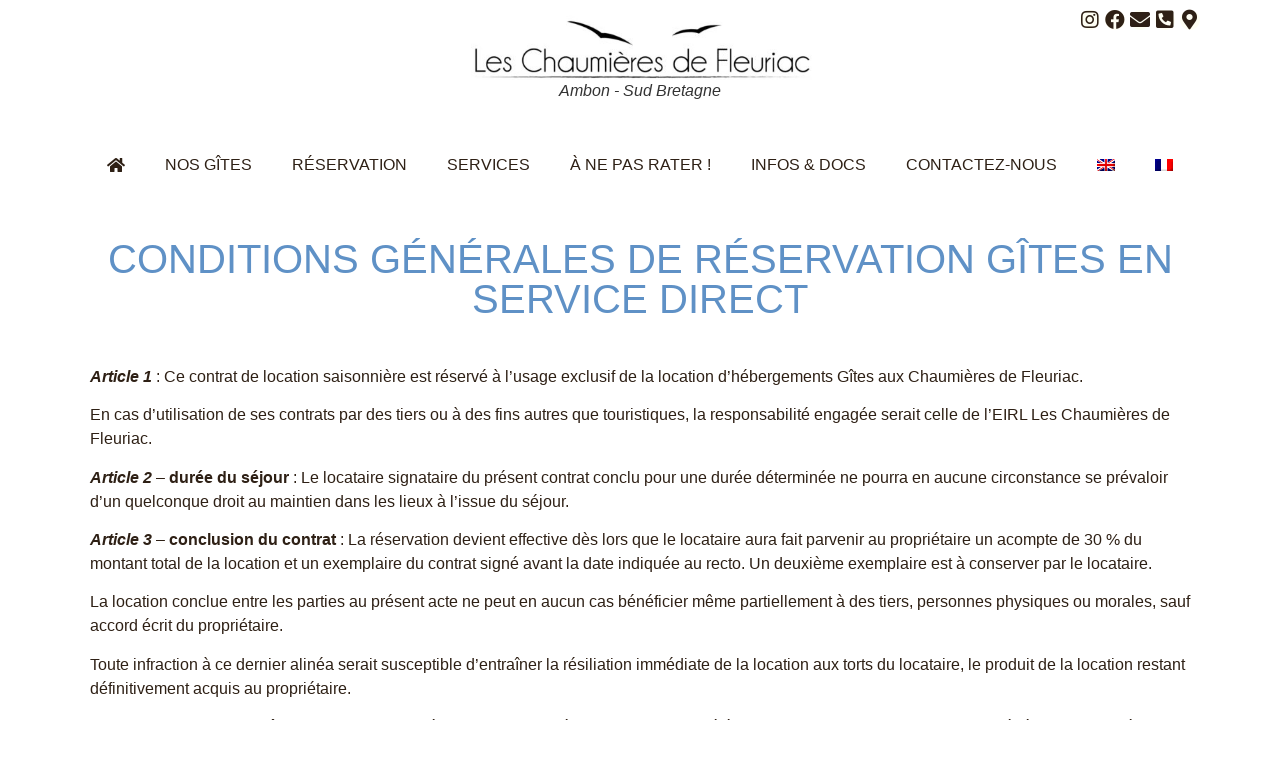

--- FILE ---
content_type: text/html; charset=UTF-8
request_url: https://gites-ambon.com/conditions-generales-de-reservation-gites-en-service-direct/
body_size: 27769
content:
<!doctype html><html lang="fr-FR"><head><script data-no-optimize="1">var litespeed_docref=sessionStorage.getItem("litespeed_docref");litespeed_docref&&(Object.defineProperty(document,"referrer",{get:function(){return litespeed_docref}}),sessionStorage.removeItem("litespeed_docref"));</script> <meta charset="UTF-8"><meta name="viewport" content="width=device-width, initial-scale=1"><link rel="profile" href="https://gmpg.org/xfn/11"><meta name='robots' content='index, follow, max-image-preview:large, max-snippet:-1, max-video-preview:-1' /><title>Conditions générales de réservation Gîtes en service direct - Les Chaumières de Fleuriac Morbihan</title><link rel="canonical" href="https://gites-ambon.com/conditions-generales-de-reservation-gites-en-service-direct/" /><meta property="og:locale" content="fr_FR" /><meta property="og:type" content="article" /><meta property="og:title" content="Conditions générales de réservation Gîtes en service direct - Les Chaumières de Fleuriac Morbihan" /><meta property="og:description" content="Article 1 : Ce contrat de location saisonnière est réservé à l&rsquo;usage exclusif de la location d’hébergements Gîtes aux Chaumières de Fleuriac. En cas d&rsquo;utilisation de ses contrats par des tiers ou à des fins autres que touristiques, la responsabilité engagée serait celle de l’EIRL Les Chaumières de Fleuriac. Article 2 &#8211; durée du séjour : Le locataire signataire [&hellip;]" /><meta property="og:url" content="https://gites-ambon.com/conditions-generales-de-reservation-gites-en-service-direct/" /><meta property="og:site_name" content="Les Chaumières de Fleuriac Morbihan" /><meta property="article:publisher" content="https://www.facebook.com/leschaumieresdefleuriac/" /><meta property="article:modified_time" content="2020-07-21T06:13:02+00:00" /><meta property="og:image" content="https://gites-ambon.com/wp-content/uploads/2020/07/gites-Chaumieres-Bretagne-Sud-Morbihan-rotated.jpg" /><meta property="og:image:width" content="2054" /><meta property="og:image:height" content="973" /><meta property="og:image:type" content="image/jpeg" /><meta name="twitter:card" content="summary_large_image" /><meta name="twitter:label1" content="Durée de lecture estimée" /><meta name="twitter:data1" content="5 minutes" /> <script type="application/ld+json" class="yoast-schema-graph">{"@context":"https://schema.org","@graph":[{"@type":"WebPage","@id":"https://gites-ambon.com/conditions-generales-de-reservation-gites-en-service-direct/","url":"https://gites-ambon.com/conditions-generales-de-reservation-gites-en-service-direct/","name":"Conditions générales de réservation Gîtes en service direct - Les Chaumières de Fleuriac Morbihan","isPartOf":{"@id":"https://gites-ambon.com/#website"},"datePublished":"2020-07-21T06:12:34+00:00","dateModified":"2020-07-21T06:13:02+00:00","breadcrumb":{"@id":"https://gites-ambon.com/conditions-generales-de-reservation-gites-en-service-direct/#breadcrumb"},"inLanguage":"fr-FR","potentialAction":[{"@type":"ReadAction","target":["https://gites-ambon.com/conditions-generales-de-reservation-gites-en-service-direct/"]}]},{"@type":"BreadcrumbList","@id":"https://gites-ambon.com/conditions-generales-de-reservation-gites-en-service-direct/#breadcrumb","itemListElement":[{"@type":"ListItem","position":1,"name":"Accueil","item":"https://gites-ambon.com/"},{"@type":"ListItem","position":2,"name":"Conditions générales de réservation Gîtes en service direct"}]},{"@type":"WebSite","@id":"https://gites-ambon.com/#website","url":"https://gites-ambon.com/","name":"Les Chaumières de Fleuriac Morbihan","description":"Gîtes en Bretagne","publisher":{"@id":"https://gites-ambon.com/#organization"},"potentialAction":[{"@type":"SearchAction","target":{"@type":"EntryPoint","urlTemplate":"https://gites-ambon.com/?s={search_term_string}"},"query-input":{"@type":"PropertyValueSpecification","valueRequired":true,"valueName":"search_term_string"}}],"inLanguage":"fr-FR"},{"@type":"Organization","@id":"https://gites-ambon.com/#organization","name":"Gites Ambon Les chaumières de Fleuriac","url":"https://gites-ambon.com/","logo":{"@type":"ImageObject","inLanguage":"fr-FR","@id":"https://gites-ambon.com/#/schema/logo/image/","url":"https://gites-ambon.com/wp-content/uploads/2020/08/logoemail-e1597825436413.png","contentUrl":"https://gites-ambon.com/wp-content/uploads/2020/08/logoemail-e1597825436413.png","width":400,"height":110,"caption":"Gites Ambon Les chaumières de Fleuriac"},"image":{"@id":"https://gites-ambon.com/#/schema/logo/image/"},"sameAs":["https://www.facebook.com/leschaumieresdefleuriac/"]}]}</script> <link rel='dns-prefetch' href='//use.fontawesome.com' /><link rel="alternate" type="application/rss+xml" title="Les Chaumières de Fleuriac Morbihan &raquo; Flux" href="https://gites-ambon.com/feed/" /><link rel="alternate" type="application/rss+xml" title="Les Chaumières de Fleuriac Morbihan &raquo; Flux des commentaires" href="https://gites-ambon.com/comments/feed/" /><link rel="alternate" title="oEmbed (JSON)" type="application/json+oembed" href="https://gites-ambon.com/wp-json/oembed/1.0/embed?url=https%3A%2F%2Fgites-ambon.com%2Fconditions-generales-de-reservation-gites-en-service-direct%2F" /><link rel="alternate" title="oEmbed (XML)" type="text/xml+oembed" href="https://gites-ambon.com/wp-json/oembed/1.0/embed?url=https%3A%2F%2Fgites-ambon.com%2Fconditions-generales-de-reservation-gites-en-service-direct%2F&#038;format=xml" /><style id='wp-img-auto-sizes-contain-inline-css'>img:is([sizes=auto i],[sizes^="auto," i]){contain-intrinsic-size:3000px 1500px}
/*# sourceURL=wp-img-auto-sizes-contain-inline-css */</style><style id="litespeed-ccss">:root{--wp--preset--aspect-ratio--square:1;--wp--preset--aspect-ratio--4-3:4/3;--wp--preset--aspect-ratio--3-4:3/4;--wp--preset--aspect-ratio--3-2:3/2;--wp--preset--aspect-ratio--2-3:2/3;--wp--preset--aspect-ratio--16-9:16/9;--wp--preset--aspect-ratio--9-16:9/16;--wp--preset--color--black:#000000;--wp--preset--color--cyan-bluish-gray:#abb8c3;--wp--preset--color--white:#ffffff;--wp--preset--color--pale-pink:#f78da7;--wp--preset--color--vivid-red:#cf2e2e;--wp--preset--color--luminous-vivid-orange:#ff6900;--wp--preset--color--luminous-vivid-amber:#fcb900;--wp--preset--color--light-green-cyan:#7bdcb5;--wp--preset--color--vivid-green-cyan:#00d084;--wp--preset--color--pale-cyan-blue:#8ed1fc;--wp--preset--color--vivid-cyan-blue:#0693e3;--wp--preset--color--vivid-purple:#9b51e0;--wp--preset--gradient--vivid-cyan-blue-to-vivid-purple:linear-gradient(135deg,rgba(6,147,227,1) 0%,rgb(155,81,224) 100%);--wp--preset--gradient--light-green-cyan-to-vivid-green-cyan:linear-gradient(135deg,rgb(122,220,180) 0%,rgb(0,208,130) 100%);--wp--preset--gradient--luminous-vivid-amber-to-luminous-vivid-orange:linear-gradient(135deg,rgba(252,185,0,1) 0%,rgba(255,105,0,1) 100%);--wp--preset--gradient--luminous-vivid-orange-to-vivid-red:linear-gradient(135deg,rgba(255,105,0,1) 0%,rgb(207,46,46) 100%);--wp--preset--gradient--very-light-gray-to-cyan-bluish-gray:linear-gradient(135deg,rgb(238,238,238) 0%,rgb(169,184,195) 100%);--wp--preset--gradient--cool-to-warm-spectrum:linear-gradient(135deg,rgb(74,234,220) 0%,rgb(151,120,209) 20%,rgb(207,42,186) 40%,rgb(238,44,130) 60%,rgb(251,105,98) 80%,rgb(254,248,76) 100%);--wp--preset--gradient--blush-light-purple:linear-gradient(135deg,rgb(255,206,236) 0%,rgb(152,150,240) 100%);--wp--preset--gradient--blush-bordeaux:linear-gradient(135deg,rgb(254,205,165) 0%,rgb(254,45,45) 50%,rgb(107,0,62) 100%);--wp--preset--gradient--luminous-dusk:linear-gradient(135deg,rgb(255,203,112) 0%,rgb(199,81,192) 50%,rgb(65,88,208) 100%);--wp--preset--gradient--pale-ocean:linear-gradient(135deg,rgb(255,245,203) 0%,rgb(182,227,212) 50%,rgb(51,167,181) 100%);--wp--preset--gradient--electric-grass:linear-gradient(135deg,rgb(202,248,128) 0%,rgb(113,206,126) 100%);--wp--preset--gradient--midnight:linear-gradient(135deg,rgb(2,3,129) 0%,rgb(40,116,252) 100%);--wp--preset--font-size--small:13px;--wp--preset--font-size--medium:20px;--wp--preset--font-size--large:36px;--wp--preset--font-size--x-large:42px;--wp--preset--spacing--20:0.44rem;--wp--preset--spacing--30:0.67rem;--wp--preset--spacing--40:1rem;--wp--preset--spacing--50:1.5rem;--wp--preset--spacing--60:2.25rem;--wp--preset--spacing--70:3.38rem;--wp--preset--spacing--80:5.06rem;--wp--preset--shadow--natural:6px 6px 9px rgba(0, 0, 0, 0.2);--wp--preset--shadow--deep:12px 12px 50px rgba(0, 0, 0, 0.4);--wp--preset--shadow--sharp:6px 6px 0px rgba(0, 0, 0, 0.2);--wp--preset--shadow--outlined:6px 6px 0px -3px rgba(255, 255, 255, 1), 6px 6px rgba(0, 0, 0, 1);--wp--preset--shadow--crisp:6px 6px 0px rgba(0, 0, 0, 1)}:root{--wp--style--global--content-size:800px;--wp--style--global--wide-size:1200px}:where(body){margin:0}:root{--wp--style--block-gap:24px}body{padding-top:0;padding-right:0;padding-bottom:0;padding-left:0}a:where(:not(.wp-element-button)){text-decoration:underline}.wpml-ls-menu-item .wpml-ls-flag{display:inline;vertical-align:baseline}ul .wpml-ls-menu-item a{display:flex;align-items:center}html{line-height:1.15;-webkit-text-size-adjust:100%}*,*::before,*::after{box-sizing:border-box}body{margin:0;font-family:-apple-system,BlinkMacSystemFont,"Segoe UI",Roboto,"Helvetica Neue",Arial,"Noto Sans",sans-serif,"Apple Color Emoji","Segoe UI Emoji","Segoe UI Symbol","Noto Color Emoji";font-size:1rem;font-weight:400;line-height:1.5;color:#333;background-color:#fff;-webkit-font-smoothing:antialiased;-moz-osx-font-smoothing:grayscale}h1,h2{margin-block-start:.5rem;margin-block-end:1rem;font-family:inherit;font-weight:500;line-height:1.2;color:inherit}h1{font-size:2.5rem}h2{font-size:2rem}p{margin-block-start:0;margin-block-end:.9rem}a{background-color:#fff0;text-decoration:none;color:#C36}strong{font-weight:bolder}img{border-style:none;height:auto;max-width:100%}figcaption{font-size:16px;color:#333;line-height:1.4;font-style:italic;font-weight:400}::-webkit-file-upload-button{-webkit-appearance:button;font:inherit}ol,ul,li{margin-block-start:0;margin-block-end:0;border:0;outline:0;font-size:100%;vertical-align:baseline;background:#fff0}html{line-height:1.15;-webkit-text-size-adjust:100%}*,:after,:before{box-sizing:border-box}body{margin:0;font-family:-apple-system,BlinkMacSystemFont,Segoe UI,Roboto,Helvetica Neue,Arial,Noto Sans,sans-serif,Apple Color Emoji,Segoe UI Emoji,Segoe UI Symbol,Noto Color Emoji;font-size:1rem;font-weight:400;line-height:1.5;color:#333;background-color:#fff;-webkit-font-smoothing:antialiased;-moz-osx-font-smoothing:grayscale}h1,h2{margin-block-start:.5rem;margin-block-end:1rem;font-family:inherit;font-weight:500;line-height:1.2;color:inherit}h1{font-size:2.5rem}h2{font-size:2rem}p{margin-block-start:0;margin-block-end:.9rem}a{background-color:#fff0;text-decoration:none;color:#c36}strong{font-weight:bolder}img{border-style:none;height:auto;max-width:100%}figcaption{font-size:16px;color:#333;line-height:1.4;font-style:italic;font-weight:400}::-webkit-file-upload-button{-webkit-appearance:button;font:inherit}li,ol,ul{margin-block-start:0;margin-block-end:0;border:0;outline:0;font-size:100%;vertical-align:baseline;background:#fff0}.wp-caption{margin-block-end:1.25rem;max-width:100%}.wp-caption img{display:block;margin-inline:auto}.wp-caption-text{margin:0}.screen-reader-text{clip:rect(1px,1px,1px,1px);height:1px;overflow:hidden;position:absolute!important;width:1px;word-wrap:normal!important}.fab,.fas{-moz-osx-font-smoothing:grayscale;-webkit-font-smoothing:antialiased;display:inline-block;font-style:normal;font-variant:normal;text-rendering:auto;line-height:1}.fa-envelope:before{content:""}.fa-facebook:before{content:""}.fa-home:before{content:""}.fa-instagram:before{content:""}.fa-map-marker-alt:before{content:""}.fa-phone-square-alt:before{content:""}.fab{font-family:"Font Awesome 5 Brands"}.fab{font-weight:400}.fas{font-family:"Font Awesome 5 Free"}.fas{font-weight:900}.elementor-screen-only,.screen-reader-text{height:1px;margin:-1px;overflow:hidden;padding:0;position:absolute;top:-10000em;width:1px;clip:rect(0,0,0,0);border:0}.elementor *,.elementor :after,.elementor :before{box-sizing:border-box}.elementor a{box-shadow:none;text-decoration:none}.elementor img{border:none;border-radius:0;box-shadow:none;height:auto;max-width:100%}.elementor .elementor-widget:not(.elementor-widget-text-editor):not(.elementor-widget-theme-post-content) figure{margin:0}.elementor .elementor-background-overlay{inset:0;position:absolute}.elementor-element{--flex-direction:initial;--flex-wrap:initial;--justify-content:initial;--align-items:initial;--align-content:initial;--gap:initial;--flex-basis:initial;--flex-grow:initial;--flex-shrink:initial;--order:initial;--align-self:initial;align-self:var(--align-self);flex-basis:var(--flex-basis);flex-grow:var(--flex-grow);flex-shrink:var(--flex-shrink);order:var(--order)}.elementor-element:where(.e-con-full,.elementor-widget){align-content:var(--align-content);align-items:var(--align-items);flex-direction:var(--flex-direction);flex-wrap:var(--flex-wrap);gap:var(--row-gap) var(--column-gap);justify-content:var(--justify-content)}.elementor-align-justify .elementor-button{width:100%}:root{--page-title-display:block}.elementor-page-title{display:var(--page-title-display)}.elementor-section{position:relative}.elementor-section .elementor-container{display:flex;margin-left:auto;margin-right:auto;position:relative}@media (max-width:1024px){.elementor-section .elementor-container{flex-wrap:wrap}}.elementor-section.elementor-section-boxed>.elementor-container{max-width:1140px}.elementor-section.elementor-section-stretched{position:relative;width:100%}.elementor-section.elementor-section-items-bottom>.elementor-container{align-items:flex-end}.elementor-widget-wrap{align-content:flex-start;flex-wrap:wrap;position:relative;width:100%}.elementor:not(.elementor-bc-flex-widget) .elementor-widget-wrap{display:flex}.elementor-widget-wrap>.elementor-element{width:100%}.elementor-widget{position:relative}.elementor-widget:not(:last-child){margin-bottom:var(--kit-widget-spacing,20px)}.elementor-column{display:flex;min-height:1px;position:relative}.elementor-column-gap-default>.elementor-column>.elementor-element-populated{padding:10px}@media (min-width:768px){.elementor-column.elementor-col-33{width:33.333%}.elementor-column.elementor-col-100{width:100%}}@media (max-width:767px){.elementor-column{width:100%}}.elementor-grid{display:grid;grid-column-gap:var(--grid-column-gap);grid-row-gap:var(--grid-row-gap)}.elementor-grid .elementor-grid-item{min-width:0}.elementor-grid-0 .elementor-grid{display:inline-block;margin-bottom:calc(-1*var(--grid-row-gap));width:100%;word-spacing:var(--grid-column-gap)}.elementor-grid-0 .elementor-grid .elementor-grid-item{display:inline-block;margin-bottom:var(--grid-row-gap);word-break:break-word}@media (prefers-reduced-motion:no-preference){html{scroll-behavior:smooth}}.elementor-heading-title{line-height:1;margin:0;padding:0}.elementor-button{background-color:#69727d;border-radius:3px;color:#fff;display:inline-block;font-size:15px;line-height:1;padding:12px 24px;fill:#fff;text-align:center}.elementor-button:visited{color:#fff}.elementor-button-content-wrapper{display:flex;flex-direction:row;gap:5px;justify-content:center}.elementor-button-text{display:inline-block}.elementor-button span{text-decoration:inherit}.elementor-icon{color:#69727d;display:inline-block;font-size:50px;line-height:1;text-align:center}.elementor-icon i{display:block;height:1em;position:relative;width:1em}.elementor-icon i:before{left:50%;position:absolute;transform:translateX(-50%)}.elementor-shape-circle .elementor-icon{border-radius:50%}body.elementor-page .elementor-widget-menu-anchor{margin-bottom:0}.elementor-widget-image{text-align:center}.elementor-widget-image a{display:inline-block}.elementor-widget-image img{display:inline-block;vertical-align:middle}.elementor-widget-social-icons.elementor-grid-0 .elementor-widget-container{font-size:0;line-height:1}.elementor-widget-social-icons .elementor-grid{grid-column-gap:var(--grid-column-gap,5px);grid-row-gap:var(--grid-row-gap,5px);grid-template-columns:var(--grid-template-columns);justify-content:var(--justify-content,center);justify-items:var(--justify-content,center)}.elementor-icon.elementor-social-icon{font-size:var(--icon-size,25px);height:calc(var(--icon-size, 25px) + 2*var(--icon-padding, .5em));line-height:var(--icon-size,25px);width:calc(var(--icon-size, 25px) + 2*var(--icon-padding, .5em))}.elementor-social-icon{--e-social-icon-icon-color:#fff;align-items:center;background-color:#69727d;display:inline-flex;justify-content:center;text-align:center}.elementor-social-icon i{color:var(--e-social-icon-icon-color)}.elementor-social-icon:last-child{margin:0}.elementor-social-icon-envelope{background-color:#ea4335}.elementor-social-icon-facebook{background-color:#3b5998}.elementor-social-icon-instagram{background-color:#262626}.elementor-item:after,.elementor-item:before{display:block;position:absolute}.elementor-item:not(:hover):not(:focus):not(.elementor-item-active):not(.highlighted):after,.elementor-item:not(:hover):not(:focus):not(.elementor-item-active):not(.highlighted):before{opacity:0}.e--pointer-background .elementor-item:after,.e--pointer-background .elementor-item:before{content:""}.e--pointer-background .elementor-item:before{background:#3f444b;bottom:0;left:0;right:0;top:0;z-index:-1}.elementor-nav-menu--main .elementor-nav-menu a{padding:13px 20px}.elementor-nav-menu--main .elementor-nav-menu ul{border-style:solid;border-width:0;padding:0;position:absolute;width:12em}.elementor-nav-menu--layout-horizontal{display:flex}.elementor-nav-menu--layout-horizontal .elementor-nav-menu{display:flex;flex-wrap:wrap}.elementor-nav-menu--layout-horizontal .elementor-nav-menu a{flex-grow:1;white-space:nowrap}.elementor-nav-menu--layout-horizontal .elementor-nav-menu>li{display:flex}.elementor-nav-menu--layout-horizontal .elementor-nav-menu>li ul{top:100%!important}.elementor-nav-menu--layout-horizontal .elementor-nav-menu>li:not(:first-child)>a{margin-inline-start:var(--e-nav-menu-horizontal-menu-item-margin)}.elementor-nav-menu--layout-horizontal .elementor-nav-menu>li:not(:first-child)>ul{left:var(--e-nav-menu-horizontal-menu-item-margin)!important}.elementor-nav-menu--layout-horizontal .elementor-nav-menu>li:not(:last-child)>a{margin-inline-end:var(--e-nav-menu-horizontal-menu-item-margin)}.elementor-nav-menu--layout-horizontal .elementor-nav-menu>li:not(:last-child):after{align-self:center;border-color:var(--e-nav-menu-divider-color,#000);border-left-style:var(--e-nav-menu-divider-style,solid);border-left-width:var(--e-nav-menu-divider-width,2px);content:var(--e-nav-menu-divider-content,none);height:var(--e-nav-menu-divider-height,35%)}.elementor-nav-menu__align-center .elementor-nav-menu{justify-content:center;margin-inline-end:auto;margin-inline-start:auto}.elementor-widget-nav-menu .elementor-widget-container{display:flex;flex-direction:column}.elementor-nav-menu{position:relative;z-index:2}.elementor-nav-menu:after{clear:both;content:" ";display:block;font:0/0 serif;height:0;overflow:hidden;visibility:hidden}.elementor-nav-menu,.elementor-nav-menu li,.elementor-nav-menu ul{display:block;line-height:normal;list-style:none;margin:0;padding:0}.elementor-nav-menu ul{display:none}.elementor-nav-menu a,.elementor-nav-menu li{position:relative}.elementor-nav-menu li{border-width:0}.elementor-nav-menu a{align-items:center;display:flex}.elementor-nav-menu a{line-height:20px;padding:10px 20px}.elementor-menu-toggle{align-items:center;background-color:rgb(0 0 0/.05);border:0 solid;border-radius:3px;color:#33373d;display:flex;font-size:var(--nav-menu-icon-size,22px);justify-content:center;padding:.25em}.elementor-menu-toggle:not(.elementor-active) .elementor-menu-toggle__icon--close{display:none}.elementor-nav-menu--dropdown{background-color:#fff;font-size:13px}.elementor-nav-menu--dropdown.elementor-nav-menu__container{margin-top:10px;overflow-x:hidden;overflow-y:auto;transform-origin:top}.elementor-nav-menu--dropdown.elementor-nav-menu__container .elementor-sub-item{font-size:.85em}.elementor-nav-menu--dropdown a{color:#33373d}ul.elementor-nav-menu--dropdown a{border-inline-start:8px solid #fff0;text-shadow:none}.elementor-nav-menu--toggle{--menu-height:100vh}.elementor-nav-menu--toggle .elementor-menu-toggle:not(.elementor-active)+.elementor-nav-menu__container{max-height:0;overflow:hidden;transform:scaleY(0)}@media (max-width:1024px){.elementor-nav-menu--dropdown-tablet .elementor-nav-menu--main{display:none}}@media (min-width:1025px){.elementor-nav-menu--dropdown-tablet .elementor-menu-toggle,.elementor-nav-menu--dropdown-tablet .elementor-nav-menu--dropdown{display:none}.elementor-nav-menu--dropdown-tablet nav.elementor-nav-menu--dropdown.elementor-nav-menu__container{overflow-y:hidden}}[data-elementor-type=popup]:not(.elementor-edit-area){display:none}[class*=" eicon-"]{display:inline-block;font-family:eicons;font-size:inherit;font-weight:400;font-style:normal;font-variant:normal;line-height:1;text-rendering:auto;-webkit-font-smoothing:antialiased;-moz-osx-font-smoothing:grayscale}.eicon-menu-bar:before{content:""}.eicon-close:before{content:""}.elementor-kit-18{--e-global-color-primary:#6EC1E4;--e-global-color-secondary:#54595F;--e-global-color-text:#7A7A7A;--e-global-color-accent:#61CE70;--e-global-color-588168c5:#4054B2;--e-global-color-fe436c:#23A455;--e-global-color-6ae57d30:#000;--e-global-color-55352905:#FFF;--e-global-color-5aadaa5f:#918648;--e-global-color-33f429ee:#2E2015;--e-global-color-2b736f69:#5F91C6;--e-global-color-37fb7826:#FEFEF2;--e-global-color-3c534e8a:#BDAA82;--e-global-typography-primary-font-family:"Helvetica";--e-global-typography-primary-font-weight:600;--e-global-typography-secondary-font-family:"Helvetica";--e-global-typography-secondary-font-weight:400;--e-global-typography-text-font-family:"Helvetica";--e-global-typography-text-font-weight:400;--e-global-typography-accent-font-family:"Helvetica";--e-global-typography-accent-font-weight:500;color:#2E2015;font-family:"Helvetica",Sans-serif;font-size:16px;font-weight:300}.elementor-kit-18 .elementor-button{background-color:#2E2015;color:#FEFEF2;border-style:solid;border-width:1px 1px 1px 1px;border-color:#2E2015}.elementor-kit-18 a{color:#BDAA82;font-family:"Helvetica",Sans-serif;font-weight:500}.elementor-kit-18 h1{color:#5F91C6;font-weight:500;text-transform:uppercase}.elementor-section.elementor-section-boxed>.elementor-container{max-width:1140px}.elementor-widget:not(:last-child){margin-block-end:20px}.elementor-element{--widgets-spacing:20px 20px;--widgets-spacing-row:20px;--widgets-spacing-column:20px}@media (max-width:1024px){.elementor-section.elementor-section-boxed>.elementor-container{max-width:1024px}}@media (max-width:767px){.elementor-section.elementor-section-boxed>.elementor-container{max-width:767px}}.elementor-widget-text-editor{font-family:var(--e-global-typography-text-font-family),Sans-serif;font-weight:var(--e-global-typography-text-font-weight)}.elementor-21 .elementor-element.elementor-element-37481f5.elementor-column.elementor-element[data-element_type="column"]>.elementor-widget-wrap.elementor-element-populated{align-content:flex-end;align-items:flex-end}.elementor-widget-image .widget-image-caption{font-family:var(--e-global-typography-text-font-family),Sans-serif;font-weight:var(--e-global-typography-text-font-weight)}.elementor-21 .elementor-element.elementor-element-93c5658{text-align:center}.elementor-21 .elementor-element.elementor-global-1548{--grid-template-columns:repeat(0, auto);--icon-size:20px;--grid-column-gap:5px;--grid-row-gap:0px}.elementor-21 .elementor-element.elementor-global-1548 .elementor-widget-container{text-align:right}.elementor-21 .elementor-element.elementor-global-1548 .elementor-social-icon{background-color:#FEFEF2;--icon-padding:0em}.elementor-21 .elementor-element.elementor-global-1548 .elementor-social-icon i{color:#2E2015}.elementor-21 .elementor-element.elementor-element-e386576:not(.elementor-motion-effects-element-type-background){background-color:rgb(255 255 255/.72)}.elementor-21 .elementor-element.elementor-element-e386576{margin-top:30px;margin-bottom:0}.elementor-21 .elementor-element.elementor-element-4f44d74.elementor-column.elementor-element[data-element_type="column"]>.elementor-widget-wrap.elementor-element-populated{align-content:center;align-items:center}.elementor-widget-nav-menu .elementor-nav-menu .elementor-item{font-family:var(--e-global-typography-primary-font-family),Sans-serif;font-weight:var(--e-global-typography-primary-font-weight)}.elementor-widget-nav-menu .elementor-nav-menu--dropdown .elementor-item,.elementor-widget-nav-menu .elementor-nav-menu--dropdown .elementor-sub-item{font-family:var(--e-global-typography-accent-font-family),Sans-serif;font-weight:var(--e-global-typography-accent-font-weight)}.elementor-21 .elementor-element.elementor-element-bccddaf .elementor-menu-toggle{margin:0 auto}.elementor-21 .elementor-element.elementor-element-bccddaf .elementor-nav-menu .elementor-item{font-family:"Helvetica",Sans-serif;font-weight:400;text-transform:uppercase}.elementor-21 .elementor-element.elementor-element-bccddaf .elementor-nav-menu--main .elementor-item{color:#2E2015;fill:#2E2015}.elementor-21 .elementor-element.elementor-element-bccddaf .elementor-nav-menu--main:not(.e--pointer-framed) .elementor-item:before,.elementor-21 .elementor-element.elementor-element-bccddaf .elementor-nav-menu--main:not(.e--pointer-framed) .elementor-item:after{background-color:#BDAA82}.elementor-21 .elementor-element.elementor-element-bccddaf .elementor-nav-menu--dropdown a,.elementor-21 .elementor-element.elementor-element-bccddaf .elementor-menu-toggle{color:#2E2015;fill:#2E2015}.elementor-21 .elementor-element.elementor-element-bccddaf .elementor-nav-menu--dropdown{background-color:#FEFEF2}.elementor-21 .elementor-element.elementor-element-bccddaf .elementor-nav-menu--dropdown .elementor-item,.elementor-21 .elementor-element.elementor-element-bccddaf .elementor-nav-menu--dropdown .elementor-sub-item{font-family:"Helvetica",Sans-serif;font-weight:300;text-transform:uppercase}.elementor-21 .elementor-element.elementor-element-bccddaf{--nav-menu-icon-size:44px}.elementor-location-header:before{content:"";display:table;clear:both}@media (max-width:767px){.elementor-21 .elementor-element.elementor-global-1548 .elementor-widget-container{text-align:center}}.elementor-widget-image .widget-image-caption{font-family:var(--e-global-typography-text-font-family),Sans-serif;font-weight:var(--e-global-typography-text-font-weight)}.elementor-widget-heading .elementor-heading-title{font-family:var(--e-global-typography-primary-font-family),Sans-serif;font-weight:var(--e-global-typography-primary-font-weight)}.elementor-widget-text-editor{font-family:var(--e-global-typography-text-font-family),Sans-serif;font-weight:var(--e-global-typography-text-font-weight)}.elementor-widget-button .elementor-button{font-family:var(--e-global-typography-accent-font-family),Sans-serif;font-weight:var(--e-global-typography-accent-font-weight)}.elementor-location-header:before{content:"";display:table;clear:both}.elementor-42 .elementor-element.elementor-element-01cb1a1{margin-top:15px;margin-bottom:1px;padding:25px 0 15px 0}.elementor-widget-theme-post-title .elementor-heading-title{font-family:var(--e-global-typography-primary-font-family),Sans-serif;font-weight:var(--e-global-typography-primary-font-weight)}.elementor-42 .elementor-element.elementor-element-8895e28{text-align:center}.elementor-42 .elementor-element.elementor-element-8895e28 .elementor-heading-title{font-family:"Helvetica",Sans-serif;font-weight:400}.elementor-42 .elementor-element.elementor-element-c0f4e69{margin-top:0;margin-bottom:0;padding:0 0 100px 0}.elementor-widget-theme-post-content{font-family:var(--e-global-typography-text-font-family),Sans-serif;font-weight:var(--e-global-typography-text-font-weight)}.elementor-42 .elementor-element.elementor-element-07eed2e>.elementor-widget-container{padding:0 0 0 0}.elementor-1345 .elementor-element.elementor-element-22292832{padding:0 0 0 210px}.elementor-1345 .elementor-element.elementor-element-1a1ce4e7:not(.elementor-motion-effects-element-type-background){background-image:url(https://gites-ambon.com/wp-content/uploads/2020/08/gites-france-bretagne-ambon.png)}.elementor-1345 .elementor-element.elementor-element-1a1ce4e7>.elementor-container{min-height:400px}.elementor-1345 .elementor-element.elementor-element-1a1ce4e7>.elementor-background-overlay{opacity:.5}.elementor-1345 .elementor-element.elementor-element-1a1ce4e7{margin-top:-65px;margin-bottom:0;padding:0% 5% 0% 50%}.elementor-widget-heading .elementor-heading-title{font-family:var(--e-global-typography-primary-font-family),Sans-serif;font-weight:var(--e-global-typography-primary-font-weight)}.elementor-1345 .elementor-element.elementor-element-4e7ae893{text-align:center}.elementor-1345 .elementor-element.elementor-element-4e7ae893 .elementor-heading-title{font-size:26px;font-weight:400;text-transform:uppercase;color:#FEFEF2}.elementor-widget-global .elementor-button{font-family:var(--e-global-typography-accent-font-family),Sans-serif;font-weight:var(--e-global-typography-accent-font-weight)}.elementor-1345 .elementor-element.elementor-global-4669 .elementor-button{background-color:#5F91C6;text-transform:uppercase;fill:#FEFEF2;color:#FEFEF2}@media (max-width:767px){.elementor-1345 .elementor-element.elementor-element-22292832{padding:0 0 0 0}.elementor-1345 .elementor-element.elementor-element-1a1ce4e7{margin-top:35px;margin-bottom:22px;padding:0% 5% 0% 5%}.elementor-1345 .elementor-element.elementor-element-4e7ae893 .elementor-heading-title{font-size:10px}.elementor-1345 .elementor-element.elementor-global-4669 .elementor-button{font-size:9px}}.fab,.fas{-moz-osx-font-smoothing:grayscale;-webkit-font-smoothing:antialiased;display:inline-block;font-style:normal;font-variant:normal;text-rendering:auto;line-height:1}.fa-envelope:before{content:""}.fa-facebook:before{content:""}.fa-home:before{content:""}.fa-instagram:before{content:""}.fa-map-marker-alt:before{content:""}.fa-phone-square-alt:before{content:""}.fab{font-family:"Font Awesome 5 Brands";font-weight:400}.fas{font-family:"Font Awesome 5 Free";font-weight:900}</style><link rel="preload" data-asynced="1" data-optimized="2" as="style" onload="this.onload=null;this.rel='stylesheet'" href="https://gites-ambon.com/wp-content/litespeed/ucss/e2145fe9cfc468c2eeb6a4126c93e3b3.css?ver=121b7" /><script data-optimized="1" type="litespeed/javascript" data-src="https://gites-ambon.com/wp-content/plugins/litespeed-cache/assets/js/css_async.min.js"></script><link rel="preload" as="image" href="https://gites-ambon.com/wp-content/uploads/2020/07/les-chaumieres-de-fleuriac-sud-vanne-e1645220923208.jpg"><link rel="preload" as="image" href="https://gites-ambon.com/wp-content/plugins/sitepress-multilingual-cms/res/flags/en.png"><link rel="preload" as="image" href="https://gites-ambon.com/wp-content/plugins/sitepress-multilingual-cms/res/flags/fr.png"><link rel="preload" as="image" href="https://gites-ambon.com/wp-content/plugins/sitepress-multilingual-cms/res/flags/en.png"><link rel="preload" as="image" href="https://gites-ambon.com/wp-content/plugins/sitepress-multilingual-cms/res/flags/fr.png"><style id='font-awesome-svg-styles-default-inline-css'>.svg-inline--fa {
  display: inline-block;
  height: 1em;
  overflow: visible;
  vertical-align: -.125em;
}
/*# sourceURL=font-awesome-svg-styles-default-inline-css */</style><style id='font-awesome-svg-styles-inline-css'>.wp-block-font-awesome-icon svg::before,
   .wp-rich-text-font-awesome-icon svg::before {content: unset;}
/*# sourceURL=font-awesome-svg-styles-inline-css */</style><style id='global-styles-inline-css'>:root{--wp--preset--aspect-ratio--square: 1;--wp--preset--aspect-ratio--4-3: 4/3;--wp--preset--aspect-ratio--3-4: 3/4;--wp--preset--aspect-ratio--3-2: 3/2;--wp--preset--aspect-ratio--2-3: 2/3;--wp--preset--aspect-ratio--16-9: 16/9;--wp--preset--aspect-ratio--9-16: 9/16;--wp--preset--color--black: #000000;--wp--preset--color--cyan-bluish-gray: #abb8c3;--wp--preset--color--white: #ffffff;--wp--preset--color--pale-pink: #f78da7;--wp--preset--color--vivid-red: #cf2e2e;--wp--preset--color--luminous-vivid-orange: #ff6900;--wp--preset--color--luminous-vivid-amber: #fcb900;--wp--preset--color--light-green-cyan: #7bdcb5;--wp--preset--color--vivid-green-cyan: #00d084;--wp--preset--color--pale-cyan-blue: #8ed1fc;--wp--preset--color--vivid-cyan-blue: #0693e3;--wp--preset--color--vivid-purple: #9b51e0;--wp--preset--gradient--vivid-cyan-blue-to-vivid-purple: linear-gradient(135deg,rgb(6,147,227) 0%,rgb(155,81,224) 100%);--wp--preset--gradient--light-green-cyan-to-vivid-green-cyan: linear-gradient(135deg,rgb(122,220,180) 0%,rgb(0,208,130) 100%);--wp--preset--gradient--luminous-vivid-amber-to-luminous-vivid-orange: linear-gradient(135deg,rgb(252,185,0) 0%,rgb(255,105,0) 100%);--wp--preset--gradient--luminous-vivid-orange-to-vivid-red: linear-gradient(135deg,rgb(255,105,0) 0%,rgb(207,46,46) 100%);--wp--preset--gradient--very-light-gray-to-cyan-bluish-gray: linear-gradient(135deg,rgb(238,238,238) 0%,rgb(169,184,195) 100%);--wp--preset--gradient--cool-to-warm-spectrum: linear-gradient(135deg,rgb(74,234,220) 0%,rgb(151,120,209) 20%,rgb(207,42,186) 40%,rgb(238,44,130) 60%,rgb(251,105,98) 80%,rgb(254,248,76) 100%);--wp--preset--gradient--blush-light-purple: linear-gradient(135deg,rgb(255,206,236) 0%,rgb(152,150,240) 100%);--wp--preset--gradient--blush-bordeaux: linear-gradient(135deg,rgb(254,205,165) 0%,rgb(254,45,45) 50%,rgb(107,0,62) 100%);--wp--preset--gradient--luminous-dusk: linear-gradient(135deg,rgb(255,203,112) 0%,rgb(199,81,192) 50%,rgb(65,88,208) 100%);--wp--preset--gradient--pale-ocean: linear-gradient(135deg,rgb(255,245,203) 0%,rgb(182,227,212) 50%,rgb(51,167,181) 100%);--wp--preset--gradient--electric-grass: linear-gradient(135deg,rgb(202,248,128) 0%,rgb(113,206,126) 100%);--wp--preset--gradient--midnight: linear-gradient(135deg,rgb(2,3,129) 0%,rgb(40,116,252) 100%);--wp--preset--font-size--small: 13px;--wp--preset--font-size--medium: 20px;--wp--preset--font-size--large: 36px;--wp--preset--font-size--x-large: 42px;--wp--preset--spacing--20: 0.44rem;--wp--preset--spacing--30: 0.67rem;--wp--preset--spacing--40: 1rem;--wp--preset--spacing--50: 1.5rem;--wp--preset--spacing--60: 2.25rem;--wp--preset--spacing--70: 3.38rem;--wp--preset--spacing--80: 5.06rem;--wp--preset--shadow--natural: 6px 6px 9px rgba(0, 0, 0, 0.2);--wp--preset--shadow--deep: 12px 12px 50px rgba(0, 0, 0, 0.4);--wp--preset--shadow--sharp: 6px 6px 0px rgba(0, 0, 0, 0.2);--wp--preset--shadow--outlined: 6px 6px 0px -3px rgb(255, 255, 255), 6px 6px rgb(0, 0, 0);--wp--preset--shadow--crisp: 6px 6px 0px rgb(0, 0, 0);}:root { --wp--style--global--content-size: 800px;--wp--style--global--wide-size: 1200px; }:where(body) { margin: 0; }.wp-site-blocks > .alignleft { float: left; margin-right: 2em; }.wp-site-blocks > .alignright { float: right; margin-left: 2em; }.wp-site-blocks > .aligncenter { justify-content: center; margin-left: auto; margin-right: auto; }:where(.wp-site-blocks) > * { margin-block-start: 24px; margin-block-end: 0; }:where(.wp-site-blocks) > :first-child { margin-block-start: 0; }:where(.wp-site-blocks) > :last-child { margin-block-end: 0; }:root { --wp--style--block-gap: 24px; }:root :where(.is-layout-flow) > :first-child{margin-block-start: 0;}:root :where(.is-layout-flow) > :last-child{margin-block-end: 0;}:root :where(.is-layout-flow) > *{margin-block-start: 24px;margin-block-end: 0;}:root :where(.is-layout-constrained) > :first-child{margin-block-start: 0;}:root :where(.is-layout-constrained) > :last-child{margin-block-end: 0;}:root :where(.is-layout-constrained) > *{margin-block-start: 24px;margin-block-end: 0;}:root :where(.is-layout-flex){gap: 24px;}:root :where(.is-layout-grid){gap: 24px;}.is-layout-flow > .alignleft{float: left;margin-inline-start: 0;margin-inline-end: 2em;}.is-layout-flow > .alignright{float: right;margin-inline-start: 2em;margin-inline-end: 0;}.is-layout-flow > .aligncenter{margin-left: auto !important;margin-right: auto !important;}.is-layout-constrained > .alignleft{float: left;margin-inline-start: 0;margin-inline-end: 2em;}.is-layout-constrained > .alignright{float: right;margin-inline-start: 2em;margin-inline-end: 0;}.is-layout-constrained > .aligncenter{margin-left: auto !important;margin-right: auto !important;}.is-layout-constrained > :where(:not(.alignleft):not(.alignright):not(.alignfull)){max-width: var(--wp--style--global--content-size);margin-left: auto !important;margin-right: auto !important;}.is-layout-constrained > .alignwide{max-width: var(--wp--style--global--wide-size);}body .is-layout-flex{display: flex;}.is-layout-flex{flex-wrap: wrap;align-items: center;}.is-layout-flex > :is(*, div){margin: 0;}body .is-layout-grid{display: grid;}.is-layout-grid > :is(*, div){margin: 0;}body{padding-top: 0px;padding-right: 0px;padding-bottom: 0px;padding-left: 0px;}a:where(:not(.wp-element-button)){text-decoration: underline;}:root :where(.wp-element-button, .wp-block-button__link){background-color: #32373c;border-width: 0;color: #fff;font-family: inherit;font-size: inherit;font-style: inherit;font-weight: inherit;letter-spacing: inherit;line-height: inherit;padding-top: calc(0.667em + 2px);padding-right: calc(1.333em + 2px);padding-bottom: calc(0.667em + 2px);padding-left: calc(1.333em + 2px);text-decoration: none;text-transform: inherit;}.has-black-color{color: var(--wp--preset--color--black) !important;}.has-cyan-bluish-gray-color{color: var(--wp--preset--color--cyan-bluish-gray) !important;}.has-white-color{color: var(--wp--preset--color--white) !important;}.has-pale-pink-color{color: var(--wp--preset--color--pale-pink) !important;}.has-vivid-red-color{color: var(--wp--preset--color--vivid-red) !important;}.has-luminous-vivid-orange-color{color: var(--wp--preset--color--luminous-vivid-orange) !important;}.has-luminous-vivid-amber-color{color: var(--wp--preset--color--luminous-vivid-amber) !important;}.has-light-green-cyan-color{color: var(--wp--preset--color--light-green-cyan) !important;}.has-vivid-green-cyan-color{color: var(--wp--preset--color--vivid-green-cyan) !important;}.has-pale-cyan-blue-color{color: var(--wp--preset--color--pale-cyan-blue) !important;}.has-vivid-cyan-blue-color{color: var(--wp--preset--color--vivid-cyan-blue) !important;}.has-vivid-purple-color{color: var(--wp--preset--color--vivid-purple) !important;}.has-black-background-color{background-color: var(--wp--preset--color--black) !important;}.has-cyan-bluish-gray-background-color{background-color: var(--wp--preset--color--cyan-bluish-gray) !important;}.has-white-background-color{background-color: var(--wp--preset--color--white) !important;}.has-pale-pink-background-color{background-color: var(--wp--preset--color--pale-pink) !important;}.has-vivid-red-background-color{background-color: var(--wp--preset--color--vivid-red) !important;}.has-luminous-vivid-orange-background-color{background-color: var(--wp--preset--color--luminous-vivid-orange) !important;}.has-luminous-vivid-amber-background-color{background-color: var(--wp--preset--color--luminous-vivid-amber) !important;}.has-light-green-cyan-background-color{background-color: var(--wp--preset--color--light-green-cyan) !important;}.has-vivid-green-cyan-background-color{background-color: var(--wp--preset--color--vivid-green-cyan) !important;}.has-pale-cyan-blue-background-color{background-color: var(--wp--preset--color--pale-cyan-blue) !important;}.has-vivid-cyan-blue-background-color{background-color: var(--wp--preset--color--vivid-cyan-blue) !important;}.has-vivid-purple-background-color{background-color: var(--wp--preset--color--vivid-purple) !important;}.has-black-border-color{border-color: var(--wp--preset--color--black) !important;}.has-cyan-bluish-gray-border-color{border-color: var(--wp--preset--color--cyan-bluish-gray) !important;}.has-white-border-color{border-color: var(--wp--preset--color--white) !important;}.has-pale-pink-border-color{border-color: var(--wp--preset--color--pale-pink) !important;}.has-vivid-red-border-color{border-color: var(--wp--preset--color--vivid-red) !important;}.has-luminous-vivid-orange-border-color{border-color: var(--wp--preset--color--luminous-vivid-orange) !important;}.has-luminous-vivid-amber-border-color{border-color: var(--wp--preset--color--luminous-vivid-amber) !important;}.has-light-green-cyan-border-color{border-color: var(--wp--preset--color--light-green-cyan) !important;}.has-vivid-green-cyan-border-color{border-color: var(--wp--preset--color--vivid-green-cyan) !important;}.has-pale-cyan-blue-border-color{border-color: var(--wp--preset--color--pale-cyan-blue) !important;}.has-vivid-cyan-blue-border-color{border-color: var(--wp--preset--color--vivid-cyan-blue) !important;}.has-vivid-purple-border-color{border-color: var(--wp--preset--color--vivid-purple) !important;}.has-vivid-cyan-blue-to-vivid-purple-gradient-background{background: var(--wp--preset--gradient--vivid-cyan-blue-to-vivid-purple) !important;}.has-light-green-cyan-to-vivid-green-cyan-gradient-background{background: var(--wp--preset--gradient--light-green-cyan-to-vivid-green-cyan) !important;}.has-luminous-vivid-amber-to-luminous-vivid-orange-gradient-background{background: var(--wp--preset--gradient--luminous-vivid-amber-to-luminous-vivid-orange) !important;}.has-luminous-vivid-orange-to-vivid-red-gradient-background{background: var(--wp--preset--gradient--luminous-vivid-orange-to-vivid-red) !important;}.has-very-light-gray-to-cyan-bluish-gray-gradient-background{background: var(--wp--preset--gradient--very-light-gray-to-cyan-bluish-gray) !important;}.has-cool-to-warm-spectrum-gradient-background{background: var(--wp--preset--gradient--cool-to-warm-spectrum) !important;}.has-blush-light-purple-gradient-background{background: var(--wp--preset--gradient--blush-light-purple) !important;}.has-blush-bordeaux-gradient-background{background: var(--wp--preset--gradient--blush-bordeaux) !important;}.has-luminous-dusk-gradient-background{background: var(--wp--preset--gradient--luminous-dusk) !important;}.has-pale-ocean-gradient-background{background: var(--wp--preset--gradient--pale-ocean) !important;}.has-electric-grass-gradient-background{background: var(--wp--preset--gradient--electric-grass) !important;}.has-midnight-gradient-background{background: var(--wp--preset--gradient--midnight) !important;}.has-small-font-size{font-size: var(--wp--preset--font-size--small) !important;}.has-medium-font-size{font-size: var(--wp--preset--font-size--medium) !important;}.has-large-font-size{font-size: var(--wp--preset--font-size--large) !important;}.has-x-large-font-size{font-size: var(--wp--preset--font-size--x-large) !important;}
:root :where(.wp-block-pullquote){font-size: 1.5em;line-height: 1.6;}
/*# sourceURL=global-styles-inline-css */</style><link data-asynced="1" as="style" onload="this.onload=null;this.rel='stylesheet'"  rel='preload' id='font-awesome-official-css' href='https://use.fontawesome.com/releases/v5.13.1/css/all.css' media='all' integrity="sha384-xxzQGERXS00kBmZW/6qxqJPyxW3UR0BPsL4c8ILaIWXva5kFi7TxkIIaMiKtqV1Q" crossorigin="anonymous" /><link data-asynced="1" as="style" onload="this.onload=null;this.rel='stylesheet'"  rel='preload' id='font-awesome-official-v4shim-css' href='https://use.fontawesome.com/releases/v5.13.1/css/v4-shims.css' media='all' integrity="sha384-KkCLkpBvvcSnFQn3PbNkSgmwKGj7ln8pQe/6BOAE0i+/fU9QYEx5CtwduPRyTNob" crossorigin="anonymous" /><style id='font-awesome-official-v4shim-inline-css'>@font-face {
font-family: "FontAwesome";
font-display: block;
src: url("https://use.fontawesome.com/releases/v5.13.1/webfonts/fa-brands-400.eot"),
		url("https://use.fontawesome.com/releases/v5.13.1/webfonts/fa-brands-400.eot?#iefix") format("embedded-opentype"),
		url("https://use.fontawesome.com/releases/v5.13.1/webfonts/fa-brands-400.woff2") format("woff2"),
		url("https://use.fontawesome.com/releases/v5.13.1/webfonts/fa-brands-400.woff") format("woff"),
		url("https://use.fontawesome.com/releases/v5.13.1/webfonts/fa-brands-400.ttf") format("truetype"),
		url("https://use.fontawesome.com/releases/v5.13.1/webfonts/fa-brands-400.svg#fontawesome") format("svg");
}

@font-face {
font-family: "FontAwesome";
font-display: block;
src: url("https://use.fontawesome.com/releases/v5.13.1/webfonts/fa-solid-900.eot"),
		url("https://use.fontawesome.com/releases/v5.13.1/webfonts/fa-solid-900.eot?#iefix") format("embedded-opentype"),
		url("https://use.fontawesome.com/releases/v5.13.1/webfonts/fa-solid-900.woff2") format("woff2"),
		url("https://use.fontawesome.com/releases/v5.13.1/webfonts/fa-solid-900.woff") format("woff"),
		url("https://use.fontawesome.com/releases/v5.13.1/webfonts/fa-solid-900.ttf") format("truetype"),
		url("https://use.fontawesome.com/releases/v5.13.1/webfonts/fa-solid-900.svg#fontawesome") format("svg");
}

@font-face {
font-family: "FontAwesome";
font-display: block;
src: url("https://use.fontawesome.com/releases/v5.13.1/webfonts/fa-regular-400.eot"),
		url("https://use.fontawesome.com/releases/v5.13.1/webfonts/fa-regular-400.eot?#iefix") format("embedded-opentype"),
		url("https://use.fontawesome.com/releases/v5.13.1/webfonts/fa-regular-400.woff2") format("woff2"),
		url("https://use.fontawesome.com/releases/v5.13.1/webfonts/fa-regular-400.woff") format("woff"),
		url("https://use.fontawesome.com/releases/v5.13.1/webfonts/fa-regular-400.ttf") format("truetype"),
		url("https://use.fontawesome.com/releases/v5.13.1/webfonts/fa-regular-400.svg#fontawesome") format("svg");
unicode-range: U+F004-F005,U+F007,U+F017,U+F022,U+F024,U+F02E,U+F03E,U+F044,U+F057-F059,U+F06E,U+F070,U+F075,U+F07B-F07C,U+F080,U+F086,U+F089,U+F094,U+F09D,U+F0A0,U+F0A4-F0A7,U+F0C5,U+F0C7-F0C8,U+F0E0,U+F0EB,U+F0F3,U+F0F8,U+F0FE,U+F111,U+F118-F11A,U+F11C,U+F133,U+F144,U+F146,U+F14A,U+F14D-F14E,U+F150-F152,U+F15B-F15C,U+F164-F165,U+F185-F186,U+F191-F192,U+F1AD,U+F1C1-F1C9,U+F1CD,U+F1D8,U+F1E3,U+F1EA,U+F1F6,U+F1F9,U+F20A,U+F247-F249,U+F24D,U+F254-F25B,U+F25D,U+F267,U+F271-F274,U+F279,U+F28B,U+F28D,U+F2B5-F2B6,U+F2B9,U+F2BB,U+F2BD,U+F2C1-F2C2,U+F2D0,U+F2D2,U+F2DC,U+F2ED,U+F328,U+F358-F35B,U+F3A5,U+F3D1,U+F410,U+F4AD;
}
/*# sourceURL=font-awesome-official-v4shim-inline-css */</style> <script type="litespeed/javascript" data-src="https://gites-ambon.com/wp-includes/js/jquery/jquery.min.js" id="jquery-core-js"></script> <link rel="https://api.w.org/" href="https://gites-ambon.com/wp-json/" /><link rel="alternate" title="JSON" type="application/json" href="https://gites-ambon.com/wp-json/wp/v2/pages/657" /><link rel="EditURI" type="application/rsd+xml" title="RSD" href="https://gites-ambon.com/xmlrpc.php?rsd" /><meta name="generator" content="WordPress 6.9" /><link rel='shortlink' href='https://gites-ambon.com/?p=657' /><meta name="generator" content="WPML ver:4.8.6 stt:1,4;" /><style type="text/css">.payments-history-table th,
			.payments-history-table td {
				text-align: left;
			}
			.payments-history-table .total-text,
			.payments-history-table .amount {
				text-align: right;
			}
			.payments-history-table .total-text {
				border-right: none;
			}
			.payments-history-table .amount {
				border-left: none;
			}
			.payments-history-table td.empty {
				border: none;
			}
			.payments-history-table .payment-date-head,
			.payments-history-table .payment-method-head {
				width: 37.5%;
			}
			.payments-history-table .amount-head {
				width: 25%;
			}</style><style type="text/css">.hb-accom-list { max-width: 800px; }</style><style type="text/css">.hb-booking-details-form { max-width: 800px; }</style><style type="text/css">.hb-booking-search-form, .hb-accom-list, .hb-booking-details-form { margin: 0 auto; }</style><style type="text/css">.hb-datepick-popup-wrapper, .hb-datepick-wrapper { background: #ffffff; }.hb-day-available, .hb-day-taken-start, .hb-day-taken-end, .hb-avail-caption-available { background: #ffffff; }.hb-dp-day-past, .hb-dp-day-closed, .hb-dp-day-not-selectable, .hb-dp-day-past.hb-day-taken-start:before, .hb-dp-day-past.hb-day-taken-end:before, .hb-dp-day-past.hb-day-fully-taken,.hb-dp-day-closed.hb-day-taken-start:before, .hb-dp-day-closed.hb-day-taken-end:before, .hb-dp-day-closed.hb-day-fully-taken { background: #dddddd; }.hb-dp-day-past, .hb-dp-day-closed, .hb-dp-day-not-selectable, .hb-dp-day-no-check-in { color: #888888; }.hb-dp-day-check-in, .hb-dp-day-check-out { background: #ccf7cc; }.hb-day-taken-start:before, .hb-day-taken-end:before, .hb-day-fully-taken, .hb-avail-caption-occupied { background: #f7d7dc; }.hb-dp-cmd-wrapper a, .hb-dp-cmd-close, .hb-people-popup-wrapper-close { background: #333333; }.hb-dp-cmd-wrapper a:hover, .hb-dp-cmd-close:hover, .hb-people-popup-wrapper-close:hover { background: #6f6f6f; }.hb-dp-cmd-wrapper a.hb-dp-disabled { background: #aaaaaa; }.hb-dp-cmd-wrapper a, .hb-dp-cmd-wrapper a:hover, a.hb-dp-cmd-close, a.hb-dp-cmd-close:hover, a.hb-people-popup-wrapper-close, a.hb-people-popup-wrapper-close:hover { color: #ffffff; }.hb-dp-multi .hb-dp-month:not(.first), .hb-dp-month-row + .hb-dp-month-row, .hb-datepick-legend { border-color: #cccccc; }.hb-datepick-popup-wrapper { box-shadow: 0 0 30px rgba(0,0,0,0.33), 0 0 3px rgba(0,0,0,0.2); }.hb-availability-calendar .hb-datepick-wrapper { box-shadow: 0 0 4px rgba(0,0,0,0.5); }.hb-people-popup-wrapper { box-shadow: 0 0 30px rgba(0,0,0,0.33), 0 0 3px rgba(0,0,0,0.2); }.hb-people-popup-wrapper { background: #ffffff; }</style><style type="text/css">.hb-day-taken-start:before, .hb-day-taken-end:before, .hb-day-fully-taken, .hb-avail-caption-occupied {
	text-decoration:line-through !important;
}</style> <script type="litespeed/javascript">var txtAgent=navigator.userAgent</script> <script type="litespeed/javascript" data-src='https://www.ideactiv.com/ideactivWidget.js'></script> <script type="litespeed/javascript" data-src='https://cdn.jsdelivr.net/npm/litepicker/dist/litepicker.js'></script> <script async defer src='https://maps.googleapis.com/maps/api/js?key=AIzaSyBohpgD4fxqf_sdv_3LDT0vG8YV80vSUKA&callback=initMap' type='text/javascript'></script> <meta name="generator" content="Elementor 3.34.1; features: additional_custom_breakpoints; settings: css_print_method-external, google_font-enabled, font_display-auto"><style>.e-con.e-parent:nth-of-type(n+4):not(.e-lazyloaded):not(.e-no-lazyload),
				.e-con.e-parent:nth-of-type(n+4):not(.e-lazyloaded):not(.e-no-lazyload) * {
					background-image: none !important;
				}
				@media screen and (max-height: 1024px) {
					.e-con.e-parent:nth-of-type(n+3):not(.e-lazyloaded):not(.e-no-lazyload),
					.e-con.e-parent:nth-of-type(n+3):not(.e-lazyloaded):not(.e-no-lazyload) * {
						background-image: none !important;
					}
				}
				@media screen and (max-height: 640px) {
					.e-con.e-parent:nth-of-type(n+2):not(.e-lazyloaded):not(.e-no-lazyload),
					.e-con.e-parent:nth-of-type(n+2):not(.e-lazyloaded):not(.e-no-lazyload) * {
						background-image: none !important;
					}
				}</style></head><body class="wp-singular page-template-default page page-id-657 wp-embed-responsive wp-theme-hello-elementor wp-child-theme-hello-elementor-child eio-default hello-elementor-default elementor-default elementor-kit-18 elementor-page elementor-page-657 elementor-page-42"><a class="skip-link screen-reader-text" href="#content">Aller au contenu</a><header data-elementor-type="header" data-elementor-id="21" class="elementor elementor-21 elementor-location-header" data-elementor-post-type="elementor_library"><section class="elementor-section elementor-top-section elementor-element elementor-element-9bdedaf elementor-section-boxed elementor-section-height-default elementor-section-height-default" data-id="9bdedaf" data-element_type="section"><div class="elementor-container elementor-column-gap-default"><div class="elementor-column elementor-col-33 elementor-top-column elementor-element elementor-element-37481f5" data-id="37481f5" data-element_type="column"><div class="elementor-widget-wrap elementor-element-populated"><div class="elementor-element elementor-element-bb199d6 elementor-widget elementor-widget-menu-anchor" data-id="bb199d6" data-element_type="widget" data-widget_type="menu-anchor.default"><div class="elementor-widget-container"><div class="elementor-menu-anchor" id="up"></div></div></div></div></div><div class="elementor-column elementor-col-33 elementor-top-column elementor-element elementor-element-ab638e0" data-id="ab638e0" data-element_type="column"><div class="elementor-widget-wrap elementor-element-populated"><div class="elementor-element elementor-element-93c5658 elementor-widget elementor-widget-image" data-id="93c5658" data-element_type="widget" data-widget_type="image.default"><div class="elementor-widget-container"><figure class="wp-caption">
<a href="https://gites-ambon.com">
<img width="516" height="100" src="https://gites-ambon.com/wp-content/uploads/2020/07/les-chaumieres-de-fleuriac-sud-vanne-e1645220923208.jpg" class="attachment-full size-full wp-image-65" alt="" fetchpriority="high" decoding="sync"/>								</a><figcaption class="widget-image-caption wp-caption-text">Ambon - Sud Bretagne</figcaption></figure></div></div></div></div><div class="elementor-column elementor-col-33 elementor-top-column elementor-element elementor-element-ff77e0c" data-id="ff77e0c" data-element_type="column"><div class="elementor-widget-wrap elementor-element-populated"><div class="elementor-element elementor-element-c851d3f elementor-shape-circle e-grid-align-right e-grid-align-mobile-center elementor-grid-0 elementor-widget elementor-widget-global elementor-global-1548 elementor-widget-social-icons" data-id="c851d3f" data-element_type="widget" data-widget_type="social-icons.default"><div class="elementor-widget-container"><div class="elementor-social-icons-wrapper elementor-grid" role="list">
<span class="elementor-grid-item" role="listitem">
<a class="elementor-icon elementor-social-icon elementor-social-icon-instagram elementor-repeater-item-3b1d037" href="https://www.instagram.com/leschaumieresdefleuriac/?hl=fr" target="_blank">
<span class="elementor-screen-only">Instagram</span>
<i aria-hidden="true" class="fab fa-instagram"></i>					</a>
</span>
<span class="elementor-grid-item" role="listitem">
<a class="elementor-icon elementor-social-icon elementor-social-icon-facebook elementor-repeater-item-96d4de4" href="https://www.facebook.com/leschaumieresdefleuriac/" target="_blank">
<span class="elementor-screen-only">Facebook</span>
<i aria-hidden="true" class="fab fa-facebook"></i>					</a>
</span>
<span class="elementor-grid-item" role="listitem">
<a class="elementor-icon elementor-social-icon elementor-social-icon-envelope elementor-repeater-item-cb8f7fc" href="mailto:leschaumieresdefleuriac@gmail.com" target="_blank">
<span class="elementor-screen-only">Envelope</span>
<i aria-hidden="true" class="fas fa-envelope"></i>					</a>
</span>
<span class="elementor-grid-item" role="listitem">
<a class="elementor-icon elementor-social-icon elementor-social-icon-phone-square-alt elementor-repeater-item-9d649e9" href="tel:+33615881566" target="_blank">
<span class="elementor-screen-only">Phone-square-alt</span>
<i aria-hidden="true" class="fas fa-phone-square-alt"></i>					</a>
</span>
<span class="elementor-grid-item" role="listitem">
<a class="elementor-icon elementor-social-icon elementor-social-icon-map-marker-alt elementor-repeater-item-b695c85" href="https://goo.gl/maps/8zXixtn8x8LGbunM6" target="_blank">
<span class="elementor-screen-only">Map-marker-alt</span>
<i aria-hidden="true" class="fas fa-map-marker-alt"></i>					</a>
</span></div></div></div></div></div></div></section><section class="elementor-section elementor-top-section elementor-element elementor-element-e386576 elementor-section-stretched elementor-section-full_width elementor-section-height-default elementor-section-height-default" data-id="e386576" data-element_type="section" data-settings="{&quot;stretch_section&quot;:&quot;section-stretched&quot;,&quot;background_background&quot;:&quot;classic&quot;,&quot;sticky&quot;:&quot;top&quot;,&quot;sticky_on&quot;:[&quot;desktop&quot;,&quot;tablet&quot;,&quot;mobile&quot;],&quot;sticky_offset&quot;:0,&quot;sticky_effects_offset&quot;:0,&quot;sticky_anchor_link_offset&quot;:0}"><div class="elementor-container elementor-column-gap-no"><div class="elementor-column elementor-col-100 elementor-top-column elementor-element elementor-element-4f44d74" data-id="4f44d74" data-element_type="column"><div class="elementor-widget-wrap elementor-element-populated"><div class="elementor-element elementor-element-bccddaf elementor-nav-menu__align-center elementor-nav-menu--dropdown-tablet elementor-nav-menu__text-align-aside elementor-nav-menu--toggle elementor-nav-menu--burger elementor-widget elementor-widget-nav-menu" data-id="bccddaf" data-element_type="widget" data-settings="{&quot;sticky&quot;:&quot;top&quot;,&quot;layout&quot;:&quot;horizontal&quot;,&quot;submenu_icon&quot;:{&quot;value&quot;:&quot;&lt;i class=\&quot;fas fa-caret-down\&quot; aria-hidden=\&quot;true\&quot;&gt;&lt;\/i&gt;&quot;,&quot;library&quot;:&quot;fa-solid&quot;},&quot;toggle&quot;:&quot;burger&quot;,&quot;sticky_on&quot;:[&quot;desktop&quot;,&quot;tablet&quot;,&quot;mobile&quot;],&quot;sticky_offset&quot;:0,&quot;sticky_effects_offset&quot;:0,&quot;sticky_anchor_link_offset&quot;:0}" data-widget_type="nav-menu.default"><div class="elementor-widget-container"><nav aria-label="Menu" class="elementor-nav-menu--main elementor-nav-menu__container elementor-nav-menu--layout-horizontal e--pointer-background e--animation-fade"><ul id="menu-1-bccddaf" class="elementor-nav-menu"><li class="menu-item menu-item-type-custom menu-item-object-custom menu-item-home menu-item-23"><a href="https://gites-ambon.com/" class="elementor-item"><i class="fas fa-home"></i></a></li><li class="menu-item menu-item-type-post_type menu-item-object-page menu-item-has-children menu-item-29"><a href="https://gites-ambon.com/nos-gites/" class="elementor-item">Nos Gîtes</a><ul class="sub-menu elementor-nav-menu--dropdown"><li class="menu-item menu-item-type-post_type menu-item-object-page menu-item-28"><a href="https://gites-ambon.com/la-passiflore-4-6-personnes/" class="elementor-sub-item">La Passiflore (4/6personnes)</a></li><li class="menu-item menu-item-type-post_type menu-item-object-page menu-item-27"><a href="https://gites-ambon.com/la-chaumiere-4-personnes/" class="elementor-sub-item">La Chaumière (4 personnes)</a></li><li class="menu-item menu-item-type-post_type menu-item-object-page menu-item-26"><a href="https://gites-ambon.com/la-baie-4-6-personnes/" class="elementor-sub-item">La Baie (4/6 personnes)</a></li></ul></li><li class="menu-item menu-item-type-post_type menu-item-object-page menu-item-has-children menu-item-39"><a href="https://gites-ambon.com/reservation/" class="elementor-item">Réservation</a><ul class="sub-menu elementor-nav-menu--dropdown"><li class="menu-item menu-item-type-post_type menu-item-object-page menu-item-1376"><a href="https://gites-ambon.com/nos-gites/" class="elementor-sub-item">Nos Gîtes</a></li><li class="menu-item menu-item-type-post_type menu-item-object-page menu-item-1377"><a href="https://gites-ambon.com/anniversaire-mariage/" class="elementor-sub-item">Anniversaire / Mariage</a></li><li class="menu-item menu-item-type-post_type menu-item-object-page menu-item-1378"><a href="https://gites-ambon.com/entreprises-professionnels/" class="elementor-sub-item">Entreprises / Professionnels</a></li></ul></li><li class="menu-item menu-item-type-post_type menu-item-object-page menu-item-77"><a href="https://gites-ambon.com/services/" class="elementor-item">Services</a></li><li class="menu-item menu-item-type-post_type menu-item-object-page menu-item-78"><a href="https://gites-ambon.com/information/" class="elementor-item">à ne pas rater !</a></li><li class="menu-item menu-item-type-post_type menu-item-object-page menu-item-has-children menu-item-808"><a href="https://gites-ambon.com/aux-alentours/" class="elementor-item">Infos &#038; docs</a><ul class="sub-menu elementor-nav-menu--dropdown"><li class="menu-item menu-item-type-post_type menu-item-object-page menu-item-471"><a href="https://gites-ambon.com/ambon-environs/" class="elementor-sub-item">Ambon et ses environs</a></li><li class="menu-item menu-item-type-post_type menu-item-object-page menu-item-472"><a href="https://gites-ambon.com/activites-sportives/" class="elementor-sub-item">Evènements et activités sportifs</a></li><li class="menu-item menu-item-type-post_type menu-item-object-page menu-item-473"><a href="https://gites-ambon.com/restaurants-et-commerces/" class="elementor-sub-item">Commerces et Restaurants</a></li><li class="menu-item menu-item-type-post_type menu-item-object-page menu-item-474"><a href="https://gites-ambon.com/golfe-du-morbihan/" class="elementor-sub-item">Le Golfe du Morbihan et la vallée de la Vilaine</a></li><li class="menu-item menu-item-type-post_type menu-item-object-page menu-item-4948"><a href="https://gites-ambon.com/documents-2/" class="elementor-sub-item">Documents</a></li></ul></li><li class="menu-item menu-item-type-post_type menu-item-object-page menu-item-40"><a href="https://gites-ambon.com/contactez-nous/" class="elementor-item">Contactez-nous</a></li><li class="menu-item wpml-ls-slot-3 wpml-ls-item wpml-ls-item-en wpml-ls-menu-item wpml-ls-first-item menu-item-type-wpml_ls_menu_item menu-item-object-wpml_ls_menu_item menu-item-wpml-ls-3-en"><a href="https://gites-ambon.com/general-conditions-of-reservation-gites-in-direct-service/?lang=en" title="Passer à Anglais" aria-label="Passer à Anglais" role="menuitem" class="elementor-item"><img
class="wpml-ls-flag" src="https://gites-ambon.com/wp-content/plugins/sitepress-multilingual-cms/res/flags/en.png" alt="Anglais" fetchpriority="high" decoding="sync"/></a></li><li class="menu-item wpml-ls-slot-3 wpml-ls-item wpml-ls-item-fr wpml-ls-current-language wpml-ls-menu-item wpml-ls-last-item menu-item-type-wpml_ls_menu_item menu-item-object-wpml_ls_menu_item menu-item-wpml-ls-3-fr"><a href="https://gites-ambon.com/conditions-generales-de-reservation-gites-en-service-direct/" role="menuitem" class="elementor-item"><img
class="wpml-ls-flag" src="https://gites-ambon.com/wp-content/plugins/sitepress-multilingual-cms/res/flags/fr.png" alt="Français" fetchpriority="high" decoding="sync"/></a></li></ul></nav><div class="elementor-menu-toggle" role="button" tabindex="0" aria-label="Permuter le menu" aria-expanded="false">
<i aria-hidden="true" role="presentation" class="elementor-menu-toggle__icon--open eicon-menu-bar"></i><i aria-hidden="true" role="presentation" class="elementor-menu-toggle__icon--close eicon-close"></i></div><nav class="elementor-nav-menu--dropdown elementor-nav-menu__container" aria-hidden="true"><ul id="menu-2-bccddaf" class="elementor-nav-menu"><li class="menu-item menu-item-type-custom menu-item-object-custom menu-item-home menu-item-23"><a href="https://gites-ambon.com/" class="elementor-item" tabindex="-1"><i class="fas fa-home"></i></a></li><li class="menu-item menu-item-type-post_type menu-item-object-page menu-item-has-children menu-item-29"><a href="https://gites-ambon.com/nos-gites/" class="elementor-item" tabindex="-1">Nos Gîtes</a><ul class="sub-menu elementor-nav-menu--dropdown"><li class="menu-item menu-item-type-post_type menu-item-object-page menu-item-28"><a href="https://gites-ambon.com/la-passiflore-4-6-personnes/" class="elementor-sub-item" tabindex="-1">La Passiflore (4/6personnes)</a></li><li class="menu-item menu-item-type-post_type menu-item-object-page menu-item-27"><a href="https://gites-ambon.com/la-chaumiere-4-personnes/" class="elementor-sub-item" tabindex="-1">La Chaumière (4 personnes)</a></li><li class="menu-item menu-item-type-post_type menu-item-object-page menu-item-26"><a href="https://gites-ambon.com/la-baie-4-6-personnes/" class="elementor-sub-item" tabindex="-1">La Baie (4/6 personnes)</a></li></ul></li><li class="menu-item menu-item-type-post_type menu-item-object-page menu-item-has-children menu-item-39"><a href="https://gites-ambon.com/reservation/" class="elementor-item" tabindex="-1">Réservation</a><ul class="sub-menu elementor-nav-menu--dropdown"><li class="menu-item menu-item-type-post_type menu-item-object-page menu-item-1376"><a href="https://gites-ambon.com/nos-gites/" class="elementor-sub-item" tabindex="-1">Nos Gîtes</a></li><li class="menu-item menu-item-type-post_type menu-item-object-page menu-item-1377"><a href="https://gites-ambon.com/anniversaire-mariage/" class="elementor-sub-item" tabindex="-1">Anniversaire / Mariage</a></li><li class="menu-item menu-item-type-post_type menu-item-object-page menu-item-1378"><a href="https://gites-ambon.com/entreprises-professionnels/" class="elementor-sub-item" tabindex="-1">Entreprises / Professionnels</a></li></ul></li><li class="menu-item menu-item-type-post_type menu-item-object-page menu-item-77"><a href="https://gites-ambon.com/services/" class="elementor-item" tabindex="-1">Services</a></li><li class="menu-item menu-item-type-post_type menu-item-object-page menu-item-78"><a href="https://gites-ambon.com/information/" class="elementor-item" tabindex="-1">à ne pas rater !</a></li><li class="menu-item menu-item-type-post_type menu-item-object-page menu-item-has-children menu-item-808"><a href="https://gites-ambon.com/aux-alentours/" class="elementor-item" tabindex="-1">Infos &#038; docs</a><ul class="sub-menu elementor-nav-menu--dropdown"><li class="menu-item menu-item-type-post_type menu-item-object-page menu-item-471"><a href="https://gites-ambon.com/ambon-environs/" class="elementor-sub-item" tabindex="-1">Ambon et ses environs</a></li><li class="menu-item menu-item-type-post_type menu-item-object-page menu-item-472"><a href="https://gites-ambon.com/activites-sportives/" class="elementor-sub-item" tabindex="-1">Evènements et activités sportifs</a></li><li class="menu-item menu-item-type-post_type menu-item-object-page menu-item-473"><a href="https://gites-ambon.com/restaurants-et-commerces/" class="elementor-sub-item" tabindex="-1">Commerces et Restaurants</a></li><li class="menu-item menu-item-type-post_type menu-item-object-page menu-item-474"><a href="https://gites-ambon.com/golfe-du-morbihan/" class="elementor-sub-item" tabindex="-1">Le Golfe du Morbihan et la vallée de la Vilaine</a></li><li class="menu-item menu-item-type-post_type menu-item-object-page menu-item-4948"><a href="https://gites-ambon.com/documents-2/" class="elementor-sub-item" tabindex="-1">Documents</a></li></ul></li><li class="menu-item menu-item-type-post_type menu-item-object-page menu-item-40"><a href="https://gites-ambon.com/contactez-nous/" class="elementor-item" tabindex="-1">Contactez-nous</a></li><li class="menu-item wpml-ls-slot-3 wpml-ls-item wpml-ls-item-en wpml-ls-menu-item wpml-ls-first-item menu-item-type-wpml_ls_menu_item menu-item-object-wpml_ls_menu_item menu-item-wpml-ls-3-en"><a href="https://gites-ambon.com/general-conditions-of-reservation-gites-in-direct-service/?lang=en" title="Passer à Anglais" aria-label="Passer à Anglais" role="menuitem" class="elementor-item" tabindex="-1"><img
class="wpml-ls-flag" src="https://gites-ambon.com/wp-content/plugins/sitepress-multilingual-cms/res/flags/en.png" alt="Anglais" fetchpriority="high" decoding="sync"/></a></li><li class="menu-item wpml-ls-slot-3 wpml-ls-item wpml-ls-item-fr wpml-ls-current-language wpml-ls-menu-item wpml-ls-last-item menu-item-type-wpml_ls_menu_item menu-item-object-wpml_ls_menu_item menu-item-wpml-ls-3-fr"><a href="https://gites-ambon.com/conditions-generales-de-reservation-gites-en-service-direct/" role="menuitem" class="elementor-item" tabindex="-1"><img
class="wpml-ls-flag" src="https://gites-ambon.com/wp-content/plugins/sitepress-multilingual-cms/res/flags/fr.png" alt="Français" fetchpriority="high" decoding="sync"/></a></li></ul></nav></div></div></div></div></div></section><section class="elementor-section elementor-top-section elementor-element elementor-element-33af6e4 elementor-section-boxed elementor-section-height-default elementor-section-height-default" data-id="33af6e4" data-element_type="section"><div class="elementor-container elementor-column-gap-default"><div class="elementor-column elementor-col-100 elementor-top-column elementor-element elementor-element-c2830aa" data-id="c2830aa" data-element_type="column"><div class="elementor-widget-wrap"></div></div></div></section></header><div data-elementor-type="single" data-elementor-id="42" class="elementor elementor-42 elementor-location-single post-657 page type-page status-publish hentry" data-elementor-post-type="elementor_library"><section class="elementor-section elementor-top-section elementor-element elementor-element-01cb1a1 elementor-section-boxed elementor-section-height-default elementor-section-height-default" data-id="01cb1a1" data-element_type="section"><div class="elementor-container elementor-column-gap-default"><div class="elementor-column elementor-col-100 elementor-top-column elementor-element elementor-element-cd87342" data-id="cd87342" data-element_type="column"><div class="elementor-widget-wrap elementor-element-populated"><div class="elementor-element elementor-element-8895e28 elementor-widget elementor-widget-theme-post-title elementor-page-title elementor-widget-heading" data-id="8895e28" data-element_type="widget" data-widget_type="theme-post-title.default"><div class="elementor-widget-container"><h1 class="elementor-heading-title elementor-size-default">Conditions générales de réservation Gîtes en service direct</h1></div></div></div></div></div></section><section class="elementor-section elementor-top-section elementor-element elementor-element-c0f4e69 elementor-section-boxed elementor-section-height-default elementor-section-height-default" data-id="c0f4e69" data-element_type="section"><div class="elementor-container elementor-column-gap-default"><div class="elementor-column elementor-col-100 elementor-top-column elementor-element elementor-element-b0540f9" data-id="b0540f9" data-element_type="column"><div class="elementor-widget-wrap elementor-element-populated"><div class="elementor-element elementor-element-07eed2e elementor-widget elementor-widget-theme-post-content" data-id="07eed2e" data-element_type="widget" data-widget_type="theme-post-content.default"><div class="elementor-widget-container"><div data-elementor-type="wp-page" data-elementor-id="657" class="elementor elementor-657" data-elementor-post-type="page"><section class="elementor-section elementor-top-section elementor-element elementor-element-f1b6c46 elementor-section-boxed elementor-section-height-default elementor-section-height-default" data-id="f1b6c46" data-element_type="section"><div class="elementor-container elementor-column-gap-default"><div class="elementor-column elementor-col-100 elementor-top-column elementor-element elementor-element-98bb6ed" data-id="98bb6ed" data-element_type="column"><div class="elementor-widget-wrap elementor-element-populated"><div class="elementor-element elementor-element-f1d34f3 elementor-widget elementor-widget-text-editor" data-id="f1d34f3" data-element_type="widget" data-widget_type="text-editor.default"><div class="elementor-widget-container"><p><strong><em>Article 1</em></strong> : Ce contrat de location saisonnière est réservé à l&rsquo;usage exclusif de la location d’hébergements Gîtes aux Chaumières de Fleuriac.</p><p>En cas d&rsquo;utilisation de ses contrats par des tiers ou à des fins autres que touristiques, la responsabilité engagée serait celle de l’EIRL Les Chaumières de Fleuriac.</p><p><strong><em>Article 2</em></strong> &#8211; <strong>durée du séjour</strong> : Le locataire signataire du présent contrat conclu pour une durée déterminée ne pourra en aucune circonstance se prévaloir d&rsquo;un quelconque droit au maintien dans les lieux à l&rsquo;issue du séjour.</p><p><strong><em>Article 3</em></strong> &#8211; <strong>conclusion du contrat</strong> : La réservation devient effective dès lors que le locataire aura fait parvenir au propriétaire un acompte de 30 % du montant total de la location et un exemplaire du contrat signé avant la date indiquée au recto. Un deuxième exemplaire est à conserver par le locataire.</p><p>La location conclue entre les parties au présent acte ne peut en aucun cas bénéficier même partiellement à des tiers, personnes physiques ou morales, sauf accord écrit du propriétaire.</p><p>Toute infraction à ce dernier alinéa serait susceptible d&rsquo;entraîner la résiliation immédiate de la location aux torts du locataire, le produit de la location restant définitivement acquis au propriétaire.</p><p><strong><em>Article 4 &#8211; </em></strong><strong>absence de rétractation</strong> : Pour les réservations effectuées par courrier, par téléphone ou par internet, le locataire ne bénéficie pas du délai de rétractation, et ce conformément à l’article L121-21-8 du code de la consommation relatif notamment aux prestations de services d’hébergement fournies à une date ou selon une périodicité déterminée.</p><p><strong><em>Article 5 </em></strong>&#8211; <strong>annulation par le locataire</strong> : Toute annulation doit être notifiée par lettre recommandée au propriétaire.</p><ol><li>a) annulation avant l&rsquo;arrivée dans les lieux :</li></ol><p>L’acompte reste acquis au propriétaire. Celui-ci pourra demander le solde du montant du séjour, si l&rsquo;annulation intervient moins de 30 jours avant la date prévue d&rsquo;entrée dans les lieux.</p><p>Si le locataire ne se manifeste pas dans les 24 heures qui suivent la date d&rsquo;arrivée indiquée sur le contrat, le présent contrat devient nul et le propriétaire peut disposer de son gîte. L&rsquo;acompte reste également acquis au propriétaire qui demandera le paiement du solde de la location.</p><ol><li>b) si le séjour est écourté, le prix de la location reste acquis au propriétaire. Il ne sera procédé à aucun remboursement.</li></ol><p><strong><em>Article 6 </em></strong><strong>&#8211; annulation par le propriétaire</strong> : Le propriétaire reverse au locataire l’intégralité des sommes versées, ainsi qu’une indemnité au moins égale à celle que le locataire aurait supportée si l’annulation était intervenue de son fait à cette date.</p><p><strong><em>Article 7</em></strong><strong> &#8211; arrivée </strong>: Le locataire doit se présenter le jour précisé et l&rsquo;heure mentionnée sur le présent contrat. En cas d&rsquo;arrivée tardive ou différée, le locataire doit prévenir le propriétaire.</p><p><strong><em>Article 8</em></strong><strong>&#8211; règlement du solde</strong> : Le solde de la location est versé à l&rsquo;entrée dans les lieux pour le paiement en espèces, la veille pour le paiement en ligne et 15 jours avant l’arrivée pour le paiement par chèque.</p><p><strong><em>Article 9 </em></strong><strong>&#8211; état des lieux</strong> : Un inventaire est établi en commun et signé par le locataire et le propriétaire ou son représentant à l&rsquo;arrivée et au départ du gîte. Cet inventaire constitue la seule référence en cas de litige concernant l&rsquo;état des lieux.</p><p>L&rsquo;état de propreté du gîte à l&rsquo;arrivée du locataire devra être constaté dans l&rsquo;état des lieux. Le nettoyage des locaux est à la charge du locataire pendant la période de location et avant son départ. Le montant des éventuels frais de ménage est établi sur la base de calcul mentionnée dans la fiche descriptive.</p><p><strong><em>Article 10 </em></strong><strong>&#8211; dépôt de garantie</strong> : A l&rsquo;arrivée du locataire, un dépôt de garantie dont le montant est indiqué au recto du présent contrat est demandé par le propriétaire. Après l&rsquo;établissement contradictoire de l&rsquo;état des lieux de sortie, ce dépôt est restitué.</p><p>En cas de départ anticipé (antérieur à l&rsquo;heure mentionnée sur le présent contrat) empêchant l&rsquo;établissement de l&rsquo;état des lieux le jour même du départ du locataire ou en cas de dégradations, le dépôt de garantie est renvoyé par le propriétaire dans un délai n&rsquo;excédant pas une semaine, déduction faite du coût de remise en état des lieux si des dégradations étaient constatées.</p><p><strong><em>Article 11</em></strong><strong> &#8211; utilisation des lieux </strong>: Le locataire devra assurer le caractère paisible de la location et en faire usage conformément à la destination des lieux. Les visiteurs sont admis en journée et doivent respecter les mêmes règles. Le propriétaire doit être averti en cas de visite.</p><p>Un nuitée « invité » est possible, elle est facturée par personne et par nuit.</p><p><strong><em>Article 12</em></strong><strong> &#8211; capacité</strong> : Le présent contrat est établi pour une capacité maximum de personnes. Si le nombre de locataires dépasse la capacité d&rsquo;accueil, le propriétaire peut refuser les personnes supplémentaires. Toute modification ou rupture du contrat sera considérée à l’initiative du client.</p><p><strong><em>Article 13 – </em></strong><strong>assurances</strong> : Le locataire est responsable de tous les dommages survenant de son fait. Il est tenu d’être assuré par un contrat d’assurance type villégiature pour ces différents risques.</p><p><strong><em>Article 15 </em></strong><strong>&#8211; paiement des charges</strong> : En fin de séjour, le locataire doit acquitter auprès du propriétaire, les charges non incluses dans le prix.</p><p>Leur montant s&rsquo;établit sur la base de calcul mentionnée sur le présent contrat et dans la fiche descriptive et un justificatif est remis par le propriétaire.</p><p><strong><em>Article 16</em></strong><strong>&#8211; litiges</strong> : Toute réclamation relative à l’état des lieux et à l’état du descriptif lors d’une location, doit être soumise aux Chaumières de Flleuriac dans les trois jours à compter de l’entrée dans les lieux.</p><p> </p></div></div></div></div></div></section></div></div></div></div></div></div></section></div><footer data-elementor-type="footer" data-elementor-id="148" class="elementor elementor-148 elementor-location-footer" data-elementor-post-type="elementor_library"><section class="elementor-section elementor-top-section elementor-element elementor-element-dfd9b80 elementor-section-boxed elementor-section-height-default elementor-section-height-default" data-id="dfd9b80" data-element_type="section"><div class="elementor-container elementor-column-gap-default"><div class="elementor-column elementor-col-50 elementor-top-column elementor-element elementor-element-bbbf613" data-id="bbbf613" data-element_type="column"><div class="elementor-widget-wrap elementor-element-populated"><div class="elementor-element elementor-element-bb2dc9f elementor-widget elementor-widget-image" data-id="bb2dc9f" data-element_type="widget" data-widget_type="image.default"><div class="elementor-widget-container">
<a href="https://www.decouvrirlegolfedumorbihan.bzh/" target="_blank">
<img data-lazyloaded="1" src="[data-uri]" width="350" height="542" data-src="https://gites-ambon.com/wp-content/uploads/2020/07/PNR_Golfe_du_Morbihan_quadri-bzh.png" class="attachment-large size-large wp-image-3836" alt="" data-srcset="https://gites-ambon.com/wp-content/uploads/2020/07/PNR_Golfe_du_Morbihan_quadri-bzh.png 350w, https://gites-ambon.com/wp-content/uploads/2020/07/PNR_Golfe_du_Morbihan_quadri-bzh-194x300.png 194w" data-sizes="(max-width: 350px) 100vw, 350px" />								</a></div></div></div></div><div class="elementor-column elementor-col-50 elementor-top-column elementor-element elementor-element-fe29fbc" data-id="fe29fbc" data-element_type="column"><div class="elementor-widget-wrap elementor-element-populated"><div class="elementor-element elementor-element-d34736f elementor-widget elementor-widget-heading" data-id="d34736f" data-element_type="widget" data-widget_type="heading.default"><div class="elementor-widget-container"><h2 class="elementor-heading-title elementor-size-default">Engagés ensemble</h2></div></div><div class="elementor-element elementor-element-430871f elementor-widget elementor-widget-text-editor" data-id="430871f" data-element_type="widget" data-widget_type="text-editor.default"><div class="elementor-widget-container"><p>Depuis février 2021, je suis très heureuse et fière que les chaumières de Fleuriac portent la marque « valeurs parc naturel régional ».  </p><p>Cela témoigne de ma volonté de m&rsquo;engager pour le respect de l&rsquo;environnement, l’économie locale et le développement du tourisme responsable. Je veux être un acteur dynamique dans notre localité.</p><p>Pour comprendre les enjeux et intérêts de cette marque, rendez-vous sur le site. </p></div></div><div class="elementor-element elementor-element-5e0c054 elementor-align-right elementor-tablet-align-center elementor-widget elementor-widget-button" data-id="5e0c054" data-element_type="widget" data-widget_type="button.default"><div class="elementor-widget-container"><div class="elementor-button-wrapper">
<a class="elementor-button elementor-button-link elementor-size-sm" href="https://www.decouvrirlegolfedumorbihan.bzh/" target="_blank">
<span class="elementor-button-content-wrapper">
<span class="elementor-button-text">découvrir le site du Parc Naturel régional</span>
</span>
</a></div></div></div></div></div></div></section><section class="elementor-section elementor-top-section elementor-element elementor-element-3b3f8030 elementor-section-full_width elementor-section-height-default elementor-section-height-default" data-id="3b3f8030" data-element_type="section"><div class="elementor-container elementor-column-gap-default"><div class="elementor-column elementor-col-100 elementor-top-column elementor-element elementor-element-21469711" data-id="21469711" data-element_type="column"><div class="elementor-widget-wrap elementor-element-populated"><div class="elementor-element elementor-element-7c7df8d2 elementor-align-right elementor-widget__width-auto elementor-widget elementor-widget-button" data-id="7c7df8d2" data-element_type="widget" data-widget_type="button.default"><div class="elementor-widget-container"><div class="elementor-button-wrapper">
<a class="elementor-button elementor-button-link elementor-size-sm" href="#up">
<span class="elementor-button-content-wrapper">
<span class="elementor-button-icon">
<svg xmlns="http://www.w3.org/2000/svg" id="a2a9b6bb-809f-403b-bb2f-2dff78fd7fe9" data-name="b385ca18-4b85-46d4-bb4b-571c73a19812" width="18.1738" height="30.1341" viewBox="0 0 18.1738 30.1341"><title>arrow-up</title><path d="M8.4829.25.2616,8.4717a.8482.8482,0,0,0-.261.601L0,9.0874a.8526.8526,0,0,0,.2409.5956.8642.8642,0,0,0,1.2221.0106l.0079-.0079L8.232,2.9239V29.2682a.8566.8566,0,1,0,1.7131.0185c0-.0062,0-.0123,0-.0185V2.9239L16.7042,9.683a.8575.8575,0,0,0,1.2113.0214.8462.8462,0,0,0,.2583-.61.8951.8951,0,0,0-.2556-.621L9.6942.25A.8587.8587,0,0,0,8.4829.25Z"></path></svg>			</span>
</span>
</a></div></div></div></div></div></div></section><section class="elementor-section elementor-top-section elementor-element elementor-element-290cbf9 elementor-section-height-min-height elementor-section-boxed elementor-section-height-default elementor-section-items-middle" data-id="290cbf9" data-element_type="section" data-settings="{&quot;background_background&quot;:&quot;classic&quot;}"><div class="elementor-background-overlay"></div><div class="elementor-container elementor-column-gap-default"><div class="elementor-column elementor-col-33 elementor-top-column elementor-element elementor-element-2cf7ef9b" data-id="2cf7ef9b" data-element_type="column"><div class="elementor-widget-wrap elementor-element-populated"><div class="elementor-element elementor-element-6172a51 elementor-shape-square e-grid-align-left e-grid-align-mobile-center elementor-grid-0 elementor-widget elementor-widget-social-icons" data-id="6172a51" data-element_type="widget" data-widget_type="social-icons.default"><div class="elementor-widget-container"><div class="elementor-social-icons-wrapper elementor-grid" role="list">
<span class="elementor-grid-item" role="listitem">
<a class="elementor-icon elementor-social-icon elementor-social-icon-instagram elementor-repeater-item-dc89c3e" href="https://www.instagram.com/leschaumieresdefleuriac/?hl=fr" target="_blank">
<span class="elementor-screen-only">Instagram</span>
<i aria-hidden="true" class="fab fa-instagram"></i>					</a>
</span>
<span class="elementor-grid-item" role="listitem">
<a class="elementor-icon elementor-social-icon elementor-social-icon-facebook elementor-repeater-item-96d4de4" href="https://www.facebook.com/leschaumieresdefleuriac/" target="_blank">
<span class="elementor-screen-only">Facebook</span>
<i aria-hidden="true" class="fab fa-facebook"></i>					</a>
</span>
<span class="elementor-grid-item" role="listitem">
<a class="elementor-icon elementor-social-icon elementor-social-icon-envelope elementor-repeater-item-cb8f7fc" href="mailto:leschaumieresdefleuriac@gmail.com" target="_blank">
<span class="elementor-screen-only">Envelope</span>
<i aria-hidden="true" class="fas fa-envelope"></i>					</a>
</span>
<span class="elementor-grid-item" role="listitem">
<a class="elementor-icon elementor-social-icon elementor-social-icon-phone-square-alt elementor-repeater-item-9d649e9" href="tel:+33615881566" target="_blank">
<span class="elementor-screen-only">Phone-square-alt</span>
<i aria-hidden="true" class="fas fa-phone-square-alt"></i>					</a>
</span>
<span class="elementor-grid-item" role="listitem">
<a class="elementor-icon elementor-social-icon elementor-social-icon-map-marker-alt elementor-repeater-item-b695c85" href="https://goo.gl/maps/8zXixtn8x8LGbunM6" target="_blank">
<span class="elementor-screen-only">Map-marker-alt</span>
<i aria-hidden="true" class="fas fa-map-marker-alt"></i>					</a>
</span></div></div></div><div class="elementor-element elementor-element-27187ef8 elementor-widget elementor-widget-heading" data-id="27187ef8" data-element_type="widget" data-widget_type="heading.default"><div class="elementor-widget-container"><h2 class="elementor-heading-title elementor-size-default"><a href="https://gites-ambon.com/politique-de-confidentialite/">© 2020 Les Chaumières de Fleuriac Mentions légales</a></h2></div></div></div></div><div class="elementor-column elementor-col-33 elementor-top-column elementor-element elementor-element-38e39f62" data-id="38e39f62" data-element_type="column" data-settings="{&quot;background_background&quot;:&quot;classic&quot;}"><div class="elementor-widget-wrap elementor-element-populated"><div class="elementor-background-overlay"></div><div class="elementor-element elementor-element-5ff2c3a elementor-widget elementor-widget-image" data-id="5ff2c3a" data-element_type="widget" data-widget_type="image.default"><div class="elementor-widget-container">
<a href="https://gites-ambon.com">
<img data-lazyloaded="1" src="[data-uri]" width="400" height="110" data-src="https://gites-ambon.com/wp-content/uploads/2020/07/gites-bretagne.png" class="attachment-large size-large wp-image-151" alt="" data-srcset="https://gites-ambon.com/wp-content/uploads/2020/07/gites-bretagne.png 400w, https://gites-ambon.com/wp-content/uploads/2020/07/gites-bretagne-300x83.png 300w" data-sizes="(max-width: 400px) 100vw, 400px" />								</a></div></div><section class="elementor-section elementor-inner-section elementor-element elementor-element-de41b4e elementor-section-boxed elementor-section-height-default elementor-section-height-default" data-id="de41b4e" data-element_type="section"><div class="elementor-container elementor-column-gap-default"><div class="elementor-column elementor-col-50 elementor-inner-column elementor-element elementor-element-78f9c55" data-id="78f9c55" data-element_type="column"><div class="elementor-widget-wrap elementor-element-populated"><div class="elementor-element elementor-element-0a97bb0 elementor-view-default elementor-widget elementor-widget-icon" data-id="0a97bb0" data-element_type="widget" data-widget_type="icon.default"><div class="elementor-widget-container"><div class="elementor-icon-wrapper"><div class="elementor-icon">
<svg xmlns="http://www.w3.org/2000/svg" id="GITES_DE_FRANCE" data-name="GITES DE FRANCE" viewBox="0 0 311.81 311.81"><defs><style>.cls-1{fill:#fff;}.cls-2{fill:#00663f;}.cls-3{fill:#ffdf30;}.cls-4{fill:#e30613;}</style></defs><title>Logo 4 couleurs</title><circle class="cls-1" cx="155.91" cy="155.91" r="141.73"></circle><path class="cls-2" d="M49.48,213.89a5.43,5.43,0,0,1-8-2A128.2,128.2,0,0,1,268.59,93.2a5.42,5.42,0,0,1-2.57,7.64c-3.59,1.56-8.35,3.45-11.95,4.86a6.5,6.5,0,0,1-7.95-2.74A103.87,103.87,0,0,0,62.46,199.34a5.38,5.38,0,0,1-1.8,6.62Z"></path><path class="cls-2" d="M80.72,221.38c-4.87-5.82-13.5-6.35-19.63-1.22l-.06.05a14.67,14.67,0,0,0-5.35,9.34,13.12,13.12,0,0,0,3.21,10.21,16.15,16.15,0,0,0,10.26,5.6l.22,0,9.13-7.64-7.55-9L67,232l4.15,5L68,239.66a9.61,9.61,0,0,1-5-3.16,7.58,7.58,0,0,1-1.82-6.13,9.76,9.76,0,0,1,3.59-5.92A9.47,9.47,0,0,1,71,222.14a7.18,7.18,0,0,1,5.51,2.53,9.23,9.23,0,0,1,2.27,6.9v.52l5.51-.13,0-.47A13.79,13.79,0,0,0,80.72,221.38Z"></path><path class="cls-2" d="M91.06,232.47l4.54,3.7L78.5,257.22,74,253.52Z"></path><path class="cls-2" d="M101,245.93l-5.65-3.3,2.51-4.3,16.33,9.53-2.52,4.31-5.64-3.3L94.84,268l-5-2.93Z"></path><path class="cls-2" d="M116.76,248.81l14.13,5-1.66,4.7-8.6-3-2,5.6,7.5,2.64-1.59,4.49-7.49-2.65-2.16,6.1,8.68,3.06-1.66,4.7-14.2-5Z"></path><path class="cls-2" d="M131.54,275.69l.4.33a12,12,0,0,0,1.88,1.18,8.6,8.6,0,0,0,2.59.76,4.74,4.74,0,0,0,3.08-.36,2.82,2.82,0,0,0,1.44-2.16,3.5,3.5,0,0,0-.48-2.45,8.8,8.8,0,0,0-2.79-2.46,14.9,14.9,0,0,1-4.75-4.19,6.86,6.86,0,0,1-1-5,7.39,7.39,0,0,1,1.07-2.89,6.89,6.89,0,0,1,2.12-2.11,8.3,8.3,0,0,1,3.05-1.14,11.89,11.89,0,0,1,3.81,0,16,16,0,0,1,4,1.17,12.41,12.41,0,0,1,2.84,1.68l-3.18,3.78a6,6,0,0,0-.68-.46,9.9,9.9,0,0,0-1-.5,10.56,10.56,0,0,0-1.11-.42,6,6,0,0,0-1.05-.27,5.68,5.68,0,0,0-2.9.2,2.14,2.14,0,0,0-1.42,1.78,2.21,2.21,0,0,0,.15,1.29,3.87,3.87,0,0,0,.8,1.15,10,10,0,0,0,1.3,1.13l1.65,1.24a24.89,24.89,0,0,1,2.72,2.3,11,11,0,0,1,1.79,2.24,7.16,7.16,0,0,1,.86,2.33,7.85,7.85,0,0,1,0,2.56,8.09,8.09,0,0,1-1.23,3.31,7.44,7.44,0,0,1-2.3,2.24A8.11,8.11,0,0,1,140.1,283a11.65,11.65,0,0,1-3.63,0,17.59,17.59,0,0,1-4.7-1.34,16.85,16.85,0,0,1-3.06-1.73Z"></path><path class="cls-2" d="M166.23,257.61a13.79,13.79,0,0,1,1.7-.77c.7-.28,1.46-.55,2.26-.81s1.59-.5,2.36-.71,1.43-.38,2-.49a14,14,0,0,1,5.95,0,11.87,11.87,0,0,1,4.66,2.23,13.08,13.08,0,0,1,3.29,3.95,17.75,17.75,0,0,1,1.83,5.17,17.53,17.53,0,0,1,.23,5.13,13.78,13.78,0,0,1-1.45,4.93,11.83,11.83,0,0,1-3.36,4,12.93,12.93,0,0,1-5.59,2.37c-.55.1-1.21.21-2,.31s-1.59.18-2.43.24-1.66.1-2.44.11a13.39,13.39,0,0,1-2-.1Zm9.92,20.27a6.38,6.38,0,0,0,1.53,0,14.12,14.12,0,0,0,1.83-.26,5.71,5.71,0,0,0,2.74-1.28A6.84,6.84,0,0,0,184,274a9.11,9.11,0,0,0,.77-3.11,13.08,13.08,0,0,0-.21-3.51,14.27,14.27,0,0,0-1.11-3.4,8.58,8.58,0,0,0-1.89-2.64A6.77,6.77,0,0,0,179,259.8a6.53,6.53,0,0,0-3.25-.12,10.74,10.74,0,0,0-1.75.49,6,6,0,0,0-1.15.58Z"></path><path class="cls-2" d="M190.66,251.44l13.75-6,2,4.57L198,253.68l2.36,5.44,7.3-3.17,1.89,4.36-7.29,3.17,2.57,5.93,8.44-3.67,2,4.58-13.82,6Z"></path><path class="cls-2" d="M222.22,233.42,233,223l3.44,3.56-6.56,6.34,4.34,4.49,5.71-5.53,3.31,3.41-5.71,5.53,7.77,8-4.2,4.07Z"></path><path class="cls-2" d="M253.27,225.13l8,5.42-3.3,4.84-22-15a18.25,18.25,0,0,1,1.23-3.26,27.83,27.83,0,0,1,2.14-3.7,10.13,10.13,0,0,1,6.32-4.32,9.33,9.33,0,0,1,3.61,0,8.9,8.9,0,0,1,6.25,4.65,8.79,8.79,0,0,1,.95,4.19l12.27,1.6-3.56,5.21L254.78,223l-.05.06Zm-4.12-2.81,1.34-1.9a3.58,3.58,0,0,0,.59-1.44,3.75,3.75,0,0,0-.06-1.49,4.45,4.45,0,0,0-.62-1.39,4.25,4.25,0,0,0-2.46-1.7,3.7,3.7,0,0,0-4,1.57c-.16.23-.34.55-.57,1a4.63,4.63,0,0,0-.45,1.14Z"></path><path class="cls-2" d="M278.52,198.92l2.14-5.11-29.9-1.08L249,196.94l21.79,20.5,2.08-5-5-4.65,3.85-9.22ZM263.66,204l-6.51-6.05,8.88.35Z"></path><polygon class="cls-2" points="285.63 167.36 258.22 162.63 257.34 167.7 274.13 170.6 255.41 178.89 254.62 183.47 282.03 188.2 282.91 183.12 265.6 180.13 284.9 171.58 285.63 167.36"></polygon><path class="cls-2" d="M282.64,138.16a11.61,11.61,0,0,1,1.92,3.54,14.51,14.51,0,0,1,.8,4,15.16,15.16,0,0,1-.8,5.81,14.56,14.56,0,0,1-7.15,8.22,13.47,13.47,0,0,1-5.49,1.44,13.07,13.07,0,0,1-5.59-.87,14.18,14.18,0,0,1-4.62-2.9,14.74,14.74,0,0,1-3.25-4.46,14.53,14.53,0,0,1-1.39-5.58,15.51,15.51,0,0,1,.35-4.25,11.09,11.09,0,0,1,1.56-3.73l4.19,2.29a8.88,8.88,0,0,0-1,2.72,11.16,11.16,0,0,0-.18,2.52,8.63,8.63,0,0,0,.89,3.44,9.1,9.1,0,0,0,2.06,2.73,9,9,0,0,0,3,1.77,9.83,9.83,0,0,0,7.28-.38,9.2,9.2,0,0,0,2.82-2.07,9,9,0,0,0,1.79-2.93,8.59,8.59,0,0,0,.52-3.52,11.79,11.79,0,0,0-.45-2.45,7.84,7.84,0,0,0-1.26-2.56Z"></path><path class="cls-2" d="M256.3,136.3l-4-14.46,4.81-1.31,2.41,8.8,5.72-1.56-2.1-7.67,4.59-1.25,2.1,7.66,6.23-1.7-2.42-8.88,4.8-1.31,4,14.53Z"></path><polygon class="cls-2" points="99.44 227.06 92.13 225.98 91.86 229.67 96.88 230.29 98.73 235.17 102.28 234.11 99.44 227.06"></polygon><path class="cls-3" d="M214.12,128.54l-9.25-2.29c-.72-.15-7.4-2-12.78-3.66a17.82,17.82,0,0,1-7.27-4.37L162.45,96.79a5.34,5.34,0,0,0-3.4-1.15l-10.27,2.21a2.91,2.91,0,0,0-2.37,2.15l-.5,8a5.93,5.93,0,0,1-2.07,3.08l-11.48,12.42a3.76,3.76,0,0,1-3.36.25l-10.66-5.08a1.16,1.16,0,0,0-.8-.07l-4.6,1.31a1.36,1.36,0,0,0-.84,1.72l2.82,9.28L82.5,129.49a1.65,1.65,0,0,0-1.41,2.15l5.65,9.09-2.48,3.66a4.46,4.46,0,0,0,2.29,2.74l17.68,6.5a5.35,5.35,0,0,1,2.53,2.65l5.24,21,6.13,12-5.44-1.3-7,28.62a2.89,2.89,0,0,0,1.08,3L156,234a2.33,2.33,0,0,0,2.71-1.22l10.21-10.18a5,5,0,0,1,3.51-.39l25.14,3.33a2.81,2.81,0,0,0,1,0l9.57-.95a3.54,3.54,0,0,0,2.32-4.75l-9.95-44.37-7.71,2.64,16.72-21.12a8.12,8.12,0,0,0,1.76-3.44L215.6,131A2,2,0,0,0,214.12,128.54Z"></path><path class="cls-4" d="M237.36,106.34,160.42,73.47a12.67,12.67,0,0,0-10,0L126.82,83.72V81.58a3.51,3.51,0,0,0-3.51-3.51h-10.1a3.52,3.52,0,0,0-3.52,3.51v9.55l-35.1,15.21A5.08,5.08,0,0,0,72,112.91l1.85,4a4.84,4.84,0,0,0,6.4,2.7L156.1,86.89,232,119.63a4.85,4.85,0,0,0,6.4-2.7l1.59-4A5.08,5.08,0,0,0,237.36,106.34Z"></path><path class="cls-2" d="M151.32,131.16c-4.28-4.73-8.1-16.3-3.59-20.38s15.63.88,19.91,5.6a11,11,0,1,1-16.32,14.78Z"></path><path class="cls-2" d="M200.39,98.89c-2.3-.64-2.87,10.7-14.95,26.57-2.51,3.3-12.65,14.11-21,14.51-15.88.77-21.94-7.1-30.76-18.49-1.18-1.53-5.27-7.82-9.68-11.26-2.18-1.7-3.35-1-4.09,0a3.87,3.87,0,0,0-.31,2.08,12.41,12.41,0,0,0,1.11,4.46c1.4,3.19,5,10.3,8.12,15.71,3.77,6.53,13.49,17.19,13.07,29.16-.43,11.81-5.54,24-23.58,62.18,0,0-2.76,6.29-.27,6.37,7,.23,28.9-41.65,32.57-43,3.07-1.13,3.84,3,5.42,17S160.69,243,160.69,243s.9,10.55,3.56,10.19,5.87-10.94,7-39.35c.81-20,0-30.63,0-36.46,0-4.66.71-12.12,2.67-16.33a26.26,26.26,0,0,1,3.75-5.72c15.75-19.06,22.53-38.63,24.14-44.2C203.68,104.71,204.25,100,200.39,98.89Z"></path></svg></div></div></div></div></div></div><div class="elementor-column elementor-col-50 elementor-inner-column elementor-element elementor-element-f3c2172" data-id="f3c2172" data-element_type="column"><div class="elementor-widget-wrap elementor-element-populated"><div class="elementor-element elementor-element-07b6f68 elementor-widget elementor-widget-image" data-id="07b6f68" data-element_type="widget" data-widget_type="image.default"><div class="elementor-widget-container">
<img data-lazyloaded="1" src="[data-uri]" width="440" height="115" data-src="https://gites-ambon.com/wp-content/uploads/2020/07/greengo.png" class="attachment-large size-large wp-image-5212" alt="" data-srcset="https://gites-ambon.com/wp-content/uploads/2020/07/greengo.png 440w, https://gites-ambon.com/wp-content/uploads/2020/07/greengo-300x78.png 300w" data-sizes="(max-width: 440px) 100vw, 440px" /></div></div></div></div></div></section><div class="elementor-element elementor-element-d16f4a9 elementor-widget elementor-widget-heading" data-id="d16f4a9" data-element_type="widget" data-widget_type="heading.default"><div class="elementor-widget-container">
<span class="elementor-heading-title elementor-size-small">Langues parlées</span></div></div><section class="elementor-section elementor-inner-section elementor-element elementor-element-9c49686 elementor-section-boxed elementor-section-height-default elementor-section-height-default" data-id="9c49686" data-element_type="section"><div class="elementor-container elementor-column-gap-default"><div class="elementor-column elementor-col-33 elementor-inner-column elementor-element elementor-element-c2baf82" data-id="c2baf82" data-element_type="column"><div class="elementor-widget-wrap elementor-element-populated"><div class="elementor-element elementor-element-d1889e6 elementor-widget elementor-widget-image" data-id="d1889e6" data-element_type="widget" data-widget_type="image.default"><div class="elementor-widget-container">
<img data-lazyloaded="1" src="[data-uri]" width="495" height="282" data-src="https://gites-ambon.com/wp-content/uploads/2020/07/francais.png" class="attachment-full size-full wp-image-1228" alt="" data-srcset="https://gites-ambon.com/wp-content/uploads/2020/07/francais.png 495w, https://gites-ambon.com/wp-content/uploads/2020/07/francais-300x171.png 300w" data-sizes="(max-width: 495px) 100vw, 495px" /></div></div></div></div><div class="elementor-column elementor-col-33 elementor-inner-column elementor-element elementor-element-deacc21" data-id="deacc21" data-element_type="column"><div class="elementor-widget-wrap elementor-element-populated"><div class="elementor-element elementor-element-5ed147b elementor-widget elementor-widget-image" data-id="5ed147b" data-element_type="widget" data-widget_type="image.default"><div class="elementor-widget-container">
<img data-lazyloaded="1" src="[data-uri]" width="495" height="282" data-src="https://gites-ambon.com/wp-content/uploads/2020/07/anglais.png" class="attachment-large size-large wp-image-1225" alt="" data-srcset="https://gites-ambon.com/wp-content/uploads/2020/07/anglais.png 495w, https://gites-ambon.com/wp-content/uploads/2020/07/anglais-300x171.png 300w" data-sizes="(max-width: 495px) 100vw, 495px" /></div></div></div></div><div class="elementor-column elementor-col-33 elementor-inner-column elementor-element elementor-element-7724b89" data-id="7724b89" data-element_type="column"><div class="elementor-widget-wrap elementor-element-populated"><div class="elementor-element elementor-element-733a4f4 elementor-widget elementor-widget-image" data-id="733a4f4" data-element_type="widget" data-widget_type="image.default"><div class="elementor-widget-container">
<img data-lazyloaded="1" src="[data-uri]" width="495" height="282" data-src="https://gites-ambon.com/wp-content/uploads/2020/07/espagnol.png" class="attachment-large size-large wp-image-1224" alt="" data-srcset="https://gites-ambon.com/wp-content/uploads/2020/07/espagnol.png 495w, https://gites-ambon.com/wp-content/uploads/2020/07/espagnol-300x171.png 300w" data-sizes="(max-width: 495px) 100vw, 495px" /></div></div></div></div></div></section><div class="elementor-element elementor-element-6439e7a elementor-widget elementor-widget-heading" data-id="6439e7a" data-element_type="widget" data-widget_type="heading.default"><div class="elementor-widget-container">
<span class="elementor-heading-title elementor-size-default"><a href="https://gites-ambon.com/conditions-generales-de-reservation-gites-en-service-direct/">Conditions générales de réservation Gîtes en service direct</a></span></div></div></div></div><div class="elementor-column elementor-col-33 elementor-top-column elementor-element elementor-element-c67825f" data-id="c67825f" data-element_type="column"><div class="elementor-widget-wrap elementor-element-populated"><div class="elementor-element elementor-element-4c81dc6 elementor-align-end elementor-mobile-align-center elementor-icon-list--layout-traditional elementor-list-item-link-full_width elementor-widget elementor-widget-icon-list" data-id="4c81dc6" data-element_type="widget" data-widget_type="icon-list.default"><div class="elementor-widget-container"><ul class="elementor-icon-list-items"><li class="elementor-icon-list-item">
<a href="mailto:leschaumieresdefleuriac@gmail.com"><span class="elementor-icon-list-icon">
<i aria-hidden="true" class="fas fa-mail-bulk"></i>						</span>
<span class="elementor-icon-list-text">leschaumieresdefleuriac@gmail.com</span>
</a></li><li class="elementor-icon-list-item">
<a href="tel:+33615881566"><span class="elementor-icon-list-icon">
<i aria-hidden="true" class="fas fa-phone-square-alt"></i>						</span>
<span class="elementor-icon-list-text">+33 (0)6-15-88-15-66</span>
</a></li><li class="elementor-icon-list-item">
<span class="elementor-icon-list-icon">
<i aria-hidden="true" class="fas fa-map-marker-alt"></i>						</span>
<span class="elementor-icon-list-text">Les Chaumières de Fleuriac</span></li><li class="elementor-icon-list-item">
<span class="elementor-icon-list-text">lieu-dit Fleuriac 56190 AMBON</span></li></ul></div></div></div></div></div></section></footer> <script type="speculationrules">{"prefetch":[{"source":"document","where":{"and":[{"href_matches":"/*"},{"not":{"href_matches":["/wp-*.php","/wp-admin/*","/wp-content/uploads/*","/wp-content/*","/wp-content/plugins/*","/wp-content/themes/hello-elementor-child/*","/wp-content/themes/hello-elementor/*","/*\\?(.+)"]}},{"not":{"selector_matches":"a[rel~=\"nofollow\"]"}},{"not":{"selector_matches":".no-prefetch, .no-prefetch a"}}]},"eagerness":"conservative"}]}</script> <script type="litespeed/javascript">async function initMap(){const{Map}=await google.maps.importLibrary("maps");map=new Map(document.getElementById("map"),{center:{lat:-34.397,lng:150.644},zoom:8,})}</script> <script type="litespeed/javascript">createMyIdeactivWidget(1009379,18,'12b3d437',80)</script> <div data-elementor-type="popup" data-elementor-id="1345" class="elementor elementor-1345 elementor-location-popup" data-elementor-settings="{&quot;entrance_animation&quot;:&quot;slideInRight&quot;,&quot;entrance_animation_duration&quot;:{&quot;unit&quot;:&quot;px&quot;,&quot;size&quot;:1.2,&quot;sizes&quot;:[]},&quot;a11y_navigation&quot;:&quot;yes&quot;,&quot;triggers&quot;:{&quot;scrolling_offset&quot;:30,&quot;scrolling&quot;:&quot;yes&quot;,&quot;inactivity&quot;:&quot;yes&quot;,&quot;exit_intent&quot;:&quot;yes&quot;,&quot;scrolling_direction&quot;:&quot;down&quot;,&quot;inactivity_time&quot;:30},&quot;timing&quot;:[]}" data-elementor-post-type="elementor_library"><section class="elementor-section elementor-top-section elementor-element elementor-element-22292832 elementor-section-boxed elementor-section-height-default elementor-section-height-default" data-id="22292832" data-element_type="section"><div class="elementor-container elementor-column-gap-default"><div class="elementor-column elementor-col-100 elementor-top-column elementor-element elementor-element-1317f610" data-id="1317f610" data-element_type="column"><div class="elementor-widget-wrap"></div></div></div></section><section class="elementor-section elementor-top-section elementor-element elementor-element-1a1ce4e7 elementor-section-height-min-height elementor-section-items-bottom elementor-section-boxed elementor-section-height-default" data-id="1a1ce4e7" data-element_type="section" data-settings="{&quot;background_background&quot;:&quot;classic&quot;}"><div class="elementor-background-overlay"></div><div class="elementor-container elementor-column-gap-default"><div class="elementor-column elementor-col-100 elementor-top-column elementor-element elementor-element-41875bf4" data-id="41875bf4" data-element_type="column"><div class="elementor-widget-wrap elementor-element-populated"><div class="elementor-element elementor-element-4e7ae893 elementor-widget elementor-widget-heading" data-id="4e7ae893" data-element_type="widget" data-widget_type="heading.default"><div class="elementor-widget-container"><h2 class="elementor-heading-title elementor-size-default">Réservez un gîte</h2></div></div><div class="elementor-element elementor-element-b6015bf elementor-align-justify elementor-widget elementor-widget-global elementor-global-4669 elementor-widget-button" data-id="b6015bf" data-element_type="widget" data-widget_type="button.default"><div class="elementor-widget-container"><div class="elementor-button-wrapper">
<a class="elementor-button elementor-button-link elementor-size-sm" href="https://gites-ambon.com/reservation/">
<span class="elementor-button-content-wrapper">
<span class="elementor-button-text">Cliquez ici</span>
</span>
</a></div></div></div></div></div></div></section></div> <script type="litespeed/javascript">const lazyloadRunObserver=()=>{const lazyloadBackgrounds=document.querySelectorAll(`.e-con.e-parent:not(.e-lazyloaded)`);const lazyloadBackgroundObserver=new IntersectionObserver((entries)=>{entries.forEach((entry)=>{if(entry.isIntersecting){let lazyloadBackground=entry.target;if(lazyloadBackground){lazyloadBackground.classList.add('e-lazyloaded')}
lazyloadBackgroundObserver.unobserve(entry.target)}})},{rootMargin:'200px 0px 200px 0px'});lazyloadBackgrounds.forEach((lazyloadBackground)=>{lazyloadBackgroundObserver.observe(lazyloadBackground)})};const events=['DOMContentLiteSpeedLoaded','elementor/lazyload/observe',];events.forEach((event)=>{document.addEventListener(event,lazyloadRunObserver)})</script> <script id="elementor-frontend-js-before" type="litespeed/javascript">var elementorFrontendConfig={"environmentMode":{"edit":!1,"wpPreview":!1,"isScriptDebug":!1},"i18n":{"shareOnFacebook":"Partager sur Facebook","shareOnTwitter":"Partager sur Twitter","pinIt":"L\u2019\u00e9pingler","download":"T\u00e9l\u00e9charger","downloadImage":"T\u00e9l\u00e9charger une image","fullscreen":"Plein \u00e9cran","zoom":"Zoom","share":"Partager","playVideo":"Lire la vid\u00e9o","previous":"Pr\u00e9c\u00e9dent","next":"Suivant","close":"Fermer","a11yCarouselPrevSlideMessage":"Diapositive pr\u00e9c\u00e9dente","a11yCarouselNextSlideMessage":"Diapositive suivante","a11yCarouselFirstSlideMessage":"Ceci est la premi\u00e8re diapositive","a11yCarouselLastSlideMessage":"Ceci est la derni\u00e8re diapositive","a11yCarouselPaginationBulletMessage":"Aller \u00e0 la diapositive"},"is_rtl":!1,"breakpoints":{"xs":0,"sm":480,"md":768,"lg":1025,"xl":1440,"xxl":1600},"responsive":{"breakpoints":{"mobile":{"label":"Portrait mobile","value":767,"default_value":767,"direction":"max","is_enabled":!0},"mobile_extra":{"label":"Mobile Paysage","value":880,"default_value":880,"direction":"max","is_enabled":!1},"tablet":{"label":"Tablette en mode portrait","value":1024,"default_value":1024,"direction":"max","is_enabled":!0},"tablet_extra":{"label":"Tablette en mode paysage","value":1200,"default_value":1200,"direction":"max","is_enabled":!1},"laptop":{"label":"Portable","value":1366,"default_value":1366,"direction":"max","is_enabled":!1},"widescreen":{"label":"\u00c9cran large","value":2400,"default_value":2400,"direction":"min","is_enabled":!1}},"hasCustomBreakpoints":!1},"version":"3.34.1","is_static":!1,"experimentalFeatures":{"additional_custom_breakpoints":!0,"theme_builder_v2":!0,"home_screen":!0,"global_classes_should_enforce_capabilities":!0,"e_variables":!0,"cloud-library":!0,"e_opt_in_v4_page":!0,"e_interactions":!0,"import-export-customization":!0,"e_pro_variables":!0},"urls":{"assets":"https:\/\/gites-ambon.com\/wp-content\/plugins\/elementor\/assets\/","ajaxurl":"https:\/\/gites-ambon.com\/wp-admin\/admin-ajax.php","uploadUrl":"https:\/\/gites-ambon.com\/wp-content\/uploads"},"nonces":{"floatingButtonsClickTracking":"77337c7d8f"},"swiperClass":"swiper","settings":{"page":[],"editorPreferences":[]},"kit":{"global_image_lightbox":"yes","active_breakpoints":["viewport_mobile","viewport_tablet"],"lightbox_enable_counter":"yes","lightbox_enable_fullscreen":"yes","lightbox_enable_zoom":"yes","lightbox_enable_share":"yes","lightbox_title_src":"title","lightbox_description_src":"description"},"post":{"id":657,"title":"Conditions%20g%C3%A9n%C3%A9rales%20de%20r%C3%A9servation%20G%C3%AEtes%20en%20service%20direct%20-%20Les%20Chaumi%C3%A8res%20de%20Fleuriac%20Morbihan","excerpt":"","featuredImage":!1}}</script> <script id="wp-i18n-js-after" type="litespeed/javascript">wp.i18n.setLocaleData({'text direction\u0004ltr':['ltr']})</script> <script id="elementor-pro-frontend-js-before" type="litespeed/javascript">var ElementorProFrontendConfig={"ajaxurl":"https:\/\/gites-ambon.com\/wp-admin\/admin-ajax.php","nonce":"5b26806d44","urls":{"assets":"https:\/\/gites-ambon.com\/wp-content\/plugins\/elementor-pro\/assets\/","rest":"https:\/\/gites-ambon.com\/wp-json\/"},"settings":{"lazy_load_background_images":!0},"popup":{"hasPopUps":!0},"shareButtonsNetworks":{"facebook":{"title":"Facebook","has_counter":!0},"twitter":{"title":"Twitter"},"linkedin":{"title":"LinkedIn","has_counter":!0},"pinterest":{"title":"Pinterest","has_counter":!0},"reddit":{"title":"Reddit","has_counter":!0},"vk":{"title":"VK","has_counter":!0},"odnoklassniki":{"title":"OK","has_counter":!0},"tumblr":{"title":"Tumblr"},"digg":{"title":"Digg"},"skype":{"title":"Skype"},"stumbleupon":{"title":"StumbleUpon","has_counter":!0},"mix":{"title":"Mix"},"telegram":{"title":"Telegram"},"pocket":{"title":"Pocket","has_counter":!0},"xing":{"title":"XING","has_counter":!0},"whatsapp":{"title":"WhatsApp"},"email":{"title":"Email"},"print":{"title":"Print"},"x-twitter":{"title":"X"},"threads":{"title":"Threads"}},"facebook_sdk":{"lang":"fr_FR","app_id":""},"lottie":{"defaultAnimationUrl":"https:\/\/gites-ambon.com\/wp-content\/plugins\/elementor-pro\/modules\/lottie\/assets\/animations\/default.json"}}</script> <script data-no-optimize="1">window.lazyLoadOptions=Object.assign({},{threshold:300},window.lazyLoadOptions||{});!function(t,e){"object"==typeof exports&&"undefined"!=typeof module?module.exports=e():"function"==typeof define&&define.amd?define(e):(t="undefined"!=typeof globalThis?globalThis:t||self).LazyLoad=e()}(this,function(){"use strict";function e(){return(e=Object.assign||function(t){for(var e=1;e<arguments.length;e++){var n,a=arguments[e];for(n in a)Object.prototype.hasOwnProperty.call(a,n)&&(t[n]=a[n])}return t}).apply(this,arguments)}function o(t){return e({},at,t)}function l(t,e){return t.getAttribute(gt+e)}function c(t){return l(t,vt)}function s(t,e){return function(t,e,n){e=gt+e;null!==n?t.setAttribute(e,n):t.removeAttribute(e)}(t,vt,e)}function i(t){return s(t,null),0}function r(t){return null===c(t)}function u(t){return c(t)===_t}function d(t,e,n,a){t&&(void 0===a?void 0===n?t(e):t(e,n):t(e,n,a))}function f(t,e){et?t.classList.add(e):t.className+=(t.className?" ":"")+e}function _(t,e){et?t.classList.remove(e):t.className=t.className.replace(new RegExp("(^|\\s+)"+e+"(\\s+|$)")," ").replace(/^\s+/,"").replace(/\s+$/,"")}function g(t){return t.llTempImage}function v(t,e){!e||(e=e._observer)&&e.unobserve(t)}function b(t,e){t&&(t.loadingCount+=e)}function p(t,e){t&&(t.toLoadCount=e)}function n(t){for(var e,n=[],a=0;e=t.children[a];a+=1)"SOURCE"===e.tagName&&n.push(e);return n}function h(t,e){(t=t.parentNode)&&"PICTURE"===t.tagName&&n(t).forEach(e)}function a(t,e){n(t).forEach(e)}function m(t){return!!t[lt]}function E(t){return t[lt]}function I(t){return delete t[lt]}function y(e,t){var n;m(e)||(n={},t.forEach(function(t){n[t]=e.getAttribute(t)}),e[lt]=n)}function L(a,t){var o;m(a)&&(o=E(a),t.forEach(function(t){var e,n;e=a,(t=o[n=t])?e.setAttribute(n,t):e.removeAttribute(n)}))}function k(t,e,n){f(t,e.class_loading),s(t,st),n&&(b(n,1),d(e.callback_loading,t,n))}function A(t,e,n){n&&t.setAttribute(e,n)}function O(t,e){A(t,rt,l(t,e.data_sizes)),A(t,it,l(t,e.data_srcset)),A(t,ot,l(t,e.data_src))}function w(t,e,n){var a=l(t,e.data_bg_multi),o=l(t,e.data_bg_multi_hidpi);(a=nt&&o?o:a)&&(t.style.backgroundImage=a,n=n,f(t=t,(e=e).class_applied),s(t,dt),n&&(e.unobserve_completed&&v(t,e),d(e.callback_applied,t,n)))}function x(t,e){!e||0<e.loadingCount||0<e.toLoadCount||d(t.callback_finish,e)}function M(t,e,n){t.addEventListener(e,n),t.llEvLisnrs[e]=n}function N(t){return!!t.llEvLisnrs}function z(t){if(N(t)){var e,n,a=t.llEvLisnrs;for(e in a){var o=a[e];n=e,o=o,t.removeEventListener(n,o)}delete t.llEvLisnrs}}function C(t,e,n){var a;delete t.llTempImage,b(n,-1),(a=n)&&--a.toLoadCount,_(t,e.class_loading),e.unobserve_completed&&v(t,n)}function R(i,r,c){var l=g(i)||i;N(l)||function(t,e,n){N(t)||(t.llEvLisnrs={});var a="VIDEO"===t.tagName?"loadeddata":"load";M(t,a,e),M(t,"error",n)}(l,function(t){var e,n,a,o;n=r,a=c,o=u(e=i),C(e,n,a),f(e,n.class_loaded),s(e,ut),d(n.callback_loaded,e,a),o||x(n,a),z(l)},function(t){var e,n,a,o;n=r,a=c,o=u(e=i),C(e,n,a),f(e,n.class_error),s(e,ft),d(n.callback_error,e,a),o||x(n,a),z(l)})}function T(t,e,n){var a,o,i,r,c;t.llTempImage=document.createElement("IMG"),R(t,e,n),m(c=t)||(c[lt]={backgroundImage:c.style.backgroundImage}),i=n,r=l(a=t,(o=e).data_bg),c=l(a,o.data_bg_hidpi),(r=nt&&c?c:r)&&(a.style.backgroundImage='url("'.concat(r,'")'),g(a).setAttribute(ot,r),k(a,o,i)),w(t,e,n)}function G(t,e,n){var a;R(t,e,n),a=e,e=n,(t=Et[(n=t).tagName])&&(t(n,a),k(n,a,e))}function D(t,e,n){var a;a=t,(-1<It.indexOf(a.tagName)?G:T)(t,e,n)}function S(t,e,n){var a;t.setAttribute("loading","lazy"),R(t,e,n),a=e,(e=Et[(n=t).tagName])&&e(n,a),s(t,_t)}function V(t){t.removeAttribute(ot),t.removeAttribute(it),t.removeAttribute(rt)}function j(t){h(t,function(t){L(t,mt)}),L(t,mt)}function F(t){var e;(e=yt[t.tagName])?e(t):m(e=t)&&(t=E(e),e.style.backgroundImage=t.backgroundImage)}function P(t,e){var n;F(t),n=e,r(e=t)||u(e)||(_(e,n.class_entered),_(e,n.class_exited),_(e,n.class_applied),_(e,n.class_loading),_(e,n.class_loaded),_(e,n.class_error)),i(t),I(t)}function U(t,e,n,a){var o;n.cancel_on_exit&&(c(t)!==st||"IMG"===t.tagName&&(z(t),h(o=t,function(t){V(t)}),V(o),j(t),_(t,n.class_loading),b(a,-1),i(t),d(n.callback_cancel,t,e,a)))}function $(t,e,n,a){var o,i,r=(i=t,0<=bt.indexOf(c(i)));s(t,"entered"),f(t,n.class_entered),_(t,n.class_exited),o=t,i=a,n.unobserve_entered&&v(o,i),d(n.callback_enter,t,e,a),r||D(t,n,a)}function q(t){return t.use_native&&"loading"in HTMLImageElement.prototype}function H(t,o,i){t.forEach(function(t){return(a=t).isIntersecting||0<a.intersectionRatio?$(t.target,t,o,i):(e=t.target,n=t,a=o,t=i,void(r(e)||(f(e,a.class_exited),U(e,n,a,t),d(a.callback_exit,e,n,t))));var e,n,a})}function B(e,n){var t;tt&&!q(e)&&(n._observer=new IntersectionObserver(function(t){H(t,e,n)},{root:(t=e).container===document?null:t.container,rootMargin:t.thresholds||t.threshold+"px"}))}function J(t){return Array.prototype.slice.call(t)}function K(t){return t.container.querySelectorAll(t.elements_selector)}function Q(t){return c(t)===ft}function W(t,e){return e=t||K(e),J(e).filter(r)}function X(e,t){var n;(n=K(e),J(n).filter(Q)).forEach(function(t){_(t,e.class_error),i(t)}),t.update()}function t(t,e){var n,a,t=o(t);this._settings=t,this.loadingCount=0,B(t,this),n=t,a=this,Y&&window.addEventListener("online",function(){X(n,a)}),this.update(e)}var Y="undefined"!=typeof window,Z=Y&&!("onscroll"in window)||"undefined"!=typeof navigator&&/(gle|ing|ro)bot|crawl|spider/i.test(navigator.userAgent),tt=Y&&"IntersectionObserver"in window,et=Y&&"classList"in document.createElement("p"),nt=Y&&1<window.devicePixelRatio,at={elements_selector:".lazy",container:Z||Y?document:null,threshold:300,thresholds:null,data_src:"src",data_srcset:"srcset",data_sizes:"sizes",data_bg:"bg",data_bg_hidpi:"bg-hidpi",data_bg_multi:"bg-multi",data_bg_multi_hidpi:"bg-multi-hidpi",data_poster:"poster",class_applied:"applied",class_loading:"litespeed-loading",class_loaded:"litespeed-loaded",class_error:"error",class_entered:"entered",class_exited:"exited",unobserve_completed:!0,unobserve_entered:!1,cancel_on_exit:!0,callback_enter:null,callback_exit:null,callback_applied:null,callback_loading:null,callback_loaded:null,callback_error:null,callback_finish:null,callback_cancel:null,use_native:!1},ot="src",it="srcset",rt="sizes",ct="poster",lt="llOriginalAttrs",st="loading",ut="loaded",dt="applied",ft="error",_t="native",gt="data-",vt="ll-status",bt=[st,ut,dt,ft],pt=[ot],ht=[ot,ct],mt=[ot,it,rt],Et={IMG:function(t,e){h(t,function(t){y(t,mt),O(t,e)}),y(t,mt),O(t,e)},IFRAME:function(t,e){y(t,pt),A(t,ot,l(t,e.data_src))},VIDEO:function(t,e){a(t,function(t){y(t,pt),A(t,ot,l(t,e.data_src))}),y(t,ht),A(t,ct,l(t,e.data_poster)),A(t,ot,l(t,e.data_src)),t.load()}},It=["IMG","IFRAME","VIDEO"],yt={IMG:j,IFRAME:function(t){L(t,pt)},VIDEO:function(t){a(t,function(t){L(t,pt)}),L(t,ht),t.load()}},Lt=["IMG","IFRAME","VIDEO"];return t.prototype={update:function(t){var e,n,a,o=this._settings,i=W(t,o);{if(p(this,i.length),!Z&&tt)return q(o)?(e=o,n=this,i.forEach(function(t){-1!==Lt.indexOf(t.tagName)&&S(t,e,n)}),void p(n,0)):(t=this._observer,o=i,t.disconnect(),a=t,void o.forEach(function(t){a.observe(t)}));this.loadAll(i)}},destroy:function(){this._observer&&this._observer.disconnect(),K(this._settings).forEach(function(t){I(t)}),delete this._observer,delete this._settings,delete this.loadingCount,delete this.toLoadCount},loadAll:function(t){var e=this,n=this._settings;W(t,n).forEach(function(t){v(t,e),D(t,n,e)})},restoreAll:function(){var e=this._settings;K(e).forEach(function(t){P(t,e)})}},t.load=function(t,e){e=o(e);D(t,e)},t.resetStatus=function(t){i(t)},t}),function(t,e){"use strict";function n(){e.body.classList.add("litespeed_lazyloaded")}function a(){console.log("[LiteSpeed] Start Lazy Load"),o=new LazyLoad(Object.assign({},t.lazyLoadOptions||{},{elements_selector:"[data-lazyloaded]",callback_finish:n})),i=function(){o.update()},t.MutationObserver&&new MutationObserver(i).observe(e.documentElement,{childList:!0,subtree:!0,attributes:!0})}var o,i;t.addEventListener?t.addEventListener("load",a,!1):t.attachEvent("onload",a)}(window,document);</script><script data-no-optimize="1">window.litespeed_ui_events=window.litespeed_ui_events||["mouseover","click","keydown","wheel","touchmove","touchstart"];var urlCreator=window.URL||window.webkitURL;function litespeed_load_delayed_js_force(){console.log("[LiteSpeed] Start Load JS Delayed"),litespeed_ui_events.forEach(e=>{window.removeEventListener(e,litespeed_load_delayed_js_force,{passive:!0})}),document.querySelectorAll("iframe[data-litespeed-src]").forEach(e=>{e.setAttribute("src",e.getAttribute("data-litespeed-src"))}),"loading"==document.readyState?window.addEventListener("DOMContentLoaded",litespeed_load_delayed_js):litespeed_load_delayed_js()}litespeed_ui_events.forEach(e=>{window.addEventListener(e,litespeed_load_delayed_js_force,{passive:!0})});async function litespeed_load_delayed_js(){let t=[];for(var d in document.querySelectorAll('script[type="litespeed/javascript"]').forEach(e=>{t.push(e)}),t)await new Promise(e=>litespeed_load_one(t[d],e));document.dispatchEvent(new Event("DOMContentLiteSpeedLoaded")),window.dispatchEvent(new Event("DOMContentLiteSpeedLoaded"))}function litespeed_load_one(t,e){console.log("[LiteSpeed] Load ",t);var d=document.createElement("script");d.addEventListener("load",e),d.addEventListener("error",e),t.getAttributeNames().forEach(e=>{"type"!=e&&d.setAttribute("data-src"==e?"src":e,t.getAttribute(e))});let a=!(d.type="text/javascript");!d.src&&t.textContent&&(d.src=litespeed_inline2src(t.textContent),a=!0),t.after(d),t.remove(),a&&e()}function litespeed_inline2src(t){try{var d=urlCreator.createObjectURL(new Blob([t.replace(/^(?:<!--)?(.*?)(?:-->)?$/gm,"$1")],{type:"text/javascript"}))}catch(e){d="data:text/javascript;base64,"+btoa(t.replace(/^(?:<!--)?(.*?)(?:-->)?$/gm,"$1"))}return d}</script><script data-no-optimize="1">var litespeed_vary=document.cookie.replace(/(?:(?:^|.*;\s*)_lscache_vary\s*\=\s*([^;]*).*$)|^.*$/,"");litespeed_vary||fetch("/wp-content/plugins/litespeed-cache/guest.vary.php",{method:"POST",cache:"no-cache",redirect:"follow"}).then(e=>e.json()).then(e=>{console.log(e),e.hasOwnProperty("reload")&&"yes"==e.reload&&(sessionStorage.setItem("litespeed_docref",document.referrer),window.location.reload(!0))});</script><script data-optimized="1" type="litespeed/javascript" data-src="https://gites-ambon.com/wp-content/litespeed/js/e7a8aae872061ca17d990410f4c6982d.js?ver=121b7"></script></body></html>
<!-- Page optimized by LiteSpeed Cache @2026-01-16 12:47:42 -->

<!-- Page cached by LiteSpeed Cache 7.7 on 2026-01-16 12:47:42 -->
<!-- Guest Mode -->
<!-- QUIC.cloud CCSS loaded ✅ /ccss/e292aa35a69975d3b523362c1e7a2cd4.css -->
<!-- QUIC.cloud UCSS loaded ✅ /ucss/e2145fe9cfc468c2eeb6a4126c93e3b3.css -->

--- FILE ---
content_type: text/css
request_url: https://gites-ambon.com/wp-content/litespeed/ucss/e2145fe9cfc468c2eeb6a4126c93e3b3.css?ver=121b7
body_size: 7902
content:
:root{--wp--preset--aspect-ratio--square:1;--wp--preset--aspect-ratio--4-3:4/3;--wp--preset--aspect-ratio--3-4:3/4;--wp--preset--aspect-ratio--3-2:3/2;--wp--preset--aspect-ratio--2-3:2/3;--wp--preset--aspect-ratio--16-9:16/9;--wp--preset--aspect-ratio--9-16:9/16;--wp--preset--color--black:#000000;--wp--preset--color--cyan-bluish-gray:#abb8c3;--wp--preset--color--white:#ffffff;--wp--preset--color--pale-pink:#f78da7;--wp--preset--color--vivid-red:#cf2e2e;--wp--preset--color--luminous-vivid-orange:#ff6900;--wp--preset--color--luminous-vivid-amber:#fcb900;--wp--preset--color--light-green-cyan:#7bdcb5;--wp--preset--color--vivid-green-cyan:#00d084;--wp--preset--color--pale-cyan-blue:#8ed1fc;--wp--preset--color--vivid-cyan-blue:#0693e3;--wp--preset--color--vivid-purple:#9b51e0;--wp--preset--gradient--vivid-cyan-blue-to-vivid-purple:linear-gradient(135deg,rgba(6,147,227,1) 0%,rgb(155,81,224) 100%);--wp--preset--gradient--light-green-cyan-to-vivid-green-cyan:linear-gradient(135deg,rgb(122,220,180) 0%,rgb(0,208,130) 100%);--wp--preset--gradient--luminous-vivid-amber-to-luminous-vivid-orange:linear-gradient(135deg,rgba(252,185,0,1) 0%,rgba(255,105,0,1) 100%);--wp--preset--gradient--luminous-vivid-orange-to-vivid-red:linear-gradient(135deg,rgba(255,105,0,1) 0%,rgb(207,46,46) 100%);--wp--preset--gradient--very-light-gray-to-cyan-bluish-gray:linear-gradient(135deg,rgb(238,238,238) 0%,rgb(169,184,195) 100%);--wp--preset--gradient--cool-to-warm-spectrum:linear-gradient(135deg,rgb(74,234,220) 0%,rgb(151,120,209) 20%,rgb(207,42,186) 40%,rgb(238,44,130) 60%,rgb(251,105,98) 80%,rgb(254,248,76) 100%);--wp--preset--gradient--blush-light-purple:linear-gradient(135deg,rgb(255,206,236) 0%,rgb(152,150,240) 100%);--wp--preset--gradient--blush-bordeaux:linear-gradient(135deg,rgb(254,205,165) 0%,rgb(254,45,45) 50%,rgb(107,0,62) 100%);--wp--preset--gradient--luminous-dusk:linear-gradient(135deg,rgb(255,203,112) 0%,rgb(199,81,192) 50%,rgb(65,88,208) 100%);--wp--preset--gradient--pale-ocean:linear-gradient(135deg,rgb(255,245,203) 0%,rgb(182,227,212) 50%,rgb(51,167,181) 100%);--wp--preset--gradient--electric-grass:linear-gradient(135deg,rgb(202,248,128) 0%,rgb(113,206,126) 100%);--wp--preset--gradient--midnight:linear-gradient(135deg,rgb(2,3,129) 0%,rgb(40,116,252) 100%);--wp--preset--font-size--small:13px;--wp--preset--font-size--medium:20px;--wp--preset--font-size--large:36px;--wp--preset--font-size--x-large:42px;--wp--preset--spacing--20:0.44rem;--wp--preset--spacing--30:0.67rem;--wp--preset--spacing--40:1rem;--wp--preset--spacing--50:1.5rem;--wp--preset--spacing--60:2.25rem;--wp--preset--spacing--70:3.38rem;--wp--preset--spacing--80:5.06rem;--wp--preset--shadow--natural:6px 6px 9px rgba(0, 0, 0, 0.2);--wp--preset--shadow--deep:12px 12px 50px rgba(0, 0, 0, 0.4);--wp--preset--shadow--sharp:6px 6px 0px rgba(0, 0, 0, 0.2);--wp--preset--shadow--outlined:6px 6px 0px -3px rgba(255, 255, 255, 1), 6px 6px rgba(0, 0, 0, 1);--wp--preset--shadow--crisp:6px 6px 0px rgba(0, 0, 0, 1);--wp--style--global--content-size:800px;--wp--style--global--wide-size:1200px;--wp--style--block-gap:24px}:where(body){margin:0}body{padding:0;margin:0;font-family:-apple-system,BlinkMacSystemFont,Segoe UI,Roboto,Helvetica Neue,Arial,Noto Sans,sans-serif,Apple Color Emoji,Segoe UI Emoji,Segoe UI Symbol,Noto Color Emoji;font-size:1rem;font-weight:400;line-height:1.5;color:#333;background-color:#fff;-webkit-font-smoothing:antialiased;-moz-osx-font-smoothing:grayscale}a:where(:not(.wp-element-button)){text-decoration:underline}.wpml-ls-menu-item .wpml-ls-flag{display:inline;vertical-align:baseline}ul .wpml-ls-menu-item a{display:flex;align-items:center}html{line-height:1.15;-webkit-text-size-adjust:100%}::after,::before{box-sizing:border-box}strong{font-weight:bolder}figcaption{font-size:16px;color:#333;line-height:1.4;font-style:italic;font-weight:400}@media print{*,:after,:before{background:0 0!important;color:#000!important;box-shadow:none!important;text-shadow:none!important}a,a:visited{text-decoration:underline}a[href]:after{content:" ("attr(href)")"}a[href^="#"]:after{content:""}img{-moz-column-break-inside:avoid;break-inside:avoid}h2,p{orphans:3;widows:3}h2{-moz-column-break-after:avoid;break-after:avoid}}li,ol,p,ul{margin-block-start:0}li,ol,ul{margin-block-end:0;border:0;outline:0;font-size:100%;vertical-align:baseline;background:#fff0}*,:after,:before{box-sizing:border-box}h1,h2{margin-block-start:.5rem;margin-block-end:1rem;font-family:inherit;font-weight:500;line-height:1.2;color:inherit}h1{font-size:2.5rem}h2{font-size:2rem}p{margin-block-end:.9rem}a{background-color:#fff0;text-decoration:none;color:#c36}a:active,a:hover{color:#336}img{border-style:none;height:auto;max-width:100%}@media print{*,:after,:before{background:0 0!important;color:#000!important;box-shadow:none!important;text-shadow:none!important}a,a:visited{text-decoration:underline}a[href]:after{content:" ("attr(href)")"}a[href^="#"]:after{content:""}img{-moz-column-break-inside:avoid;break-inside:avoid}h2,p{orphans:3;widows:3}h2{-moz-column-break-after:avoid;break-after:avoid}}::-webkit-file-upload-button{-webkit-appearance:button;font:inherit}.wp-caption{margin-block-end:1.25rem;max-width:100%}.wp-caption img{display:block;margin-inline:auto}.wp-caption-text{margin:0}.screen-reader-text{position:absolute!important;word-wrap:normal!important}.screen-reader-text:focus{background-color:#eee;clip:auto!important;clip-path:none;color:#333;display:block;font-size:1rem;height:auto;left:5px;line-height:normal;padding:12px 24px;text-decoration:none;top:5px;width:auto;z-index:100000}@font-face{font-family:"Font Awesome 5 Brands";font-style:normal;font-weight:400;font-display:block;src:url(https://use.fontawesome.com/releases/v5.13.1/webfonts/fa-brands-400.eot);src:url(https://use.fontawesome.com/releases/v5.13.1/webfonts/fa-brands-400.eot?#iefix)format("embedded-opentype"),url(https://use.fontawesome.com/releases/v5.13.1/webfonts/fa-brands-400.woff2)format("woff2"),url(https://use.fontawesome.com/releases/v5.13.1/webfonts/fa-brands-400.woff)format("woff"),url(https://use.fontawesome.com/releases/v5.13.1/webfonts/fa-brands-400.ttf)format("truetype"),url(https://use.fontawesome.com/releases/v5.13.1/webfonts/fa-brands-400.svg#fontawesome)format("svg")}@font-face{font-family:"Font Awesome 5 Free";font-style:normal;font-weight:400;font-display:block;src:url(https://use.fontawesome.com/releases/v5.13.1/webfonts/fa-regular-400.eot);src:url(https://use.fontawesome.com/releases/v5.13.1/webfonts/fa-regular-400.eot?#iefix)format("embedded-opentype"),url(https://use.fontawesome.com/releases/v5.13.1/webfonts/fa-regular-400.woff2)format("woff2"),url(https://use.fontawesome.com/releases/v5.13.1/webfonts/fa-regular-400.woff)format("woff"),url(https://use.fontawesome.com/releases/v5.13.1/webfonts/fa-regular-400.ttf)format("truetype"),url(https://use.fontawesome.com/releases/v5.13.1/webfonts/fa-regular-400.svg#fontawesome)format("svg")}@font-face{font-family:"Font Awesome 5 Free";font-style:normal;font-weight:900;font-display:block;src:url(https://use.fontawesome.com/releases/v5.13.1/webfonts/fa-solid-900.eot);src:url(https://use.fontawesome.com/releases/v5.13.1/webfonts/fa-solid-900.eot?#iefix)format("embedded-opentype"),url(https://use.fontawesome.com/releases/v5.13.1/webfonts/fa-solid-900.woff2)format("woff2"),url(https://use.fontawesome.com/releases/v5.13.1/webfonts/fa-solid-900.woff)format("woff"),url(https://use.fontawesome.com/releases/v5.13.1/webfonts/fa-solid-900.ttf)format("truetype"),url(https://use.fontawesome.com/releases/v5.13.1/webfonts/fa-solid-900.svg#fontawesome)format("svg")}.elementor-screen-only{position:absolute}.elementor-screen-only,.screen-reader-text{height:1px;margin:-1px;overflow:hidden;padding:0;top:-10000em;width:1px;clip:rect(0,0,0,0);border:0}.elementor *,.elementor :after,.elementor :before{box-sizing:border-box}.elementor a{box-shadow:none;text-decoration:none}.elementor img{border:0;border-radius:0;box-shadow:none;height:auto;max-width:100%}.elementor .elementor-widget:not(.elementor-widget-text-editor):not(.elementor-widget-theme-post-content) figure{margin:0}.elementor .elementor-background-overlay{inset:0;position:absolute}.elementor-widget-wrap .elementor-element.elementor-widget__width-auto{max-width:100%}.elementor-element{--flex-direction:initial;--flex-wrap:initial;--justify-content:initial;--align-items:initial;--align-content:initial;--gap:initial;--flex-basis:initial;--flex-grow:initial;--flex-shrink:initial;--order:initial;--align-self:initial;align-self:var(--align-self);flex-basis:var(--flex-basis);flex-grow:var(--flex-grow);flex-shrink:var(--flex-shrink);order:var(--order)}.elementor-element:where(.elementor-widget){align-content:var(--align-content);align-items:var(--align-items);flex-direction:var(--flex-direction);flex-wrap:var(--flex-wrap);gap:var(--row-gap) var(--column-gap);justify-content:var(--justify-content)}.elementor-align-right{text-align:right}.elementor-align-right .elementor-button{width:auto}.elementor-align-justify .elementor-button{width:100%}@media (max-width:1024px){.elementor-tablet-align-center{text-align:center}.elementor-tablet-align-center .elementor-button{width:auto}}@media (max-width:767px){.elementor-mobile-align-center{text-align:center}}:root{--page-title-display:block}.elementor-page-title{display:var(--page-title-display)}.elementor-section{position:relative}.elementor-section .elementor-container{display:flex;margin-left:auto;margin-right:auto;position:relative}@media (max-width:1024px){.elementor-section .elementor-container{flex-wrap:wrap}}.elementor-section.elementor-section-stretched,.elementor-widget-wrap{position:relative;width:100%}.elementor-section.elementor-section-items-middle>.elementor-container{align-items:center}.elementor-section.elementor-section-items-bottom>.elementor-container{align-items:flex-end}.elementor-widget-wrap{align-content:flex-start;flex-wrap:wrap}.elementor:not(.elementor-bc-flex-widget) .elementor-widget-wrap{display:flex}.elementor-widget-wrap>.elementor-element{width:100%}.elementor-widget{position:relative}.elementor-widget:not(:last-child){margin-bottom:var(--kit-widget-spacing,20px)}.elementor-column{display:flex;min-height:1px;position:relative}.elementor-column-gap-default>.elementor-column>.elementor-element-populated{padding:10px}@media (min-width:768px){.elementor-column.elementor-col-33{width:33.333%}.elementor-column.elementor-col-50{width:50%}.elementor-column.elementor-col-100{width:100%}}@media (max-width:767px){.elementor-column{width:100%}}.elementor-grid{display:grid;grid-column-gap:var(--grid-column-gap);grid-row-gap:var(--grid-row-gap)}.elementor-grid .elementor-grid-item{min-width:0}.elementor-grid-0 .elementor-grid{display:inline-block;margin-bottom:calc(-1*var(--grid-row-gap));width:100%;word-spacing:var(--grid-column-gap)}.elementor-grid-0 .elementor-grid .elementor-grid-item{display:inline-block;margin-bottom:var(--grid-row-gap);word-break:break-word}@media (prefers-reduced-motion:no-preference){html{scroll-behavior:smooth}}.elementor-element .elementor-widget-container,.elementor-element:not(:has(.elementor-widget-container)){transition:background .3s,border .3s,border-radius .3s,box-shadow .3s,transform var(--e-transform-transition-duration,.4s)}.elementor-heading-title{line-height:1;margin:0;padding:0}.elementor-button{background-color:#69727d;border-radius:3px;color:#fff;display:inline-block;font-size:15px;line-height:1;padding:12px 24px;fill:#fff;text-align:center;transition:all .3s}.elementor-button:focus,.elementor-button:hover,.elementor-button:visited{color:#fff}.elementor-button-content-wrapper{display:flex;flex-direction:row;gap:5px;justify-content:center}.elementor-button-icon{align-items:center;display:flex}.elementor-button-icon svg{height:auto;width:1em}.elementor-button-text,.elementor-icon,.elementor-widget-image a{display:inline-block}.elementor-button span{text-decoration:inherit}.elementor-icon{color:#69727d;font-size:50px;line-height:1;transition:all .3s}.elementor-icon:hover{color:#69727d}.elementor-icon i{display:block;height:1em;position:relative;width:1em}.elementor-icon i:before{left:50%;position:absolute;transform:translateX(-50%)}.elementor-shape-square .elementor-icon{border-radius:0}.elementor-shape-circle .elementor-icon{border-radius:50%}body.elementor-page .elementor-widget-menu-anchor{margin-bottom:0}.elementor-icon,.elementor-widget-image{text-align:center}.elementor-widget-image img{display:inline-block;vertical-align:middle}.elementor-widget-social-icons.elementor-grid-0 .elementor-widget-container{font-size:0;line-height:1}.elementor-widget-social-icons .elementor-grid{grid-column-gap:var(--grid-column-gap,5px);grid-row-gap:var(--grid-row-gap,5px);grid-template-columns:var(--grid-template-columns);justify-content:var(--justify-content,center);justify-items:var(--justify-content,center)}.elementor-icon.elementor-social-icon{font-size:var(--icon-size,25px);height:calc(var(--icon-size, 25px) + 2*var(--icon-padding, .5em));line-height:var(--icon-size,25px);width:calc(var(--icon-size, 25px) + 2*var(--icon-padding, .5em))}.elementor-social-icon{--e-social-icon-icon-color:#fff;align-items:center;background-color:#69727d;cursor:pointer;display:inline-flex;justify-content:center;text-align:center}.elementor-social-icon i{color:var(--e-social-icon-icon-color)}.elementor-social-icon:last-child{margin:0}.elementor-social-icon:hover{color:#fff;opacity:.9}.elementor-social-icon-envelope{background-color:#ea4335}.elementor-social-icon-facebook{background-color:#3b5998}.elementor-social-icon-instagram{background-color:#262626}.elementor-item:after,.elementor-item:before{display:block;position:absolute;transition:.3s;transition-timing-function:cubic-bezier(.58,.3,.005,1)}.elementor-item:not(:hover):not(:focus):not(.elementor-item-active):not(.highlighted):after,.elementor-item:not(:hover):not(:focus):not(.elementor-item-active):not(.highlighted):before{opacity:0}.elementor-item:focus:after,.elementor-item:focus:before,.elementor-item:hover:after,.elementor-item:hover:before{transform:scale(1)}.e--pointer-background .elementor-item:after,.e--pointer-background .elementor-item:before{content:"";transition:.3s}.e--pointer-background .elementor-item:before{background:#3f444b;bottom:0;left:0;right:0;top:0;z-index:-1}.e--pointer-background .elementor-item:focus,.e--pointer-background .elementor-item:hover,.elementor-21 .elementor-element.elementor-element-bccddaf .elementor-nav-menu--main .elementor-item:focus,.elementor-21 .elementor-element.elementor-element-bccddaf .elementor-nav-menu--main .elementor-item:hover{color:#fff}.elementor-nav-menu--main .elementor-nav-menu a{transition:.4s}.elementor-nav-menu--main .elementor-nav-menu a,.elementor-nav-menu--main .elementor-nav-menu a:focus,.elementor-nav-menu--main .elementor-nav-menu a:hover{padding:13px 20px}.elementor-nav-menu--main .elementor-nav-menu ul{border-style:solid;border-width:0;padding:0;position:absolute;width:12em}.elementor-nav-menu--layout-horizontal,.elementor-nav-menu--layout-horizontal .elementor-nav-menu>li{display:flex}.elementor-nav-menu--layout-horizontal .elementor-nav-menu{display:flex;flex-wrap:wrap}.elementor-nav-menu--layout-horizontal .elementor-nav-menu a{flex-grow:1;white-space:nowrap}.elementor-nav-menu--layout-horizontal .elementor-nav-menu>li ul{top:100%!important}.elementor-nav-menu--layout-horizontal .elementor-nav-menu>li:not(:first-child)>a{margin-inline-start:var(--e-nav-menu-horizontal-menu-item-margin)}.elementor-nav-menu--layout-horizontal .elementor-nav-menu>li:not(:first-child)>ul{left:var(--e-nav-menu-horizontal-menu-item-margin)!important}.elementor-nav-menu--layout-horizontal .elementor-nav-menu>li:not(:last-child)>a{margin-inline-end:var(--e-nav-menu-horizontal-menu-item-margin)}.elementor-nav-menu--layout-horizontal .elementor-nav-menu>li:not(:last-child):after{align-self:center;border-color:var(--e-nav-menu-divider-color,#000);border-left-style:var(--e-nav-menu-divider-style,solid);border-left-width:var(--e-nav-menu-divider-width,2px);content:var(--e-nav-menu-divider-content,none);height:var(--e-nav-menu-divider-height,35%)}.elementor-nav-menu__align-center .elementor-nav-menu{justify-content:center;margin-inline-end:auto;margin-inline-start:auto}.elementor-widget-nav-menu .elementor-widget-container{display:flex;flex-direction:column}.elementor-nav-menu{position:relative;z-index:2}.elementor-nav-menu:after{clear:both;content:" ";display:block;font:0/0 serif;height:0;overflow:hidden;visibility:hidden}.elementor-nav-menu,.elementor-nav-menu li,.elementor-nav-menu ul{display:block;line-height:normal;list-style:none;margin:0;padding:0;-webkit-tap-highlight-color:#fff0}.elementor-nav-menu ul{display:none}.elementor-nav-menu a,.elementor-nav-menu li{position:relative}.elementor-nav-menu li{border-width:0}.elementor-nav-menu a{align-items:center;display:flex}.elementor-nav-menu a,.elementor-nav-menu a:focus,.elementor-nav-menu a:hover{line-height:20px;padding:10px 20px}.elementor-nav-menu--dropdown .elementor-item:focus,.elementor-nav-menu--dropdown .elementor-item:hover,.elementor-sub-item:focus,.elementor-sub-item:hover{background-color:#3f444b;color:#fff}.elementor-menu-toggle{align-items:center;background-color:rgb(0 0 0/.05);border:0 solid;border-radius:3px;color:#33373d;cursor:pointer;display:flex;font-size:var(--nav-menu-icon-size,22px);justify-content:center;padding:.25em}.elementor-menu-toggle:not(.elementor-active) .elementor-menu-toggle__icon--close{display:none}.elementor-nav-menu--dropdown{background-color:#fff;font-size:13px}.elementor-nav-menu--dropdown.elementor-nav-menu__container{margin-top:10px;overflow-x:hidden;overflow-y:auto;transform-origin:top;transition:max-height .3s,transform .3s}.elementor-nav-menu--dropdown.elementor-nav-menu__container .elementor-sub-item{font-size:.85em}.elementor-nav-menu--dropdown a{color:#33373d}ul.elementor-nav-menu--dropdown a,ul.elementor-nav-menu--dropdown a:focus,ul.elementor-nav-menu--dropdown a:hover{border-inline-start:8px solid #fff0;text-shadow:none}.elementor-nav-menu--toggle{--menu-height:100vh}.elementor-nav-menu--toggle .elementor-menu-toggle:not(.elementor-active)+.elementor-nav-menu__container{max-height:0;overflow:hidden;transform:scaleY(0)}@media (max-width:1024px){.elementor-nav-menu--dropdown-tablet .elementor-nav-menu--main{display:none}}@media (min-width:1025px){.elementor-nav-menu--dropdown-tablet .elementor-menu-toggle,.elementor-nav-menu--dropdown-tablet .elementor-nav-menu--dropdown{display:none}.elementor-nav-menu--dropdown-tablet nav.elementor-nav-menu--dropdown.elementor-nav-menu__container{overflow-y:hidden}}.elementor-widget-heading .elementor-heading-title[class*=elementor-size-]>a{color:inherit;font-size:inherit;line-height:inherit}.elementor-widget-heading .elementor-heading-title.elementor-size-small{font-size:15px}.elementor-widget .elementor-icon-list-items{list-style-type:none;margin:0;padding:0}.elementor-widget .elementor-icon-list-item{margin:0;padding:0;position:relative}.elementor-widget .elementor-icon-list-item:after{bottom:0;position:absolute;width:100%}.elementor-widget .elementor-icon-list-item,.elementor-widget .elementor-icon-list-item a{align-items:var(--icon-vertical-align,center);display:flex;font-size:inherit}.elementor-widget .elementor-icon-list-icon+.elementor-icon-list-text{align-self:center;padding-inline-start:5px}.elementor-widget .elementor-icon-list-icon{display:flex;position:relative;top:var(--icon-vertical-offset,initial)}.elementor-widget .elementor-icon-list-icon i{font-size:var(--e-icon-list-icon-size);width:1.25em}.elementor-widget.elementor-widget-icon-list .elementor-icon-list-icon{text-align:var(--e-icon-list-icon-align)}.elementor-widget.elementor-list-item-link-full_width a{width:100%}.elementor-widget.elementor-align-right .elementor-icon-list-item,.elementor-widget.elementor-align-right .elementor-icon-list-item a{justify-content:flex-end;text-align:right}.elementor-widget.elementor-align-right .elementor-icon-list-items{justify-content:flex-end}.elementor-widget:not(.elementor-align-left) .elementor-icon-list-item:after{right:0}@media (min-width:-1){.elementor-widget:not(.elementor-widescreen-align-right) .elementor-icon-list-item:after{left:0}.elementor-widget:not(.elementor-widescreen-align-left) .elementor-icon-list-item:after{right:0}}@media (max-width:-1){.elementor-widget:not(.elementor-laptop-align-right) .elementor-icon-list-item:after{left:0}.elementor-widget:not(.elementor-laptop-align-left) .elementor-icon-list-item:after{right:0}.elementor-widget:not(.elementor-tablet_extra-align-right) .elementor-icon-list-item:after{left:0}.elementor-widget:not(.elementor-tablet_extra-align-left) .elementor-icon-list-item:after{right:0}}@media (max-width:1024px){.elementor-widget:not(.elementor-tablet-align-right) .elementor-icon-list-item:after{left:0}.elementor-widget:not(.elementor-tablet-align-left) .elementor-icon-list-item:after{right:0}}@media (max-width:-1){.elementor-widget:not(.elementor-mobile_extra-align-right) .elementor-icon-list-item:after{left:0}.elementor-widget:not(.elementor-mobile_extra-align-left) .elementor-icon-list-item:after{right:0}}@media (max-width:767px){.elementor-widget.elementor-mobile-align-center .elementor-icon-list-item,.elementor-widget.elementor-mobile-align-center .elementor-icon-list-item a{justify-content:center}.elementor-widget.elementor-mobile-align-center .elementor-icon-list-item:after{margin:auto}.elementor-widget:not(.elementor-mobile-align-right) .elementor-icon-list-item:after{left:0}.elementor-widget:not(.elementor-mobile-align-left) .elementor-icon-list-item:after{right:0}}.elementor .elementor-element ul.elementor-icon-list-items{padding:0}[data-elementor-type=popup]:not(.elementor-edit-area){display:none}@font-face{font-family:eicons;src:url(/wp-content/plugins/elementor/assets/lib/eicons/fonts/eicons.eot?5.36.0);src:url(/wp-content/plugins/elementor/assets/lib/eicons/fonts/eicons.eot?5.36.0#iefix)format("embedded-opentype"),url(/wp-content/plugins/elementor/assets/lib/eicons/fonts/eicons.woff2?5.36.0)format("woff2"),url(/wp-content/plugins/elementor/assets/lib/eicons/fonts/eicons.woff?5.36.0)format("woff"),url(/wp-content/plugins/elementor/assets/lib/eicons/fonts/eicons.ttf?5.36.0)format("truetype"),url(/wp-content/plugins/elementor/assets/lib/eicons/fonts/eicons.svg?5.36.0#eicon)format("svg");font-weight:400;font-style:normal}[class*=" eicon-"]{display:inline-block;font-family:eicons;font-size:inherit;font-weight:400;font-style:normal;font-variant:normal;line-height:1;text-rendering:auto;-webkit-font-smoothing:antialiased;-moz-osx-font-smoothing:grayscale}.eicon-menu-bar:before{content:""}.eicon-close:before{content:""}.elementor-kit-18{--e-global-color-primary:#6EC1E4;--e-global-color-secondary:#54595F;--e-global-color-text:#7A7A7A;--e-global-color-accent:#61CE70;--e-global-color-588168c5:#4054B2;--e-global-color-fe436c:#23A455;--e-global-color-6ae57d30:#000;--e-global-color-55352905:#FFF;--e-global-color-5aadaa5f:#918648;--e-global-color-33f429ee:#2E2015;--e-global-color-2b736f69:#5F91C6;--e-global-color-37fb7826:#FEFEF2;--e-global-color-3c534e8a:#BDAA82;--e-global-typography-primary-font-family:"Helvetica";--e-global-typography-primary-font-weight:600;--e-global-typography-secondary-font-family:"Helvetica";--e-global-typography-secondary-font-weight:400;--e-global-typography-text-font-family:"Helvetica";--e-global-typography-text-font-weight:400;--e-global-typography-accent-font-family:"Helvetica";--e-global-typography-accent-font-weight:500;color:#2e2015;font-family:"Helvetica",Sans-serif;font-size:16px;font-weight:300}.elementor-kit-18 .elementor-button{background-color:#2e2015;color:#fefef2;border-style:solid;border-width:1px;border-color:#2e2015}.elementor-kit-18 .elementor-button:focus,.elementor-kit-18 .elementor-button:hover{background-color:#bdaa82;color:#fefef2}.elementor-kit-18 a{color:#bdaa82;font-family:"Helvetica",Sans-serif;font-weight:500}.elementor-148 .elementor-element.elementor-element-6172a51 .elementor-social-icon:hover i,.elementor-21 .elementor-element.elementor-global-1548 .elementor-social-icon:hover i,.elementor-kit-18 a:hover{color:#5f91c6}.elementor-kit-18 h1{color:#5f91c6;font-weight:500;text-transform:uppercase}.elementor-section.elementor-section-boxed>.elementor-container{max-width:1140px}.elementor-widget:not(:last-child){margin-block-end:20px}.elementor-element{--widgets-spacing:20px 20px;--widgets-spacing-row:20px;--widgets-spacing-column:20px}@media (max-width:1024px){.elementor-section.elementor-section-boxed>.elementor-container{max-width:1024px}}@media (max-width:767px){.elementor-section.elementor-section-boxed>.elementor-container{max-width:767px}}.elementor-widget-image .widget-image-caption,.elementor-widget-text-editor{font-family:var(--e-global-typography-text-font-family),Sans-serif;font-weight:var(--e-global-typography-text-font-weight)}.elementor-21 .elementor-element.elementor-element-37481f5.elementor-column.elementor-element[data-element_type=column]>.elementor-widget-wrap.elementor-element-populated{align-content:flex-end;align-items:flex-end}.elementor-21 .elementor-element.elementor-element-93c5658{text-align:center}.elementor-21 .elementor-element.elementor-global-1548{--grid-template-columns:repeat(0, auto);--icon-size:20px;--grid-column-gap:5px;--grid-row-gap:0px}.elementor-21 .elementor-element.elementor-global-1548 .elementor-widget-container{text-align:right}.elementor-21 .elementor-element.elementor-global-1548 .elementor-social-icon{background-color:#fefef2;--icon-padding:0em}.elementor-21 .elementor-element.elementor-global-1548 .elementor-social-icon i{color:#2e2015}.elementor-21 .elementor-element.elementor-global-1548 .elementor-social-icon:hover{background-color:#fefef2}.elementor-21 .elementor-element.elementor-element-e386576:not(.elementor-motion-effects-element-type-background){background-color:rgb(255 255 255/.72)}.elementor-21 .elementor-element.elementor-element-e386576{transition:background .3s,border .3s,border-radius .3s,box-shadow .3s;margin-top:30px;margin-bottom:0}.elementor-148 .elementor-element.elementor-element-2cf7ef9b.elementor-column.elementor-element[data-element_type=column]>.elementor-widget-wrap.elementor-element-populated,.elementor-148 .elementor-element.elementor-element-fe29fbc.elementor-column.elementor-element[data-element_type=column]>.elementor-widget-wrap.elementor-element-populated,.elementor-21 .elementor-element.elementor-element-4f44d74.elementor-column.elementor-element[data-element_type=column]>.elementor-widget-wrap.elementor-element-populated{align-content:center;align-items:center}.elementor-widget-nav-menu .elementor-nav-menu .elementor-item{font-family:var(--e-global-typography-primary-font-family),Sans-serif;font-weight:var(--e-global-typography-primary-font-weight)}.elementor-widget-button .elementor-button,.elementor-widget-nav-menu .elementor-nav-menu--dropdown .elementor-item,.elementor-widget-nav-menu .elementor-nav-menu--dropdown .elementor-sub-item{font-family:var(--e-global-typography-accent-font-family),Sans-serif;font-weight:var(--e-global-typography-accent-font-weight)}.elementor-21 .elementor-element.elementor-element-bccddaf .elementor-menu-toggle{margin:0 auto;color:#2e2015;fill:#2e2015}.elementor-21 .elementor-element.elementor-element-bccddaf .elementor-nav-menu .elementor-item{font-family:"Helvetica",Sans-serif;font-weight:400;text-transform:uppercase}.elementor-21 .elementor-element.elementor-element-bccddaf .elementor-nav-menu--dropdown a,.elementor-21 .elementor-element.elementor-element-bccddaf .elementor-nav-menu--main .elementor-item{color:#2e2015;fill:#2e2015}.elementor-21 .elementor-element.elementor-element-bccddaf .elementor-nav-menu--main:not(.e--pointer-framed) .elementor-item:after,.elementor-21 .elementor-element.elementor-element-bccddaf .elementor-nav-menu--main:not(.e--pointer-framed) .elementor-item:before{background-color:#bdaa82}.elementor-21 .elementor-element.elementor-element-bccddaf .elementor-nav-menu--dropdown{background-color:#fefef2}.elementor-21 .elementor-element.elementor-element-bccddaf .elementor-menu-toggle:hover,.elementor-21 .elementor-element.elementor-element-bccddaf .elementor-nav-menu--dropdown a:hover{color:#fefef2}.elementor-21 .elementor-element.elementor-element-bccddaf .elementor-nav-menu--dropdown a:hover{background-color:#5f91c6}.elementor-21 .elementor-element.elementor-element-bccddaf .elementor-nav-menu--dropdown .elementor-item,.elementor-21 .elementor-element.elementor-element-bccddaf .elementor-nav-menu--dropdown .elementor-sub-item{font-family:"Helvetica",Sans-serif;font-weight:300;text-transform:uppercase}.elementor-21 .elementor-element.elementor-element-bccddaf{--nav-menu-icon-size:44px}.elementor-location-footer:before,.elementor-location-header:before{content:"";display:table;clear:both}@media (max-width:767px){.elementor-21 .elementor-element.elementor-global-1548 .elementor-widget-container{text-align:center}}.elementor-148 .elementor-element.elementor-element-bbbf613>.elementor-element-populated{border-radius:1px 1px 1px 1px;margin:21px;--e-column-margin-right:21px;--e-column-margin-left:21px;padding:0}.elementor-148 .elementor-element.elementor-element-d34736f{text-align:left}.elementor-148 .elementor-element.elementor-element-d34736f .elementor-heading-title{font-family:"Grand Hotel",Sans-serif;font-size:45px;font-weight:900;line-height:1.2em;color:#00985f}.elementor-148 .elementor-element.elementor-element-430871f{text-align:justify;font-family:"Helvetica",Sans-serif;font-size:20px;font-weight:400}.elementor-148 .elementor-element.elementor-element-3b3f8030{overflow:hidden}.elementor-148 .elementor-element.elementor-element-21469711.elementor-column>.elementor-widget-wrap{justify-content:flex-end}.elementor-148 .elementor-element.elementor-element-21469711>.elementor-element-populated{padding:0}.elementor-148 .elementor-element.elementor-element-7c7df8d2 .elementor-button{background-color:#2e2015;font-size:70px;line-height:0;letter-spacing:0;fill:#fff;color:#fff;border-radius:30px 0 0 0;padding:35px 4px 25px 11px}.elementor-148 .elementor-element.elementor-element-7c7df8d2 .elementor-button:focus,.elementor-148 .elementor-element.elementor-element-7c7df8d2 .elementor-button:hover{background-color:#bdaa82;color:#fff}.elementor-148 .elementor-element.elementor-element-7c7df8d2{width:auto;max-width:auto}.elementor-148 .elementor-element.elementor-element-7c7df8d2 .elementor-button:focus svg,.elementor-148 .elementor-element.elementor-element-7c7df8d2 .elementor-button:hover svg{fill:#fff}.elementor-148 .elementor-element.elementor-element-290cbf9:not(.elementor-motion-effects-element-type-background){background-color:#2e2015}.elementor-148 .elementor-element.elementor-element-290cbf9>.elementor-container{max-width:1400px;min-height:385px}.elementor-148 .elementor-element.elementor-element-290cbf9{overflow:hidden;border-style:solid;border-width:0 0 0 10px;border-color:#bdaa82;transition:background .3s,border .3s,border-radius .3s,box-shadow .3s}.elementor-148 .elementor-element.elementor-element-290cbf9>.elementor-background-overlay{opacity:.05;transition:background .3s,border-radius .3s,opacity .3s}.elementor-148 .elementor-element.elementor-element-2cf7ef9b>.elementor-widget-wrap>.elementor-widget:not(.elementor-widget__width-auto):not(.elementor-widget__width-initial):not(:last-child):not(.elementor-absolute){margin-bottom:45px}.elementor-148 .elementor-element.elementor-element-2cf7ef9b>.elementor-element-populated{padding:0}.elementor-148 .elementor-element.elementor-element-6172a51{--grid-template-columns:repeat(0, auto);--icon-size:28px;--grid-column-gap:5px;--grid-row-gap:0px}.elementor-148 .elementor-element.elementor-element-6172a51 .elementor-widget-container{text-align:left}.elementor-148 .elementor-element.elementor-element-6172a51 .elementor-social-icon{background-color:#bdaa82;--icon-padding:0.1em}.elementor-148 .elementor-element.elementor-element-6172a51 .elementor-social-icon i{color:#fff}.elementor-148 .elementor-element.elementor-element-6172a51 .elementor-social-icon:hover{background-color:#fefef2}.elementor-148 .elementor-element.elementor-element-27187ef8 .elementor-heading-title{font-family:"Montserrat",Sans-serif;font-size:12px;font-weight:200;color:#fff}.elementor-148 .elementor-element.elementor-element-38e39f62.elementor-column.elementor-element[data-element_type=column]>.elementor-widget-wrap.elementor-element-populated{align-content:flex-start;align-items:flex-start}.elementor-148 .elementor-element.elementor-element-38e39f62>.elementor-widget-wrap>.elementor-widget:not(.elementor-widget__width-auto):not(.elementor-widget__width-initial):not(:last-child):not(.elementor-absolute){margin-bottom:50px}.elementor-148 .elementor-element.elementor-element-38e39f62>.elementor-element-populated>.elementor-background-overlay{opacity:.5;transition:background .3s,border-radius .3s,opacity .3s}.elementor-148 .elementor-element.elementor-element-38e39f62>.elementor-element-populated{transition:background .3s,border .3s,border-radius .3s,box-shadow .3s;padding:0}.elementor-148 .elementor-element.elementor-element-d16f4a9>.elementor-widget-container{margin:0;padding:0}.elementor-148 .elementor-element.elementor-element-d16f4a9{text-align:center}.elementor-148 .elementor-element.elementor-element-d16f4a9 .elementor-heading-title{font-weight:200;color:#fefef2}.elementor-148 .elementor-element.elementor-element-9c49686{margin-top:-42px;margin-bottom:0;padding:0}.elementor-148 .elementor-element.elementor-element-5ed147b img,.elementor-148 .elementor-element.elementor-element-733a4f4 img,.elementor-148 .elementor-element.elementor-element-d1889e6 img{width:51%}.elementor-148 .elementor-element.elementor-element-6439e7a{text-align:center}.elementor-148 .elementor-element.elementor-element-6439e7a .elementor-heading-title{font-family:"Montserrat",Sans-serif;font-size:11px;font-weight:100;color:#fefef2}.elementor-widget-icon-list .elementor-icon-list-item>.elementor-icon-list-text,.elementor-widget-icon-list .elementor-icon-list-item>a,.elementor-widget-theme-post-content{font-family:var(--e-global-typography-text-font-family),Sans-serif;font-weight:var(--e-global-typography-text-font-weight)}.elementor-148 .elementor-element.elementor-element-4c81dc6 .elementor-icon-list-items:not(.elementor-inline-items) .elementor-icon-list-item:not(:last-child){padding-bottom:calc(26px/2)}.elementor-148 .elementor-element.elementor-element-4c81dc6 .elementor-icon-list-items:not(.elementor-inline-items) .elementor-icon-list-item:not(:first-child){margin-top:calc(26px/2)}.elementor-148 .elementor-element.elementor-element-4c81dc6 .elementor-icon-list-icon i,.elementor-148 .elementor-element.elementor-element-4c81dc6 .elementor-icon-list-text{color:#fefef2;transition:color .3s}.elementor-148 .elementor-element.elementor-element-4c81dc6{--e-icon-list-icon-size:14px;--icon-vertical-offset:0px}.elementor-148 .elementor-element.elementor-element-4c81dc6 .elementor-icon-list-item>.elementor-icon-list-text,.elementor-148 .elementor-element.elementor-element-4c81dc6 .elementor-icon-list-item>a{font-weight:300}@media (min-width:768px){.elementor-148 .elementor-element.elementor-element-bbbf613{width:23.244%}.elementor-148 .elementor-element.elementor-element-fe29fbc{width:76.713%}}@media (max-width:1024px) and (min-width:768px){.elementor-148 .elementor-element.elementor-element-bbbf613,.elementor-148 .elementor-element.elementor-element-fe29fbc{width:100%}.elementor-148 .elementor-element.elementor-element-2cf7ef9b{width:40%}.elementor-148 .elementor-element.elementor-element-38e39f62{width:60%}}@media (max-width:1024px){.elementor-148 .elementor-element.elementor-element-fe29fbc>.elementor-element-populated{padding:30px 20px 0}.elementor-148 .elementor-element.elementor-element-290cbf9>.elementor-container{min-height:300px}.elementor-148 .elementor-element.elementor-element-290cbf9{padding:0 5%}.elementor-148 .elementor-element.elementor-element-2cf7ef9b>.elementor-widget-wrap>.elementor-widget:not(.elementor-widget__width-auto):not(.elementor-widget__width-initial):not(:last-child):not(.elementor-absolute){margin-bottom:50px}.elementor-148 .elementor-element.elementor-element-2cf7ef9b>.elementor-element-populated{padding:0 50px 0 0}.elementor-148 .elementor-element.elementor-element-27187ef8 .elementor-heading-title{line-height:1.4em}.elementor-148 .elementor-element.elementor-element-38e39f62>.elementor-widget-wrap>.elementor-widget:not(.elementor-widget__width-auto):not(.elementor-widget__width-initial):not(:last-child):not(.elementor-absolute){margin-bottom:60px}}@media (max-width:767px){.elementor-148 .elementor-element.elementor-element-290cbf9{padding:15% 5%}.elementor-148 .elementor-element.elementor-element-2cf7ef9b>.elementor-element-populated{padding:0}.elementor-148 .elementor-element.elementor-element-27187ef8,.elementor-148 .elementor-element.elementor-element-5ed147b,.elementor-148 .elementor-element.elementor-element-6172a51 .elementor-widget-container,.elementor-148 .elementor-element.elementor-element-733a4f4,.elementor-148 .elementor-element.elementor-element-d1889e6{text-align:center}.elementor-148 .elementor-element.elementor-element-38e39f62>.elementor-element-populated{margin:50px 0 0;--e-column-margin-right:0px;--e-column-margin-left:0px}.elementor-148 .elementor-element.elementor-element-5ed147b img,.elementor-148 .elementor-element.elementor-element-733a4f4 img,.elementor-148 .elementor-element.elementor-element-d1889e6 img{width:30%}}.elementor-42 .elementor-element.elementor-element-01cb1a1{margin-top:15px;margin-bottom:1px;padding:25px 0 15px}.elementor-widget-heading .elementor-heading-title,.elementor-widget-theme-post-title .elementor-heading-title{font-family:var(--e-global-typography-primary-font-family),Sans-serif;font-weight:var(--e-global-typography-primary-font-weight)}.elementor-42 .elementor-element.elementor-element-8895e28{text-align:center}.elementor-42 .elementor-element.elementor-element-8895e28 .elementor-heading-title{font-family:"Helvetica",Sans-serif;font-weight:400}.elementor-42 .elementor-element.elementor-element-c0f4e69{margin-top:0;margin-bottom:0;padding:0 0 100px}.elementor-42 .elementor-element.elementor-element-07eed2e>.elementor-widget-container{padding:0}.elementor-1345 .elementor-element.elementor-element-22292832{padding:0 0 0 210px}.elementor-1345 .elementor-element.elementor-element-1a1ce4e7:not(.elementor-motion-effects-element-type-background){background-image:url(https://gites-ambon.com/wp-content/uploads/2020/08/gites-france-bretagne-ambon.png)}.elementor-1345 .elementor-element.elementor-element-1a1ce4e7>.elementor-container{min-height:400px}.elementor-1345 .elementor-element.elementor-element-1a1ce4e7>.elementor-background-overlay{opacity:.5;transition:background .3s,border-radius .3s,opacity .3s}.elementor-1345 .elementor-element.elementor-element-1a1ce4e7{transition:background .3s,border .3s,border-radius .3s,box-shadow .3s;margin-top:-65px;margin-bottom:0;padding:0 5%0 50%}.elementor-1345 .elementor-element.elementor-element-4e7ae893{text-align:center}.elementor-1345 .elementor-element.elementor-element-4e7ae893 .elementor-heading-title{font-size:26px;font-weight:400;text-transform:uppercase;color:#fefef2}.elementor-widget-global .elementor-button{font-family:var(--e-global-typography-accent-font-family),Sans-serif;font-weight:var(--e-global-typography-accent-font-weight)}.elementor-1345 .elementor-element.elementor-global-4669 .elementor-button{background-color:#5f91c6;text-transform:uppercase;fill:#fefef2;color:#fefef2}.elementor-1345 .elementor-element.elementor-global-4669 .elementor-button:focus,.elementor-1345 .elementor-element.elementor-global-4669 .elementor-button:hover{background-color:#fefef2;color:#5f91c6}@media (max-width:767px){.elementor-1345 .elementor-element.elementor-element-22292832{padding:0}.elementor-1345 .elementor-element.elementor-element-1a1ce4e7{margin-top:35px;margin-bottom:22px;padding:0 5%}.elementor-1345 .elementor-element.elementor-element-4e7ae893 .elementor-heading-title{font-size:10px}.elementor-1345 .elementor-element.elementor-global-4669 .elementor-button{font-size:9px}}@font-face{font-family:"FontAwesome";font-display:block;src:url(https://use.fontawesome.com/releases/v5.13.1/webfonts/fa-brands-400.eot),url(https://use.fontawesome.com/releases/v5.13.1/webfonts/fa-brands-400.eot?#iefix)format("embedded-opentype"),url(https://use.fontawesome.com/releases/v5.13.1/webfonts/fa-brands-400.woff2)format("woff2"),url(https://use.fontawesome.com/releases/v5.13.1/webfonts/fa-brands-400.woff)format("woff"),url(https://use.fontawesome.com/releases/v5.13.1/webfonts/fa-brands-400.ttf)format("truetype"),url(https://use.fontawesome.com/releases/v5.13.1/webfonts/fa-brands-400.svg#fontawesome)format("svg")}@font-face{font-family:"FontAwesome";font-display:block;src:url(https://use.fontawesome.com/releases/v5.13.1/webfonts/fa-solid-900.eot),url(https://use.fontawesome.com/releases/v5.13.1/webfonts/fa-solid-900.eot?#iefix)format("embedded-opentype"),url(https://use.fontawesome.com/releases/v5.13.1/webfonts/fa-solid-900.woff2)format("woff2"),url(https://use.fontawesome.com/releases/v5.13.1/webfonts/fa-solid-900.woff)format("woff"),url(https://use.fontawesome.com/releases/v5.13.1/webfonts/fa-solid-900.ttf)format("truetype"),url(https://use.fontawesome.com/releases/v5.13.1/webfonts/fa-solid-900.svg#fontawesome)format("svg")}@font-face{font-family:"FontAwesome";font-display:block;src:url(https://use.fontawesome.com/releases/v5.13.1/webfonts/fa-regular-400.eot),url(https://use.fontawesome.com/releases/v5.13.1/webfonts/fa-regular-400.eot?#iefix)format("embedded-opentype"),url(https://use.fontawesome.com/releases/v5.13.1/webfonts/fa-regular-400.woff2)format("woff2"),url(https://use.fontawesome.com/releases/v5.13.1/webfonts/fa-regular-400.woff)format("woff"),url(https://use.fontawesome.com/releases/v5.13.1/webfonts/fa-regular-400.ttf)format("truetype"),url(https://use.fontawesome.com/releases/v5.13.1/webfonts/fa-regular-400.svg#fontawesome)format("svg");unicode-range:U+F004-F005,U+F007,U+F017,U+F022,U+F024,U+F02E,U+F03E,U+F044,U+F057-F059,U+F06E,U+F070,U+F075,U+F07B-F07C,U+F080,U+F086,U+F089,U+F094,U+F09D,U+F0A0,U+F0A4-F0A7,U+F0C5,U+F0C7-F0C8,U+F0E0,U+F0EB,U+F0F3,U+F0F8,U+F0FE,U+F111,U+F118-F11A,U+F11C,U+F133,U+F144,U+F146,U+F14A,U+F14D-F14E,U+F150-F152,U+F15B-F15C,U+F164-F165,U+F185-F186,U+F191-F192,U+F1AD,U+F1C1-F1C9,U+F1CD,U+F1D8,U+F1E3,U+F1EA,U+F1F6,U+F1F9,U+F20A,U+F247-F249,U+F24D,U+F254-F25B,U+F25D,U+F267,U+F271-F274,U+F279,U+F28B,U+F28D,U+F2B5-F2B6,U+F2B9,U+F2BB,U+F2BD,U+F2C1-F2C2,U+F2D0,U+F2D2,U+F2DC,U+F2ED,U+F328,U+F358-F35B,U+F3A5,U+F3D1,U+F410,U+F4AD}@font-face{font-family:"Grand Hotel";font-style:normal;font-weight:400;src:url(https://gites-ambon.com/wp-content/uploads/elementor/google-fonts/fonts/grandhotel-7au7p_igjdkdcrwur1azplqegfw-0g.woff2)format("woff2");unicode-range:U+0100-02BA,U+02BD-02C5,U+02C7-02CC,U+02CE-02D7,U+02DD-02FF,U+0304,U+0308,U+0329,U+1D00-1DBF,U+1E00-1E9F,U+1EF2-1EFF,U+2020,U+20A0-20AB,U+20AD-20C0,U+2113,U+2C60-2C7F,U+A720-A7FF}@font-face{font-family:"Grand Hotel";font-style:normal;font-weight:400;src:url(https://gites-ambon.com/wp-content/uploads/elementor/google-fonts/fonts/grandhotel-7au7p_igjdkdcrwur1azplqkgfw.woff2)format("woff2");unicode-range:U+0000-00FF,U+0131,U+0152-0153,U+02BB-02BC,U+02C6,U+02DA,U+02DC,U+0304,U+0308,U+0329,U+2000-206F,U+20AC,U+2122,U+2191,U+2193,U+2212,U+2215,U+FEFF,U+FFFD}@font-face{font-family:"Montserrat";font-style:italic;font-weight:100;src:url(https://gites-ambon.com/wp-content/uploads/elementor/google-fonts/fonts/montserrat-jtuqjig1_i6t8kchkm459wxrxc7mw9c.woff2)format("woff2");unicode-range:U+0460-052F,U+1C80-1C8A,U+20B4,U+2DE0-2DFF,U+A640-A69F,U+FE2E-FE2F}@font-face{font-family:"Montserrat";font-style:italic;font-weight:100;src:url(https://gites-ambon.com/wp-content/uploads/elementor/google-fonts/fonts/montserrat-jtuqjig1_i6t8kchkm459wxrzs7mw9c.woff2)format("woff2");unicode-range:U+0301,U+0400-045F,U+0490-0491,U+04B0-04B1,U+2116}@font-face{font-family:"Montserrat";font-style:italic;font-weight:100;src:url(https://gites-ambon.com/wp-content/uploads/elementor/google-fonts/fonts/montserrat-jtuqjig1_i6t8kchkm459wxrxi7mw9c.woff2)format("woff2");unicode-range:U+0102-0103,U+0110-0111,U+0128-0129,U+0168-0169,U+01A0-01A1,U+01AF-01B0,U+0300-0301,U+0303-0304,U+0308-0309,U+0323,U+0329,U+1EA0-1EF9,U+20AB}@font-face{font-family:"Montserrat";font-style:italic;font-weight:100;src:url(https://gites-ambon.com/wp-content/uploads/elementor/google-fonts/fonts/montserrat-jtuqjig1_i6t8kchkm459wxrxy7mw9c.woff2)format("woff2");unicode-range:U+0100-02BA,U+02BD-02C5,U+02C7-02CC,U+02CE-02D7,U+02DD-02FF,U+0304,U+0308,U+0329,U+1D00-1DBF,U+1E00-1E9F,U+1EF2-1EFF,U+2020,U+20A0-20AB,U+20AD-20C0,U+2113,U+2C60-2C7F,U+A720-A7FF}@font-face{font-family:"Montserrat";font-style:italic;font-weight:100;src:url(https://gites-ambon.com/wp-content/uploads/elementor/google-fonts/fonts/montserrat-jtuqjig1_i6t8kchkm459wxrys7m.woff2)format("woff2");unicode-range:U+0000-00FF,U+0131,U+0152-0153,U+02BB-02BC,U+02C6,U+02DA,U+02DC,U+0304,U+0308,U+0329,U+2000-206F,U+20AC,U+2122,U+2191,U+2193,U+2212,U+2215,U+FEFF,U+FFFD}@font-face{font-family:"Montserrat";font-style:italic;font-weight:200;src:url(https://gites-ambon.com/wp-content/uploads/elementor/google-fonts/fonts/montserrat-jtuqjig1_i6t8kchkm459wxrxc7mw9c.woff2)format("woff2");unicode-range:U+0460-052F,U+1C80-1C8A,U+20B4,U+2DE0-2DFF,U+A640-A69F,U+FE2E-FE2F}@font-face{font-family:"Montserrat";font-style:italic;font-weight:200;src:url(https://gites-ambon.com/wp-content/uploads/elementor/google-fonts/fonts/montserrat-jtuqjig1_i6t8kchkm459wxrzs7mw9c.woff2)format("woff2");unicode-range:U+0301,U+0400-045F,U+0490-0491,U+04B0-04B1,U+2116}@font-face{font-family:"Montserrat";font-style:italic;font-weight:200;src:url(https://gites-ambon.com/wp-content/uploads/elementor/google-fonts/fonts/montserrat-jtuqjig1_i6t8kchkm459wxrxi7mw9c.woff2)format("woff2");unicode-range:U+0102-0103,U+0110-0111,U+0128-0129,U+0168-0169,U+01A0-01A1,U+01AF-01B0,U+0300-0301,U+0303-0304,U+0308-0309,U+0323,U+0329,U+1EA0-1EF9,U+20AB}@font-face{font-family:"Montserrat";font-style:italic;font-weight:200;src:url(https://gites-ambon.com/wp-content/uploads/elementor/google-fonts/fonts/montserrat-jtuqjig1_i6t8kchkm459wxrxy7mw9c.woff2)format("woff2");unicode-range:U+0100-02BA,U+02BD-02C5,U+02C7-02CC,U+02CE-02D7,U+02DD-02FF,U+0304,U+0308,U+0329,U+1D00-1DBF,U+1E00-1E9F,U+1EF2-1EFF,U+2020,U+20A0-20AB,U+20AD-20C0,U+2113,U+2C60-2C7F,U+A720-A7FF}@font-face{font-family:"Montserrat";font-style:italic;font-weight:200;src:url(https://gites-ambon.com/wp-content/uploads/elementor/google-fonts/fonts/montserrat-jtuqjig1_i6t8kchkm459wxrys7m.woff2)format("woff2");unicode-range:U+0000-00FF,U+0131,U+0152-0153,U+02BB-02BC,U+02C6,U+02DA,U+02DC,U+0304,U+0308,U+0329,U+2000-206F,U+20AC,U+2122,U+2191,U+2193,U+2212,U+2215,U+FEFF,U+FFFD}@font-face{font-family:"Montserrat";font-style:italic;font-weight:300;src:url(https://gites-ambon.com/wp-content/uploads/elementor/google-fonts/fonts/montserrat-jtuqjig1_i6t8kchkm459wxrxc7mw9c.woff2)format("woff2");unicode-range:U+0460-052F,U+1C80-1C8A,U+20B4,U+2DE0-2DFF,U+A640-A69F,U+FE2E-FE2F}@font-face{font-family:"Montserrat";font-style:italic;font-weight:300;src:url(https://gites-ambon.com/wp-content/uploads/elementor/google-fonts/fonts/montserrat-jtuqjig1_i6t8kchkm459wxrzs7mw9c.woff2)format("woff2");unicode-range:U+0301,U+0400-045F,U+0490-0491,U+04B0-04B1,U+2116}@font-face{font-family:"Montserrat";font-style:italic;font-weight:300;src:url(https://gites-ambon.com/wp-content/uploads/elementor/google-fonts/fonts/montserrat-jtuqjig1_i6t8kchkm459wxrxi7mw9c.woff2)format("woff2");unicode-range:U+0102-0103,U+0110-0111,U+0128-0129,U+0168-0169,U+01A0-01A1,U+01AF-01B0,U+0300-0301,U+0303-0304,U+0308-0309,U+0323,U+0329,U+1EA0-1EF9,U+20AB}@font-face{font-family:"Montserrat";font-style:italic;font-weight:300;src:url(https://gites-ambon.com/wp-content/uploads/elementor/google-fonts/fonts/montserrat-jtuqjig1_i6t8kchkm459wxrxy7mw9c.woff2)format("woff2");unicode-range:U+0100-02BA,U+02BD-02C5,U+02C7-02CC,U+02CE-02D7,U+02DD-02FF,U+0304,U+0308,U+0329,U+1D00-1DBF,U+1E00-1E9F,U+1EF2-1EFF,U+2020,U+20A0-20AB,U+20AD-20C0,U+2113,U+2C60-2C7F,U+A720-A7FF}@font-face{font-family:"Montserrat";font-style:italic;font-weight:300;src:url(https://gites-ambon.com/wp-content/uploads/elementor/google-fonts/fonts/montserrat-jtuqjig1_i6t8kchkm459wxrys7m.woff2)format("woff2");unicode-range:U+0000-00FF,U+0131,U+0152-0153,U+02BB-02BC,U+02C6,U+02DA,U+02DC,U+0304,U+0308,U+0329,U+2000-206F,U+20AC,U+2122,U+2191,U+2193,U+2212,U+2215,U+FEFF,U+FFFD}@font-face{font-family:"Montserrat";font-style:italic;font-weight:400;src:url(https://gites-ambon.com/wp-content/uploads/elementor/google-fonts/fonts/montserrat-jtuqjig1_i6t8kchkm459wxrxc7mw9c.woff2)format("woff2");unicode-range:U+0460-052F,U+1C80-1C8A,U+20B4,U+2DE0-2DFF,U+A640-A69F,U+FE2E-FE2F}@font-face{font-family:"Montserrat";font-style:italic;font-weight:400;src:url(https://gites-ambon.com/wp-content/uploads/elementor/google-fonts/fonts/montserrat-jtuqjig1_i6t8kchkm459wxrzs7mw9c.woff2)format("woff2");unicode-range:U+0301,U+0400-045F,U+0490-0491,U+04B0-04B1,U+2116}@font-face{font-family:"Montserrat";font-style:italic;font-weight:400;src:url(https://gites-ambon.com/wp-content/uploads/elementor/google-fonts/fonts/montserrat-jtuqjig1_i6t8kchkm459wxrxi7mw9c.woff2)format("woff2");unicode-range:U+0102-0103,U+0110-0111,U+0128-0129,U+0168-0169,U+01A0-01A1,U+01AF-01B0,U+0300-0301,U+0303-0304,U+0308-0309,U+0323,U+0329,U+1EA0-1EF9,U+20AB}@font-face{font-family:"Montserrat";font-style:italic;font-weight:400;src:url(https://gites-ambon.com/wp-content/uploads/elementor/google-fonts/fonts/montserrat-jtuqjig1_i6t8kchkm459wxrxy7mw9c.woff2)format("woff2");unicode-range:U+0100-02BA,U+02BD-02C5,U+02C7-02CC,U+02CE-02D7,U+02DD-02FF,U+0304,U+0308,U+0329,U+1D00-1DBF,U+1E00-1E9F,U+1EF2-1EFF,U+2020,U+20A0-20AB,U+20AD-20C0,U+2113,U+2C60-2C7F,U+A720-A7FF}@font-face{font-family:"Montserrat";font-style:italic;font-weight:400;src:url(https://gites-ambon.com/wp-content/uploads/elementor/google-fonts/fonts/montserrat-jtuqjig1_i6t8kchkm459wxrys7m.woff2)format("woff2");unicode-range:U+0000-00FF,U+0131,U+0152-0153,U+02BB-02BC,U+02C6,U+02DA,U+02DC,U+0304,U+0308,U+0329,U+2000-206F,U+20AC,U+2122,U+2191,U+2193,U+2212,U+2215,U+FEFF,U+FFFD}@font-face{font-family:"Montserrat";font-style:italic;font-weight:500;src:url(https://gites-ambon.com/wp-content/uploads/elementor/google-fonts/fonts/montserrat-jtuqjig1_i6t8kchkm459wxrxc7mw9c.woff2)format("woff2");unicode-range:U+0460-052F,U+1C80-1C8A,U+20B4,U+2DE0-2DFF,U+A640-A69F,U+FE2E-FE2F}@font-face{font-family:"Montserrat";font-style:italic;font-weight:500;src:url(https://gites-ambon.com/wp-content/uploads/elementor/google-fonts/fonts/montserrat-jtuqjig1_i6t8kchkm459wxrzs7mw9c.woff2)format("woff2");unicode-range:U+0301,U+0400-045F,U+0490-0491,U+04B0-04B1,U+2116}@font-face{font-family:"Montserrat";font-style:italic;font-weight:500;src:url(https://gites-ambon.com/wp-content/uploads/elementor/google-fonts/fonts/montserrat-jtuqjig1_i6t8kchkm459wxrxi7mw9c.woff2)format("woff2");unicode-range:U+0102-0103,U+0110-0111,U+0128-0129,U+0168-0169,U+01A0-01A1,U+01AF-01B0,U+0300-0301,U+0303-0304,U+0308-0309,U+0323,U+0329,U+1EA0-1EF9,U+20AB}@font-face{font-family:"Montserrat";font-style:italic;font-weight:500;src:url(https://gites-ambon.com/wp-content/uploads/elementor/google-fonts/fonts/montserrat-jtuqjig1_i6t8kchkm459wxrxy7mw9c.woff2)format("woff2");unicode-range:U+0100-02BA,U+02BD-02C5,U+02C7-02CC,U+02CE-02D7,U+02DD-02FF,U+0304,U+0308,U+0329,U+1D00-1DBF,U+1E00-1E9F,U+1EF2-1EFF,U+2020,U+20A0-20AB,U+20AD-20C0,U+2113,U+2C60-2C7F,U+A720-A7FF}@font-face{font-family:"Montserrat";font-style:italic;font-weight:500;src:url(https://gites-ambon.com/wp-content/uploads/elementor/google-fonts/fonts/montserrat-jtuqjig1_i6t8kchkm459wxrys7m.woff2)format("woff2");unicode-range:U+0000-00FF,U+0131,U+0152-0153,U+02BB-02BC,U+02C6,U+02DA,U+02DC,U+0304,U+0308,U+0329,U+2000-206F,U+20AC,U+2122,U+2191,U+2193,U+2212,U+2215,U+FEFF,U+FFFD}@font-face{font-family:"Montserrat";font-style:italic;font-weight:600;src:url(https://gites-ambon.com/wp-content/uploads/elementor/google-fonts/fonts/montserrat-jtuqjig1_i6t8kchkm459wxrxc7mw9c.woff2)format("woff2");unicode-range:U+0460-052F,U+1C80-1C8A,U+20B4,U+2DE0-2DFF,U+A640-A69F,U+FE2E-FE2F}@font-face{font-family:"Montserrat";font-style:italic;font-weight:600;src:url(https://gites-ambon.com/wp-content/uploads/elementor/google-fonts/fonts/montserrat-jtuqjig1_i6t8kchkm459wxrzs7mw9c.woff2)format("woff2");unicode-range:U+0301,U+0400-045F,U+0490-0491,U+04B0-04B1,U+2116}@font-face{font-family:"Montserrat";font-style:italic;font-weight:600;src:url(https://gites-ambon.com/wp-content/uploads/elementor/google-fonts/fonts/montserrat-jtuqjig1_i6t8kchkm459wxrxi7mw9c.woff2)format("woff2");unicode-range:U+0102-0103,U+0110-0111,U+0128-0129,U+0168-0169,U+01A0-01A1,U+01AF-01B0,U+0300-0301,U+0303-0304,U+0308-0309,U+0323,U+0329,U+1EA0-1EF9,U+20AB}@font-face{font-family:"Montserrat";font-style:italic;font-weight:600;src:url(https://gites-ambon.com/wp-content/uploads/elementor/google-fonts/fonts/montserrat-jtuqjig1_i6t8kchkm459wxrxy7mw9c.woff2)format("woff2");unicode-range:U+0100-02BA,U+02BD-02C5,U+02C7-02CC,U+02CE-02D7,U+02DD-02FF,U+0304,U+0308,U+0329,U+1D00-1DBF,U+1E00-1E9F,U+1EF2-1EFF,U+2020,U+20A0-20AB,U+20AD-20C0,U+2113,U+2C60-2C7F,U+A720-A7FF}@font-face{font-family:"Montserrat";font-style:italic;font-weight:600;src:url(https://gites-ambon.com/wp-content/uploads/elementor/google-fonts/fonts/montserrat-jtuqjig1_i6t8kchkm459wxrys7m.woff2)format("woff2");unicode-range:U+0000-00FF,U+0131,U+0152-0153,U+02BB-02BC,U+02C6,U+02DA,U+02DC,U+0304,U+0308,U+0329,U+2000-206F,U+20AC,U+2122,U+2191,U+2193,U+2212,U+2215,U+FEFF,U+FFFD}@font-face{font-family:"Montserrat";font-style:italic;font-weight:700;src:url(https://gites-ambon.com/wp-content/uploads/elementor/google-fonts/fonts/montserrat-jtuqjig1_i6t8kchkm459wxrxc7mw9c.woff2)format("woff2");unicode-range:U+0460-052F,U+1C80-1C8A,U+20B4,U+2DE0-2DFF,U+A640-A69F,U+FE2E-FE2F}@font-face{font-family:"Montserrat";font-style:italic;font-weight:700;src:url(https://gites-ambon.com/wp-content/uploads/elementor/google-fonts/fonts/montserrat-jtuqjig1_i6t8kchkm459wxrzs7mw9c.woff2)format("woff2");unicode-range:U+0301,U+0400-045F,U+0490-0491,U+04B0-04B1,U+2116}@font-face{font-family:"Montserrat";font-style:italic;font-weight:700;src:url(https://gites-ambon.com/wp-content/uploads/elementor/google-fonts/fonts/montserrat-jtuqjig1_i6t8kchkm459wxrxi7mw9c.woff2)format("woff2");unicode-range:U+0102-0103,U+0110-0111,U+0128-0129,U+0168-0169,U+01A0-01A1,U+01AF-01B0,U+0300-0301,U+0303-0304,U+0308-0309,U+0323,U+0329,U+1EA0-1EF9,U+20AB}@font-face{font-family:"Montserrat";font-style:italic;font-weight:700;src:url(https://gites-ambon.com/wp-content/uploads/elementor/google-fonts/fonts/montserrat-jtuqjig1_i6t8kchkm459wxrxy7mw9c.woff2)format("woff2");unicode-range:U+0100-02BA,U+02BD-02C5,U+02C7-02CC,U+02CE-02D7,U+02DD-02FF,U+0304,U+0308,U+0329,U+1D00-1DBF,U+1E00-1E9F,U+1EF2-1EFF,U+2020,U+20A0-20AB,U+20AD-20C0,U+2113,U+2C60-2C7F,U+A720-A7FF}@font-face{font-family:"Montserrat";font-style:italic;font-weight:700;src:url(https://gites-ambon.com/wp-content/uploads/elementor/google-fonts/fonts/montserrat-jtuqjig1_i6t8kchkm459wxrys7m.woff2)format("woff2");unicode-range:U+0000-00FF,U+0131,U+0152-0153,U+02BB-02BC,U+02C6,U+02DA,U+02DC,U+0304,U+0308,U+0329,U+2000-206F,U+20AC,U+2122,U+2191,U+2193,U+2212,U+2215,U+FEFF,U+FFFD}@font-face{font-family:"Montserrat";font-style:italic;font-weight:800;src:url(https://gites-ambon.com/wp-content/uploads/elementor/google-fonts/fonts/montserrat-jtuqjig1_i6t8kchkm459wxrxc7mw9c.woff2)format("woff2");unicode-range:U+0460-052F,U+1C80-1C8A,U+20B4,U+2DE0-2DFF,U+A640-A69F,U+FE2E-FE2F}@font-face{font-family:"Montserrat";font-style:italic;font-weight:800;src:url(https://gites-ambon.com/wp-content/uploads/elementor/google-fonts/fonts/montserrat-jtuqjig1_i6t8kchkm459wxrzs7mw9c.woff2)format("woff2");unicode-range:U+0301,U+0400-045F,U+0490-0491,U+04B0-04B1,U+2116}@font-face{font-family:"Montserrat";font-style:italic;font-weight:800;src:url(https://gites-ambon.com/wp-content/uploads/elementor/google-fonts/fonts/montserrat-jtuqjig1_i6t8kchkm459wxrxi7mw9c.woff2)format("woff2");unicode-range:U+0102-0103,U+0110-0111,U+0128-0129,U+0168-0169,U+01A0-01A1,U+01AF-01B0,U+0300-0301,U+0303-0304,U+0308-0309,U+0323,U+0329,U+1EA0-1EF9,U+20AB}@font-face{font-family:"Montserrat";font-style:italic;font-weight:800;src:url(https://gites-ambon.com/wp-content/uploads/elementor/google-fonts/fonts/montserrat-jtuqjig1_i6t8kchkm459wxrxy7mw9c.woff2)format("woff2");unicode-range:U+0100-02BA,U+02BD-02C5,U+02C7-02CC,U+02CE-02D7,U+02DD-02FF,U+0304,U+0308,U+0329,U+1D00-1DBF,U+1E00-1E9F,U+1EF2-1EFF,U+2020,U+20A0-20AB,U+20AD-20C0,U+2113,U+2C60-2C7F,U+A720-A7FF}@font-face{font-family:"Montserrat";font-style:italic;font-weight:800;src:url(https://gites-ambon.com/wp-content/uploads/elementor/google-fonts/fonts/montserrat-jtuqjig1_i6t8kchkm459wxrys7m.woff2)format("woff2");unicode-range:U+0000-00FF,U+0131,U+0152-0153,U+02BB-02BC,U+02C6,U+02DA,U+02DC,U+0304,U+0308,U+0329,U+2000-206F,U+20AC,U+2122,U+2191,U+2193,U+2212,U+2215,U+FEFF,U+FFFD}@font-face{font-family:"Montserrat";font-style:italic;font-weight:900;src:url(https://gites-ambon.com/wp-content/uploads/elementor/google-fonts/fonts/montserrat-jtuqjig1_i6t8kchkm459wxrxc7mw9c.woff2)format("woff2");unicode-range:U+0460-052F,U+1C80-1C8A,U+20B4,U+2DE0-2DFF,U+A640-A69F,U+FE2E-FE2F}@font-face{font-family:"Montserrat";font-style:italic;font-weight:900;src:url(https://gites-ambon.com/wp-content/uploads/elementor/google-fonts/fonts/montserrat-jtuqjig1_i6t8kchkm459wxrzs7mw9c.woff2)format("woff2");unicode-range:U+0301,U+0400-045F,U+0490-0491,U+04B0-04B1,U+2116}@font-face{font-family:"Montserrat";font-style:italic;font-weight:900;src:url(https://gites-ambon.com/wp-content/uploads/elementor/google-fonts/fonts/montserrat-jtuqjig1_i6t8kchkm459wxrxi7mw9c.woff2)format("woff2");unicode-range:U+0102-0103,U+0110-0111,U+0128-0129,U+0168-0169,U+01A0-01A1,U+01AF-01B0,U+0300-0301,U+0303-0304,U+0308-0309,U+0323,U+0329,U+1EA0-1EF9,U+20AB}@font-face{font-family:"Montserrat";font-style:italic;font-weight:900;src:url(https://gites-ambon.com/wp-content/uploads/elementor/google-fonts/fonts/montserrat-jtuqjig1_i6t8kchkm459wxrxy7mw9c.woff2)format("woff2");unicode-range:U+0100-02BA,U+02BD-02C5,U+02C7-02CC,U+02CE-02D7,U+02DD-02FF,U+0304,U+0308,U+0329,U+1D00-1DBF,U+1E00-1E9F,U+1EF2-1EFF,U+2020,U+20A0-20AB,U+20AD-20C0,U+2113,U+2C60-2C7F,U+A720-A7FF}@font-face{font-family:"Montserrat";font-style:italic;font-weight:900;src:url(https://gites-ambon.com/wp-content/uploads/elementor/google-fonts/fonts/montserrat-jtuqjig1_i6t8kchkm459wxrys7m.woff2)format("woff2");unicode-range:U+0000-00FF,U+0131,U+0152-0153,U+02BB-02BC,U+02C6,U+02DA,U+02DC,U+0304,U+0308,U+0329,U+2000-206F,U+20AC,U+2122,U+2191,U+2193,U+2212,U+2215,U+FEFF,U+FFFD}@font-face{font-family:"Montserrat";font-style:normal;font-weight:100;src:url(https://gites-ambon.com/wp-content/uploads/elementor/google-fonts/fonts/montserrat-jtusjig1_i6t8kchkm459wrhyzbi.woff2)format("woff2");unicode-range:U+0460-052F,U+1C80-1C8A,U+20B4,U+2DE0-2DFF,U+A640-A69F,U+FE2E-FE2F}@font-face{font-family:"Montserrat";font-style:normal;font-weight:100;src:url(https://gites-ambon.com/wp-content/uploads/elementor/google-fonts/fonts/montserrat-jtusjig1_i6t8kchkm459w1hyzbi.woff2)format("woff2");unicode-range:U+0301,U+0400-045F,U+0490-0491,U+04B0-04B1,U+2116}@font-face{font-family:"Montserrat";font-style:normal;font-weight:100;src:url(https://gites-ambon.com/wp-content/uploads/elementor/google-fonts/fonts/montserrat-jtusjig1_i6t8kchkm459wzhyzbi.woff2)format("woff2");unicode-range:U+0102-0103,U+0110-0111,U+0128-0129,U+0168-0169,U+01A0-01A1,U+01AF-01B0,U+0300-0301,U+0303-0304,U+0308-0309,U+0323,U+0329,U+1EA0-1EF9,U+20AB}@font-face{font-family:"Montserrat";font-style:normal;font-weight:100;src:url(https://gites-ambon.com/wp-content/uploads/elementor/google-fonts/fonts/montserrat-jtusjig1_i6t8kchkm459wdhyzbi.woff2)format("woff2");unicode-range:U+0100-02BA,U+02BD-02C5,U+02C7-02CC,U+02CE-02D7,U+02DD-02FF,U+0304,U+0308,U+0329,U+1D00-1DBF,U+1E00-1E9F,U+1EF2-1EFF,U+2020,U+20A0-20AB,U+20AD-20C0,U+2113,U+2C60-2C7F,U+A720-A7FF}@font-face{font-family:"Montserrat";font-style:normal;font-weight:100;src:url(https://gites-ambon.com/wp-content/uploads/elementor/google-fonts/fonts/montserrat-jtusjig1_i6t8kchkm459wlhyw.woff2)format("woff2");unicode-range:U+0000-00FF,U+0131,U+0152-0153,U+02BB-02BC,U+02C6,U+02DA,U+02DC,U+0304,U+0308,U+0329,U+2000-206F,U+20AC,U+2122,U+2191,U+2193,U+2212,U+2215,U+FEFF,U+FFFD}@font-face{font-family:"Montserrat";font-style:normal;font-weight:200;src:url(https://gites-ambon.com/wp-content/uploads/elementor/google-fonts/fonts/montserrat-jtusjig1_i6t8kchkm459wrhyzbi.woff2)format("woff2");unicode-range:U+0460-052F,U+1C80-1C8A,U+20B4,U+2DE0-2DFF,U+A640-A69F,U+FE2E-FE2F}@font-face{font-family:"Montserrat";font-style:normal;font-weight:200;src:url(https://gites-ambon.com/wp-content/uploads/elementor/google-fonts/fonts/montserrat-jtusjig1_i6t8kchkm459w1hyzbi.woff2)format("woff2");unicode-range:U+0301,U+0400-045F,U+0490-0491,U+04B0-04B1,U+2116}@font-face{font-family:"Montserrat";font-style:normal;font-weight:200;src:url(https://gites-ambon.com/wp-content/uploads/elementor/google-fonts/fonts/montserrat-jtusjig1_i6t8kchkm459wzhyzbi.woff2)format("woff2");unicode-range:U+0102-0103,U+0110-0111,U+0128-0129,U+0168-0169,U+01A0-01A1,U+01AF-01B0,U+0300-0301,U+0303-0304,U+0308-0309,U+0323,U+0329,U+1EA0-1EF9,U+20AB}@font-face{font-family:"Montserrat";font-style:normal;font-weight:200;src:url(https://gites-ambon.com/wp-content/uploads/elementor/google-fonts/fonts/montserrat-jtusjig1_i6t8kchkm459wdhyzbi.woff2)format("woff2");unicode-range:U+0100-02BA,U+02BD-02C5,U+02C7-02CC,U+02CE-02D7,U+02DD-02FF,U+0304,U+0308,U+0329,U+1D00-1DBF,U+1E00-1E9F,U+1EF2-1EFF,U+2020,U+20A0-20AB,U+20AD-20C0,U+2113,U+2C60-2C7F,U+A720-A7FF}@font-face{font-family:"Montserrat";font-style:normal;font-weight:200;src:url(https://gites-ambon.com/wp-content/uploads/elementor/google-fonts/fonts/montserrat-jtusjig1_i6t8kchkm459wlhyw.woff2)format("woff2");unicode-range:U+0000-00FF,U+0131,U+0152-0153,U+02BB-02BC,U+02C6,U+02DA,U+02DC,U+0304,U+0308,U+0329,U+2000-206F,U+20AC,U+2122,U+2191,U+2193,U+2212,U+2215,U+FEFF,U+FFFD}@font-face{font-family:"Montserrat";font-style:normal;font-weight:300;src:url(https://gites-ambon.com/wp-content/uploads/elementor/google-fonts/fonts/montserrat-jtusjig1_i6t8kchkm459wrhyzbi.woff2)format("woff2");unicode-range:U+0460-052F,U+1C80-1C8A,U+20B4,U+2DE0-2DFF,U+A640-A69F,U+FE2E-FE2F}@font-face{font-family:"Montserrat";font-style:normal;font-weight:300;src:url(https://gites-ambon.com/wp-content/uploads/elementor/google-fonts/fonts/montserrat-jtusjig1_i6t8kchkm459w1hyzbi.woff2)format("woff2");unicode-range:U+0301,U+0400-045F,U+0490-0491,U+04B0-04B1,U+2116}@font-face{font-family:"Montserrat";font-style:normal;font-weight:300;src:url(https://gites-ambon.com/wp-content/uploads/elementor/google-fonts/fonts/montserrat-jtusjig1_i6t8kchkm459wzhyzbi.woff2)format("woff2");unicode-range:U+0102-0103,U+0110-0111,U+0128-0129,U+0168-0169,U+01A0-01A1,U+01AF-01B0,U+0300-0301,U+0303-0304,U+0308-0309,U+0323,U+0329,U+1EA0-1EF9,U+20AB}@font-face{font-family:"Montserrat";font-style:normal;font-weight:300;src:url(https://gites-ambon.com/wp-content/uploads/elementor/google-fonts/fonts/montserrat-jtusjig1_i6t8kchkm459wdhyzbi.woff2)format("woff2");unicode-range:U+0100-02BA,U+02BD-02C5,U+02C7-02CC,U+02CE-02D7,U+02DD-02FF,U+0304,U+0308,U+0329,U+1D00-1DBF,U+1E00-1E9F,U+1EF2-1EFF,U+2020,U+20A0-20AB,U+20AD-20C0,U+2113,U+2C60-2C7F,U+A720-A7FF}@font-face{font-family:"Montserrat";font-style:normal;font-weight:300;src:url(https://gites-ambon.com/wp-content/uploads/elementor/google-fonts/fonts/montserrat-jtusjig1_i6t8kchkm459wlhyw.woff2)format("woff2");unicode-range:U+0000-00FF,U+0131,U+0152-0153,U+02BB-02BC,U+02C6,U+02DA,U+02DC,U+0304,U+0308,U+0329,U+2000-206F,U+20AC,U+2122,U+2191,U+2193,U+2212,U+2215,U+FEFF,U+FFFD}@font-face{font-family:"Montserrat";font-style:normal;font-weight:400;src:url(https://gites-ambon.com/wp-content/uploads/elementor/google-fonts/fonts/montserrat-jtusjig1_i6t8kchkm459wrhyzbi.woff2)format("woff2");unicode-range:U+0460-052F,U+1C80-1C8A,U+20B4,U+2DE0-2DFF,U+A640-A69F,U+FE2E-FE2F}@font-face{font-family:"Montserrat";font-style:normal;font-weight:400;src:url(https://gites-ambon.com/wp-content/uploads/elementor/google-fonts/fonts/montserrat-jtusjig1_i6t8kchkm459w1hyzbi.woff2)format("woff2");unicode-range:U+0301,U+0400-045F,U+0490-0491,U+04B0-04B1,U+2116}@font-face{font-family:"Montserrat";font-style:normal;font-weight:400;src:url(https://gites-ambon.com/wp-content/uploads/elementor/google-fonts/fonts/montserrat-jtusjig1_i6t8kchkm459wzhyzbi.woff2)format("woff2");unicode-range:U+0102-0103,U+0110-0111,U+0128-0129,U+0168-0169,U+01A0-01A1,U+01AF-01B0,U+0300-0301,U+0303-0304,U+0308-0309,U+0323,U+0329,U+1EA0-1EF9,U+20AB}@font-face{font-family:"Montserrat";font-style:normal;font-weight:400;src:url(https://gites-ambon.com/wp-content/uploads/elementor/google-fonts/fonts/montserrat-jtusjig1_i6t8kchkm459wdhyzbi.woff2)format("woff2");unicode-range:U+0100-02BA,U+02BD-02C5,U+02C7-02CC,U+02CE-02D7,U+02DD-02FF,U+0304,U+0308,U+0329,U+1D00-1DBF,U+1E00-1E9F,U+1EF2-1EFF,U+2020,U+20A0-20AB,U+20AD-20C0,U+2113,U+2C60-2C7F,U+A720-A7FF}@font-face{font-family:"Montserrat";font-style:normal;font-weight:400;src:url(https://gites-ambon.com/wp-content/uploads/elementor/google-fonts/fonts/montserrat-jtusjig1_i6t8kchkm459wlhyw.woff2)format("woff2");unicode-range:U+0000-00FF,U+0131,U+0152-0153,U+02BB-02BC,U+02C6,U+02DA,U+02DC,U+0304,U+0308,U+0329,U+2000-206F,U+20AC,U+2122,U+2191,U+2193,U+2212,U+2215,U+FEFF,U+FFFD}@font-face{font-family:"Montserrat";font-style:normal;font-weight:500;src:url(https://gites-ambon.com/wp-content/uploads/elementor/google-fonts/fonts/montserrat-jtusjig1_i6t8kchkm459wrhyzbi.woff2)format("woff2");unicode-range:U+0460-052F,U+1C80-1C8A,U+20B4,U+2DE0-2DFF,U+A640-A69F,U+FE2E-FE2F}@font-face{font-family:"Montserrat";font-style:normal;font-weight:500;src:url(https://gites-ambon.com/wp-content/uploads/elementor/google-fonts/fonts/montserrat-jtusjig1_i6t8kchkm459w1hyzbi.woff2)format("woff2");unicode-range:U+0301,U+0400-045F,U+0490-0491,U+04B0-04B1,U+2116}@font-face{font-family:"Montserrat";font-style:normal;font-weight:500;src:url(https://gites-ambon.com/wp-content/uploads/elementor/google-fonts/fonts/montserrat-jtusjig1_i6t8kchkm459wzhyzbi.woff2)format("woff2");unicode-range:U+0102-0103,U+0110-0111,U+0128-0129,U+0168-0169,U+01A0-01A1,U+01AF-01B0,U+0300-0301,U+0303-0304,U+0308-0309,U+0323,U+0329,U+1EA0-1EF9,U+20AB}@font-face{font-family:"Montserrat";font-style:normal;font-weight:500;src:url(https://gites-ambon.com/wp-content/uploads/elementor/google-fonts/fonts/montserrat-jtusjig1_i6t8kchkm459wdhyzbi.woff2)format("woff2");unicode-range:U+0100-02BA,U+02BD-02C5,U+02C7-02CC,U+02CE-02D7,U+02DD-02FF,U+0304,U+0308,U+0329,U+1D00-1DBF,U+1E00-1E9F,U+1EF2-1EFF,U+2020,U+20A0-20AB,U+20AD-20C0,U+2113,U+2C60-2C7F,U+A720-A7FF}@font-face{font-family:"Montserrat";font-style:normal;font-weight:500;src:url(https://gites-ambon.com/wp-content/uploads/elementor/google-fonts/fonts/montserrat-jtusjig1_i6t8kchkm459wlhyw.woff2)format("woff2");unicode-range:U+0000-00FF,U+0131,U+0152-0153,U+02BB-02BC,U+02C6,U+02DA,U+02DC,U+0304,U+0308,U+0329,U+2000-206F,U+20AC,U+2122,U+2191,U+2193,U+2212,U+2215,U+FEFF,U+FFFD}@font-face{font-family:"Montserrat";font-style:normal;font-weight:600;src:url(https://gites-ambon.com/wp-content/uploads/elementor/google-fonts/fonts/montserrat-jtusjig1_i6t8kchkm459wrhyzbi.woff2)format("woff2");unicode-range:U+0460-052F,U+1C80-1C8A,U+20B4,U+2DE0-2DFF,U+A640-A69F,U+FE2E-FE2F}@font-face{font-family:"Montserrat";font-style:normal;font-weight:600;src:url(https://gites-ambon.com/wp-content/uploads/elementor/google-fonts/fonts/montserrat-jtusjig1_i6t8kchkm459w1hyzbi.woff2)format("woff2");unicode-range:U+0301,U+0400-045F,U+0490-0491,U+04B0-04B1,U+2116}@font-face{font-family:"Montserrat";font-style:normal;font-weight:600;src:url(https://gites-ambon.com/wp-content/uploads/elementor/google-fonts/fonts/montserrat-jtusjig1_i6t8kchkm459wzhyzbi.woff2)format("woff2");unicode-range:U+0102-0103,U+0110-0111,U+0128-0129,U+0168-0169,U+01A0-01A1,U+01AF-01B0,U+0300-0301,U+0303-0304,U+0308-0309,U+0323,U+0329,U+1EA0-1EF9,U+20AB}@font-face{font-family:"Montserrat";font-style:normal;font-weight:600;src:url(https://gites-ambon.com/wp-content/uploads/elementor/google-fonts/fonts/montserrat-jtusjig1_i6t8kchkm459wdhyzbi.woff2)format("woff2");unicode-range:U+0100-02BA,U+02BD-02C5,U+02C7-02CC,U+02CE-02D7,U+02DD-02FF,U+0304,U+0308,U+0329,U+1D00-1DBF,U+1E00-1E9F,U+1EF2-1EFF,U+2020,U+20A0-20AB,U+20AD-20C0,U+2113,U+2C60-2C7F,U+A720-A7FF}@font-face{font-family:"Montserrat";font-style:normal;font-weight:600;src:url(https://gites-ambon.com/wp-content/uploads/elementor/google-fonts/fonts/montserrat-jtusjig1_i6t8kchkm459wlhyw.woff2)format("woff2");unicode-range:U+0000-00FF,U+0131,U+0152-0153,U+02BB-02BC,U+02C6,U+02DA,U+02DC,U+0304,U+0308,U+0329,U+2000-206F,U+20AC,U+2122,U+2191,U+2193,U+2212,U+2215,U+FEFF,U+FFFD}@font-face{font-family:"Montserrat";font-style:normal;font-weight:700;src:url(https://gites-ambon.com/wp-content/uploads/elementor/google-fonts/fonts/montserrat-jtusjig1_i6t8kchkm459wrhyzbi.woff2)format("woff2");unicode-range:U+0460-052F,U+1C80-1C8A,U+20B4,U+2DE0-2DFF,U+A640-A69F,U+FE2E-FE2F}@font-face{font-family:"Montserrat";font-style:normal;font-weight:700;src:url(https://gites-ambon.com/wp-content/uploads/elementor/google-fonts/fonts/montserrat-jtusjig1_i6t8kchkm459w1hyzbi.woff2)format("woff2");unicode-range:U+0301,U+0400-045F,U+0490-0491,U+04B0-04B1,U+2116}@font-face{font-family:"Montserrat";font-style:normal;font-weight:700;src:url(https://gites-ambon.com/wp-content/uploads/elementor/google-fonts/fonts/montserrat-jtusjig1_i6t8kchkm459wzhyzbi.woff2)format("woff2");unicode-range:U+0102-0103,U+0110-0111,U+0128-0129,U+0168-0169,U+01A0-01A1,U+01AF-01B0,U+0300-0301,U+0303-0304,U+0308-0309,U+0323,U+0329,U+1EA0-1EF9,U+20AB}@font-face{font-family:"Montserrat";font-style:normal;font-weight:700;src:url(https://gites-ambon.com/wp-content/uploads/elementor/google-fonts/fonts/montserrat-jtusjig1_i6t8kchkm459wdhyzbi.woff2)format("woff2");unicode-range:U+0100-02BA,U+02BD-02C5,U+02C7-02CC,U+02CE-02D7,U+02DD-02FF,U+0304,U+0308,U+0329,U+1D00-1DBF,U+1E00-1E9F,U+1EF2-1EFF,U+2020,U+20A0-20AB,U+20AD-20C0,U+2113,U+2C60-2C7F,U+A720-A7FF}@font-face{font-family:"Montserrat";font-style:normal;font-weight:700;src:url(https://gites-ambon.com/wp-content/uploads/elementor/google-fonts/fonts/montserrat-jtusjig1_i6t8kchkm459wlhyw.woff2)format("woff2");unicode-range:U+0000-00FF,U+0131,U+0152-0153,U+02BB-02BC,U+02C6,U+02DA,U+02DC,U+0304,U+0308,U+0329,U+2000-206F,U+20AC,U+2122,U+2191,U+2193,U+2212,U+2215,U+FEFF,U+FFFD}@font-face{font-family:"Montserrat";font-style:normal;font-weight:800;src:url(https://gites-ambon.com/wp-content/uploads/elementor/google-fonts/fonts/montserrat-jtusjig1_i6t8kchkm459wrhyzbi.woff2)format("woff2");unicode-range:U+0460-052F,U+1C80-1C8A,U+20B4,U+2DE0-2DFF,U+A640-A69F,U+FE2E-FE2F}@font-face{font-family:"Montserrat";font-style:normal;font-weight:800;src:url(https://gites-ambon.com/wp-content/uploads/elementor/google-fonts/fonts/montserrat-jtusjig1_i6t8kchkm459w1hyzbi.woff2)format("woff2");unicode-range:U+0301,U+0400-045F,U+0490-0491,U+04B0-04B1,U+2116}@font-face{font-family:"Montserrat";font-style:normal;font-weight:800;src:url(https://gites-ambon.com/wp-content/uploads/elementor/google-fonts/fonts/montserrat-jtusjig1_i6t8kchkm459wzhyzbi.woff2)format("woff2");unicode-range:U+0102-0103,U+0110-0111,U+0128-0129,U+0168-0169,U+01A0-01A1,U+01AF-01B0,U+0300-0301,U+0303-0304,U+0308-0309,U+0323,U+0329,U+1EA0-1EF9,U+20AB}@font-face{font-family:"Montserrat";font-style:normal;font-weight:800;src:url(https://gites-ambon.com/wp-content/uploads/elementor/google-fonts/fonts/montserrat-jtusjig1_i6t8kchkm459wdhyzbi.woff2)format("woff2");unicode-range:U+0100-02BA,U+02BD-02C5,U+02C7-02CC,U+02CE-02D7,U+02DD-02FF,U+0304,U+0308,U+0329,U+1D00-1DBF,U+1E00-1E9F,U+1EF2-1EFF,U+2020,U+20A0-20AB,U+20AD-20C0,U+2113,U+2C60-2C7F,U+A720-A7FF}@font-face{font-family:"Montserrat";font-style:normal;font-weight:800;src:url(https://gites-ambon.com/wp-content/uploads/elementor/google-fonts/fonts/montserrat-jtusjig1_i6t8kchkm459wlhyw.woff2)format("woff2");unicode-range:U+0000-00FF,U+0131,U+0152-0153,U+02BB-02BC,U+02C6,U+02DA,U+02DC,U+0304,U+0308,U+0329,U+2000-206F,U+20AC,U+2122,U+2191,U+2193,U+2212,U+2215,U+FEFF,U+FFFD}@font-face{font-family:"Montserrat";font-style:normal;font-weight:900;src:url(https://gites-ambon.com/wp-content/uploads/elementor/google-fonts/fonts/montserrat-jtusjig1_i6t8kchkm459wrhyzbi.woff2)format("woff2");unicode-range:U+0460-052F,U+1C80-1C8A,U+20B4,U+2DE0-2DFF,U+A640-A69F,U+FE2E-FE2F}@font-face{font-family:"Montserrat";font-style:normal;font-weight:900;src:url(https://gites-ambon.com/wp-content/uploads/elementor/google-fonts/fonts/montserrat-jtusjig1_i6t8kchkm459w1hyzbi.woff2)format("woff2");unicode-range:U+0301,U+0400-045F,U+0490-0491,U+04B0-04B1,U+2116}@font-face{font-family:"Montserrat";font-style:normal;font-weight:900;src:url(https://gites-ambon.com/wp-content/uploads/elementor/google-fonts/fonts/montserrat-jtusjig1_i6t8kchkm459wzhyzbi.woff2)format("woff2");unicode-range:U+0102-0103,U+0110-0111,U+0128-0129,U+0168-0169,U+01A0-01A1,U+01AF-01B0,U+0300-0301,U+0303-0304,U+0308-0309,U+0323,U+0329,U+1EA0-1EF9,U+20AB}@font-face{font-family:"Montserrat";font-style:normal;font-weight:900;src:url(https://gites-ambon.com/wp-content/uploads/elementor/google-fonts/fonts/montserrat-jtusjig1_i6t8kchkm459wdhyzbi.woff2)format("woff2");unicode-range:U+0100-02BA,U+02BD-02C5,U+02C7-02CC,U+02CE-02D7,U+02DD-02FF,U+0304,U+0308,U+0329,U+1D00-1DBF,U+1E00-1E9F,U+1EF2-1EFF,U+2020,U+20A0-20AB,U+20AD-20C0,U+2113,U+2C60-2C7F,U+A720-A7FF}@font-face{font-family:"Montserrat";font-style:normal;font-weight:900;src:url(https://gites-ambon.com/wp-content/uploads/elementor/google-fonts/fonts/montserrat-jtusjig1_i6t8kchkm459wlhyw.woff2)format("woff2");unicode-range:U+0000-00FF,U+0131,U+0152-0153,U+02BB-02BC,U+02C6,U+02DA,U+02DC,U+0304,U+0308,U+0329,U+2000-206F,U+20AC,U+2122,U+2191,U+2193,U+2212,U+2215,U+FEFF,U+FFFD}.fab,.fas{-moz-osx-font-smoothing:grayscale;-webkit-font-smoothing:antialiased;display:inline-block;font-style:normal;font-variant:normal;text-rendering:auto;line-height:1}.fa-envelope:before{content:""}.fa-facebook:before{content:""}.fa-home:before{content:""}.fa-instagram:before{content:""}.fa-mail-bulk:before{content:""}.fa-map-marker-alt:before{content:""}.fa-phone-square-alt:before{content:""}@font-face{font-family:"Font Awesome 5 Brands";font-style:normal;font-weight:400;font-display:block;src:url(/wp-content/plugins/elementor/assets/lib/font-awesome/webfonts/fa-brands-400.eot);src:url(/wp-content/plugins/elementor/assets/lib/font-awesome/webfonts/fa-brands-400.eot?#iefix)format("embedded-opentype"),url(/wp-content/plugins/elementor/assets/lib/font-awesome/webfonts/fa-brands-400.woff2)format("woff2"),url(/wp-content/plugins/elementor/assets/lib/font-awesome/webfonts/fa-brands-400.woff)format("woff"),url(/wp-content/plugins/elementor/assets/lib/font-awesome/webfonts/fa-brands-400.ttf)format("truetype"),url(/wp-content/plugins/elementor/assets/lib/font-awesome/webfonts/fa-brands-400.svg#fontawesome)format("svg")}.fab{font-family:"Font Awesome 5 Brands";font-weight:400}@font-face{font-family:"Font Awesome 5 Free";font-style:normal;font-weight:900;font-display:block;src:url(/wp-content/plugins/elementor/assets/lib/font-awesome/webfonts/fa-solid-900.eot);src:url(/wp-content/plugins/elementor/assets/lib/font-awesome/webfonts/fa-solid-900.eot?#iefix)format("embedded-opentype"),url(/wp-content/plugins/elementor/assets/lib/font-awesome/webfonts/fa-solid-900.woff2)format("woff2"),url(/wp-content/plugins/elementor/assets/lib/font-awesome/webfonts/fa-solid-900.woff)format("woff"),url(/wp-content/plugins/elementor/assets/lib/font-awesome/webfonts/fa-solid-900.ttf)format("truetype"),url(/wp-content/plugins/elementor/assets/lib/font-awesome/webfonts/fa-solid-900.svg#fontawesome)format("svg")}.fas{font-family:"Font Awesome 5 Free";font-weight:900}